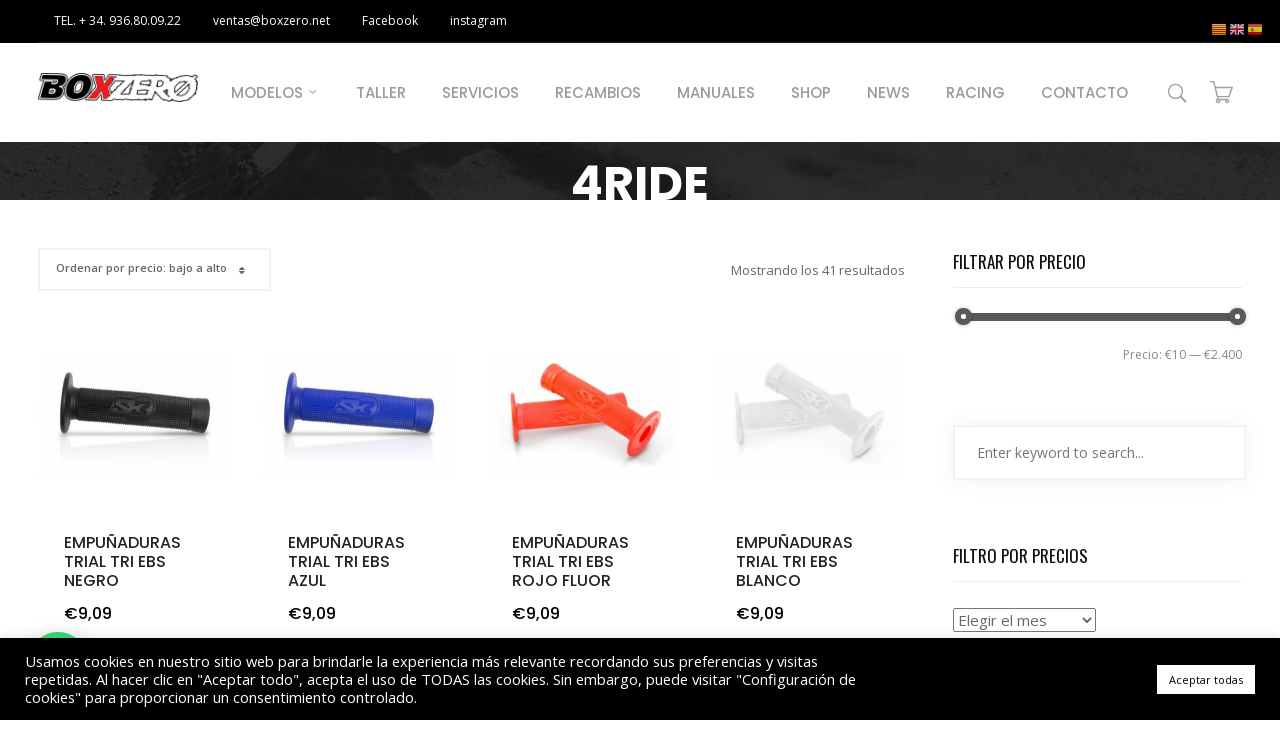

--- FILE ---
content_type: text/html; charset=UTF-8
request_url: https://www.boxzero.net/etiqueta-producto/4ride/
body_size: 55436
content:
<!doctype html>
<html lang="es">
<head>
	<meta charset="UTF-8">
	<meta name="viewport" content="width=device-width, initial-scale=1">
			<link rel="profile" href="http://gmpg.org/xfn/11">
	<link rel="pingback" href="https://www.boxzero.net/xmlrpc.php" />
	<meta name='robots' content='index, follow, max-image-preview:large, max-snippet:-1, max-video-preview:-1' />

	<!-- This site is optimized with the Yoast SEO plugin v20.8 - https://yoast.com/wordpress/plugins/seo/ -->
	<title>4RIDE archivos - https://www.boxzero.net/?v=da7f24de4c8e</title>
	<link rel="canonical" href="https://www.boxzero.net/etiqueta-producto/4ride/" />
	<meta property="og:locale" content="es_ES" />
	<meta property="og:type" content="article" />
	<meta property="og:title" content="4RIDE archivos - https://www.boxzero.net/?v=da7f24de4c8e" />
	<meta property="og:url" content="https://www.boxzero.net/etiqueta-producto/4ride/" />
	<meta property="og:site_name" content="https://www.boxzero.net/?v=da7f24de4c8e" />
	<meta property="og:image" content="https://www.boxzero.net/wp-content/uploads/2022/04/miniatura-youtube.jpg" />
	<meta property="og:image:width" content="176" />
	<meta property="og:image:height" content="176" />
	<meta property="og:image:type" content="image/jpeg" />
	<meta name="twitter:card" content="summary_large_image" />
	<script type="application/ld+json" class="yoast-schema-graph">{"@context":"https://schema.org","@graph":[{"@type":"CollectionPage","@id":"https://www.boxzero.net/etiqueta-producto/4ride/","url":"https://www.boxzero.net/etiqueta-producto/4ride/","name":"4RIDE archivos - https://www.boxzero.net/?v=da7f24de4c8e","isPartOf":{"@id":"https://www.boxzero.net/#website"},"primaryImageOfPage":{"@id":"https://www.boxzero.net/etiqueta-producto/4ride/#primaryimage"},"image":{"@id":"https://www.boxzero.net/etiqueta-producto/4ride/#primaryimage"},"thumbnailUrl":"https://www.boxzero.net/wp-content/uploads/2020/11/punos-trial-s3-material-tecnico.jpg","breadcrumb":{"@id":"https://www.boxzero.net/etiqueta-producto/4ride/#breadcrumb"},"inLanguage":"es"},{"@type":"ImageObject","inLanguage":"es","@id":"https://www.boxzero.net/etiqueta-producto/4ride/#primaryimage","url":"https://www.boxzero.net/wp-content/uploads/2020/11/punos-trial-s3-material-tecnico.jpg","contentUrl":"https://www.boxzero.net/wp-content/uploads/2020/11/punos-trial-s3-material-tecnico.jpg","width":800,"height":800},{"@type":"BreadcrumbList","@id":"https://www.boxzero.net/etiqueta-producto/4ride/#breadcrumb","itemListElement":[{"@type":"ListItem","position":1,"name":"Portada","item":"https://www.boxzero.net/"},{"@type":"ListItem","position":2,"name":"4RIDE"}]},{"@type":"WebSite","@id":"https://www.boxzero.net/#website","url":"https://www.boxzero.net/","name":"https://www.boxzero.net/?v=da7f24de4c8e","description":"https://www.boxzero.net/?v=da7f24de4c8e","publisher":{"@id":"https://www.boxzero.net/#organization"},"potentialAction":[{"@type":"SearchAction","target":{"@type":"EntryPoint","urlTemplate":"https://www.boxzero.net/?s={search_term_string}"},"query-input":"required name=search_term_string"}],"inLanguage":"es"},{"@type":"Organization","@id":"https://www.boxzero.net/#organization","name":"boxzero molins sl","url":"https://www.boxzero.net/","logo":{"@type":"ImageObject","inLanguage":"es","@id":"https://www.boxzero.net/#/schema/logo/image/","url":"https://www.boxzero.net/wp-content/uploads/2022/04/miniatura-youtube.jpg","contentUrl":"https://www.boxzero.net/wp-content/uploads/2022/04/miniatura-youtube.jpg","width":176,"height":176,"caption":"boxzero molins sl"},"image":{"@id":"https://www.boxzero.net/#/schema/logo/image/"},"sameAs":["https://www.facebook.com/boxzeroracing"]}]}</script>
	<!-- / Yoast SEO plugin. -->


<link rel='dns-prefetch' href='//www.boxzero.net' />
<link rel='dns-prefetch' href='//fonts.googleapis.com' />
<link rel="alternate" type="application/rss+xml" title="https://www.boxzero.net/?v=da7f24de4c8e &raquo; Feed" href="https://www.boxzero.net/feed/" />
<link rel="alternate" type="application/rss+xml" title="https://www.boxzero.net/?v=da7f24de4c8e &raquo; Feed de los comentarios" href="https://www.boxzero.net/comments/feed/" />
<link rel="alternate" type="application/rss+xml" title="https://www.boxzero.net/?v=da7f24de4c8e &raquo; 4RIDE Etiqueta Feed" href="https://www.boxzero.net/etiqueta-producto/4ride/feed/" />
		<!-- This site uses the Google Analytics by MonsterInsights plugin v8.15 - Using Analytics tracking - https://www.monsterinsights.com/ -->
							<script src="//www.googletagmanager.com/gtag/js?id=UA-183423181-1"  data-cfasync="false" data-wpfc-render="false" type="text/javascript" async></script>
			<script data-cfasync="false" data-wpfc-render="false" type="text/plain" data-cli-class="cli-blocker-script"  data-cli-script-type="analytics" data-cli-block="true"  data-cli-element-position="head">
				var mi_version = '8.15';
				var mi_track_user = true;
				var mi_no_track_reason = '';
				
								var disableStrs = [
															'ga-disable-UA-183423181-1',
									];

				/* Function to detect opted out users */
				function __gtagTrackerIsOptedOut() {
					for (var index = 0; index < disableStrs.length; index++) {
						if (document.cookie.indexOf(disableStrs[index] + '=true') > -1) {
							return true;
						}
					}

					return false;
				}

				/* Disable tracking if the opt-out cookie exists. */
				if (__gtagTrackerIsOptedOut()) {
					for (var index = 0; index < disableStrs.length; index++) {
						window[disableStrs[index]] = true;
					}
				}

				/* Opt-out function */
				function __gtagTrackerOptout() {
					for (var index = 0; index < disableStrs.length; index++) {
						document.cookie = disableStrs[index] + '=true; expires=Thu, 31 Dec 2099 23:59:59 UTC; path=/';
						window[disableStrs[index]] = true;
					}
				}

				if ('undefined' === typeof gaOptout) {
					function gaOptout() {
						__gtagTrackerOptout();
					}
				}
								window.dataLayer = window.dataLayer || [];

				window.MonsterInsightsDualTracker = {
					helpers: {},
					trackers: {},
				};
				if (mi_track_user) {
					function __gtagDataLayer() {
						dataLayer.push(arguments);
					}

					function __gtagTracker(type, name, parameters) {
						if (!parameters) {
							parameters = {};
						}

						if (parameters.send_to) {
							__gtagDataLayer.apply(null, arguments);
							return;
						}

						if (type === 'event') {
							
														parameters.send_to = monsterinsights_frontend.ua;
							__gtagDataLayer(type, name, parameters);
													} else {
							__gtagDataLayer.apply(null, arguments);
						}
					}

					__gtagTracker('js', new Date());
					__gtagTracker('set', {
						'developer_id.dZGIzZG': true,
											});
															__gtagTracker('config', 'UA-183423181-1', {"forceSSL":"true","link_attribution":"true"} );
										window.gtag = __gtagTracker;										(function () {
						/* https://developers.google.com/analytics/devguides/collection/analyticsjs/ */
						/* ga and __gaTracker compatibility shim. */
						var noopfn = function () {
							return null;
						};
						var newtracker = function () {
							return new Tracker();
						};
						var Tracker = function () {
							return null;
						};
						var p = Tracker.prototype;
						p.get = noopfn;
						p.set = noopfn;
						p.send = function () {
							var args = Array.prototype.slice.call(arguments);
							args.unshift('send');
							__gaTracker.apply(null, args);
						};
						var __gaTracker = function () {
							var len = arguments.length;
							if (len === 0) {
								return;
							}
							var f = arguments[len - 1];
							if (typeof f !== 'object' || f === null || typeof f.hitCallback !== 'function') {
								if ('send' === arguments[0]) {
									var hitConverted, hitObject = false, action;
									if ('event' === arguments[1]) {
										if ('undefined' !== typeof arguments[3]) {
											hitObject = {
												'eventAction': arguments[3],
												'eventCategory': arguments[2],
												'eventLabel': arguments[4],
												'value': arguments[5] ? arguments[5] : 1,
											}
										}
									}
									if ('pageview' === arguments[1]) {
										if ('undefined' !== typeof arguments[2]) {
											hitObject = {
												'eventAction': 'page_view',
												'page_path': arguments[2],
											}
										}
									}
									if (typeof arguments[2] === 'object') {
										hitObject = arguments[2];
									}
									if (typeof arguments[5] === 'object') {
										Object.assign(hitObject, arguments[5]);
									}
									if ('undefined' !== typeof arguments[1].hitType) {
										hitObject = arguments[1];
										if ('pageview' === hitObject.hitType) {
											hitObject.eventAction = 'page_view';
										}
									}
									if (hitObject) {
										action = 'timing' === arguments[1].hitType ? 'timing_complete' : hitObject.eventAction;
										hitConverted = mapArgs(hitObject);
										__gtagTracker('event', action, hitConverted);
									}
								}
								return;
							}

							function mapArgs(args) {
								var arg, hit = {};
								var gaMap = {
									'eventCategory': 'event_category',
									'eventAction': 'event_action',
									'eventLabel': 'event_label',
									'eventValue': 'event_value',
									'nonInteraction': 'non_interaction',
									'timingCategory': 'event_category',
									'timingVar': 'name',
									'timingValue': 'value',
									'timingLabel': 'event_label',
									'page': 'page_path',
									'location': 'page_location',
									'title': 'page_title',
								};
								for (arg in args) {
																		if (!(!args.hasOwnProperty(arg) || !gaMap.hasOwnProperty(arg))) {
										hit[gaMap[arg]] = args[arg];
									} else {
										hit[arg] = args[arg];
									}
								}
								return hit;
							}

							try {
								f.hitCallback();
							} catch (ex) {
							}
						};
						__gaTracker.create = newtracker;
						__gaTracker.getByName = newtracker;
						__gaTracker.getAll = function () {
							return [];
						};
						__gaTracker.remove = noopfn;
						__gaTracker.loaded = true;
						window['__gaTracker'] = __gaTracker;
					})();
									} else {
										console.log("");
					(function () {
						function __gtagTracker() {
							return null;
						}

						window['__gtagTracker'] = __gtagTracker;
						window['gtag'] = __gtagTracker;
					})();
									}
			</script>
				<!-- / Google Analytics by MonsterInsights -->
		<script type="text/javascript">
window._wpemojiSettings = {"baseUrl":"https:\/\/s.w.org\/images\/core\/emoji\/14.0.0\/72x72\/","ext":".png","svgUrl":"https:\/\/s.w.org\/images\/core\/emoji\/14.0.0\/svg\/","svgExt":".svg","source":{"concatemoji":"https:\/\/www.boxzero.net\/wp-includes\/js\/wp-emoji-release.min.js?ver=6.2.8"}};
/*! This file is auto-generated */
!function(e,a,t){var n,r,o,i=a.createElement("canvas"),p=i.getContext&&i.getContext("2d");function s(e,t){p.clearRect(0,0,i.width,i.height),p.fillText(e,0,0);e=i.toDataURL();return p.clearRect(0,0,i.width,i.height),p.fillText(t,0,0),e===i.toDataURL()}function c(e){var t=a.createElement("script");t.src=e,t.defer=t.type="text/javascript",a.getElementsByTagName("head")[0].appendChild(t)}for(o=Array("flag","emoji"),t.supports={everything:!0,everythingExceptFlag:!0},r=0;r<o.length;r++)t.supports[o[r]]=function(e){if(p&&p.fillText)switch(p.textBaseline="top",p.font="600 32px Arial",e){case"flag":return s("\ud83c\udff3\ufe0f\u200d\u26a7\ufe0f","\ud83c\udff3\ufe0f\u200b\u26a7\ufe0f")?!1:!s("\ud83c\uddfa\ud83c\uddf3","\ud83c\uddfa\u200b\ud83c\uddf3")&&!s("\ud83c\udff4\udb40\udc67\udb40\udc62\udb40\udc65\udb40\udc6e\udb40\udc67\udb40\udc7f","\ud83c\udff4\u200b\udb40\udc67\u200b\udb40\udc62\u200b\udb40\udc65\u200b\udb40\udc6e\u200b\udb40\udc67\u200b\udb40\udc7f");case"emoji":return!s("\ud83e\udef1\ud83c\udffb\u200d\ud83e\udef2\ud83c\udfff","\ud83e\udef1\ud83c\udffb\u200b\ud83e\udef2\ud83c\udfff")}return!1}(o[r]),t.supports.everything=t.supports.everything&&t.supports[o[r]],"flag"!==o[r]&&(t.supports.everythingExceptFlag=t.supports.everythingExceptFlag&&t.supports[o[r]]);t.supports.everythingExceptFlag=t.supports.everythingExceptFlag&&!t.supports.flag,t.DOMReady=!1,t.readyCallback=function(){t.DOMReady=!0},t.supports.everything||(n=function(){t.readyCallback()},a.addEventListener?(a.addEventListener("DOMContentLoaded",n,!1),e.addEventListener("load",n,!1)):(e.attachEvent("onload",n),a.attachEvent("onreadystatechange",function(){"complete"===a.readyState&&t.readyCallback()})),(e=t.source||{}).concatemoji?c(e.concatemoji):e.wpemoji&&e.twemoji&&(c(e.twemoji),c(e.wpemoji)))}(window,document,window._wpemojiSettings);
</script>
<style type="text/css">
img.wp-smiley,
img.emoji {
	display: inline !important;
	border: none !important;
	box-shadow: none !important;
	height: 1em !important;
	width: 1em !important;
	margin: 0 0.07em !important;
	vertical-align: -0.1em !important;
	background: none !important;
	padding: 0 !important;
}
</style>
	<link rel='stylesheet' id='sgr-css' href='https://www.boxzero.net/wp-content/plugins/simple-google-recaptcha/sgr.css?ver=1685367067' type='text/css' media='all' />
<link rel='stylesheet' id='premium-addons-css' href='https://www.boxzero.net/wp-content/plugins/premium-addons-for-elementor/assets/frontend/min-css/premium-addons.min.css?ver=4.9.57' type='text/css' media='all' />
<link rel='stylesheet' id='wp-block-library-css' href='https://www.boxzero.net/wp-includes/css/dist/block-library/style.min.css?ver=6.2.8' type='text/css' media='all' />
<link rel='stylesheet' id='wc-blocks-vendors-style-css' href='https://www.boxzero.net/wp-content/plugins/woocommerce/packages/woocommerce-blocks/build/wc-blocks-vendors-style.css?ver=10.0.4' type='text/css' media='all' />
<link rel='stylesheet' id='wc-blocks-style-css' href='https://www.boxzero.net/wp-content/plugins/woocommerce/packages/woocommerce-blocks/build/wc-blocks-style.css?ver=10.0.4' type='text/css' media='all' />
<style id='joinchat-button-style-inline-css' type='text/css'>
.wp-block-joinchat-button{border:none!important;text-align:center}.wp-block-joinchat-button figure{display:table;margin:0 auto;padding:0}.wp-block-joinchat-button figcaption{font:normal normal 400 .6em/2em var(--wp--preset--font-family--system-font,sans-serif);margin:0;padding:0}.wp-block-joinchat-button .joinchat-button__qr{background-color:#fff;border:6px solid #25d366;border-radius:30px;box-sizing:content-box;display:block;height:200px;margin:auto;overflow:hidden;padding:10px;width:200px}.wp-block-joinchat-button .joinchat-button__qr canvas,.wp-block-joinchat-button .joinchat-button__qr img{display:block;margin:auto}.wp-block-joinchat-button .joinchat-button__link{align-items:center;background-color:#25d366;border:6px solid #25d366;border-radius:30px;display:inline-flex;flex-flow:row nowrap;justify-content:center;line-height:1.25em;margin:0 auto;text-decoration:none}.wp-block-joinchat-button .joinchat-button__link:before{background:transparent var(--joinchat-ico) no-repeat center;background-size:100%;content:"";display:block;height:1.5em;margin:-.75em .75em -.75em 0;width:1.5em}.wp-block-joinchat-button figure+.joinchat-button__link{margin-top:10px}@media (orientation:landscape)and (min-height:481px),(orientation:portrait)and (min-width:481px){.wp-block-joinchat-button.joinchat-button--qr-only figure+.joinchat-button__link{display:none}}@media (max-width:480px),(orientation:landscape)and (max-height:480px){.wp-block-joinchat-button figure{display:none}}

</style>
<link rel='stylesheet' id='yith-wcan-shortcodes-css' href='https://www.boxzero.net/wp-content/plugins/yith-woocommerce-ajax-navigation/assets/css/shortcodes.css?ver=4.22.0' type='text/css' media='all' />
<style id='yith-wcan-shortcodes-inline-css' type='text/css'>
:root{
	--yith-wcan-filters_colors_titles: #434343;
	--yith-wcan-filters_colors_background: #FFFFFF;
	--yith-wcan-filters_colors_accent: #A7144C;
	--yith-wcan-filters_colors_accent_r: 167;
	--yith-wcan-filters_colors_accent_g: 20;
	--yith-wcan-filters_colors_accent_b: 76;
	--yith-wcan-color_swatches_border_radius: 100%;
	--yith-wcan-color_swatches_size: 30px;
	--yith-wcan-labels_style_background: #FFFFFF;
	--yith-wcan-labels_style_background_hover: #A7144C;
	--yith-wcan-labels_style_background_active: #A7144C;
	--yith-wcan-labels_style_text: #434343;
	--yith-wcan-labels_style_text_hover: #FFFFFF;
	--yith-wcan-labels_style_text_active: #FFFFFF;
	--yith-wcan-anchors_style_text: #434343;
	--yith-wcan-anchors_style_text_hover: #A7144C;
	--yith-wcan-anchors_style_text_active: #A7144C;
}
</style>
<link rel='stylesheet' id='classic-theme-styles-css' href='https://www.boxzero.net/wp-includes/css/classic-themes.min.css?ver=6.2.8' type='text/css' media='all' />
<style id='global-styles-inline-css' type='text/css'>
body{--wp--preset--color--black: #000000;--wp--preset--color--cyan-bluish-gray: #abb8c3;--wp--preset--color--white: #ffffff;--wp--preset--color--pale-pink: #f78da7;--wp--preset--color--vivid-red: #cf2e2e;--wp--preset--color--luminous-vivid-orange: #ff6900;--wp--preset--color--luminous-vivid-amber: #fcb900;--wp--preset--color--light-green-cyan: #7bdcb5;--wp--preset--color--vivid-green-cyan: #00d084;--wp--preset--color--pale-cyan-blue: #8ed1fc;--wp--preset--color--vivid-cyan-blue: #0693e3;--wp--preset--color--vivid-purple: #9b51e0;--wp--preset--gradient--vivid-cyan-blue-to-vivid-purple: linear-gradient(135deg,rgba(6,147,227,1) 0%,rgb(155,81,224) 100%);--wp--preset--gradient--light-green-cyan-to-vivid-green-cyan: linear-gradient(135deg,rgb(122,220,180) 0%,rgb(0,208,130) 100%);--wp--preset--gradient--luminous-vivid-amber-to-luminous-vivid-orange: linear-gradient(135deg,rgba(252,185,0,1) 0%,rgba(255,105,0,1) 100%);--wp--preset--gradient--luminous-vivid-orange-to-vivid-red: linear-gradient(135deg,rgba(255,105,0,1) 0%,rgb(207,46,46) 100%);--wp--preset--gradient--very-light-gray-to-cyan-bluish-gray: linear-gradient(135deg,rgb(238,238,238) 0%,rgb(169,184,195) 100%);--wp--preset--gradient--cool-to-warm-spectrum: linear-gradient(135deg,rgb(74,234,220) 0%,rgb(151,120,209) 20%,rgb(207,42,186) 40%,rgb(238,44,130) 60%,rgb(251,105,98) 80%,rgb(254,248,76) 100%);--wp--preset--gradient--blush-light-purple: linear-gradient(135deg,rgb(255,206,236) 0%,rgb(152,150,240) 100%);--wp--preset--gradient--blush-bordeaux: linear-gradient(135deg,rgb(254,205,165) 0%,rgb(254,45,45) 50%,rgb(107,0,62) 100%);--wp--preset--gradient--luminous-dusk: linear-gradient(135deg,rgb(255,203,112) 0%,rgb(199,81,192) 50%,rgb(65,88,208) 100%);--wp--preset--gradient--pale-ocean: linear-gradient(135deg,rgb(255,245,203) 0%,rgb(182,227,212) 50%,rgb(51,167,181) 100%);--wp--preset--gradient--electric-grass: linear-gradient(135deg,rgb(202,248,128) 0%,rgb(113,206,126) 100%);--wp--preset--gradient--midnight: linear-gradient(135deg,rgb(2,3,129) 0%,rgb(40,116,252) 100%);--wp--preset--duotone--dark-grayscale: url('#wp-duotone-dark-grayscale');--wp--preset--duotone--grayscale: url('#wp-duotone-grayscale');--wp--preset--duotone--purple-yellow: url('#wp-duotone-purple-yellow');--wp--preset--duotone--blue-red: url('#wp-duotone-blue-red');--wp--preset--duotone--midnight: url('#wp-duotone-midnight');--wp--preset--duotone--magenta-yellow: url('#wp-duotone-magenta-yellow');--wp--preset--duotone--purple-green: url('#wp-duotone-purple-green');--wp--preset--duotone--blue-orange: url('#wp-duotone-blue-orange');--wp--preset--font-size--small: 13px;--wp--preset--font-size--medium: 20px;--wp--preset--font-size--large: 36px;--wp--preset--font-size--x-large: 42px;--wp--preset--spacing--20: 0.44rem;--wp--preset--spacing--30: 0.67rem;--wp--preset--spacing--40: 1rem;--wp--preset--spacing--50: 1.5rem;--wp--preset--spacing--60: 2.25rem;--wp--preset--spacing--70: 3.38rem;--wp--preset--spacing--80: 5.06rem;--wp--preset--shadow--natural: 6px 6px 9px rgba(0, 0, 0, 0.2);--wp--preset--shadow--deep: 12px 12px 50px rgba(0, 0, 0, 0.4);--wp--preset--shadow--sharp: 6px 6px 0px rgba(0, 0, 0, 0.2);--wp--preset--shadow--outlined: 6px 6px 0px -3px rgba(255, 255, 255, 1), 6px 6px rgba(0, 0, 0, 1);--wp--preset--shadow--crisp: 6px 6px 0px rgba(0, 0, 0, 1);}:where(.is-layout-flex){gap: 0.5em;}body .is-layout-flow > .alignleft{float: left;margin-inline-start: 0;margin-inline-end: 2em;}body .is-layout-flow > .alignright{float: right;margin-inline-start: 2em;margin-inline-end: 0;}body .is-layout-flow > .aligncenter{margin-left: auto !important;margin-right: auto !important;}body .is-layout-constrained > .alignleft{float: left;margin-inline-start: 0;margin-inline-end: 2em;}body .is-layout-constrained > .alignright{float: right;margin-inline-start: 2em;margin-inline-end: 0;}body .is-layout-constrained > .aligncenter{margin-left: auto !important;margin-right: auto !important;}body .is-layout-constrained > :where(:not(.alignleft):not(.alignright):not(.alignfull)){max-width: var(--wp--style--global--content-size);margin-left: auto !important;margin-right: auto !important;}body .is-layout-constrained > .alignwide{max-width: var(--wp--style--global--wide-size);}body .is-layout-flex{display: flex;}body .is-layout-flex{flex-wrap: wrap;align-items: center;}body .is-layout-flex > *{margin: 0;}:where(.wp-block-columns.is-layout-flex){gap: 2em;}.has-black-color{color: var(--wp--preset--color--black) !important;}.has-cyan-bluish-gray-color{color: var(--wp--preset--color--cyan-bluish-gray) !important;}.has-white-color{color: var(--wp--preset--color--white) !important;}.has-pale-pink-color{color: var(--wp--preset--color--pale-pink) !important;}.has-vivid-red-color{color: var(--wp--preset--color--vivid-red) !important;}.has-luminous-vivid-orange-color{color: var(--wp--preset--color--luminous-vivid-orange) !important;}.has-luminous-vivid-amber-color{color: var(--wp--preset--color--luminous-vivid-amber) !important;}.has-light-green-cyan-color{color: var(--wp--preset--color--light-green-cyan) !important;}.has-vivid-green-cyan-color{color: var(--wp--preset--color--vivid-green-cyan) !important;}.has-pale-cyan-blue-color{color: var(--wp--preset--color--pale-cyan-blue) !important;}.has-vivid-cyan-blue-color{color: var(--wp--preset--color--vivid-cyan-blue) !important;}.has-vivid-purple-color{color: var(--wp--preset--color--vivid-purple) !important;}.has-black-background-color{background-color: var(--wp--preset--color--black) !important;}.has-cyan-bluish-gray-background-color{background-color: var(--wp--preset--color--cyan-bluish-gray) !important;}.has-white-background-color{background-color: var(--wp--preset--color--white) !important;}.has-pale-pink-background-color{background-color: var(--wp--preset--color--pale-pink) !important;}.has-vivid-red-background-color{background-color: var(--wp--preset--color--vivid-red) !important;}.has-luminous-vivid-orange-background-color{background-color: var(--wp--preset--color--luminous-vivid-orange) !important;}.has-luminous-vivid-amber-background-color{background-color: var(--wp--preset--color--luminous-vivid-amber) !important;}.has-light-green-cyan-background-color{background-color: var(--wp--preset--color--light-green-cyan) !important;}.has-vivid-green-cyan-background-color{background-color: var(--wp--preset--color--vivid-green-cyan) !important;}.has-pale-cyan-blue-background-color{background-color: var(--wp--preset--color--pale-cyan-blue) !important;}.has-vivid-cyan-blue-background-color{background-color: var(--wp--preset--color--vivid-cyan-blue) !important;}.has-vivid-purple-background-color{background-color: var(--wp--preset--color--vivid-purple) !important;}.has-black-border-color{border-color: var(--wp--preset--color--black) !important;}.has-cyan-bluish-gray-border-color{border-color: var(--wp--preset--color--cyan-bluish-gray) !important;}.has-white-border-color{border-color: var(--wp--preset--color--white) !important;}.has-pale-pink-border-color{border-color: var(--wp--preset--color--pale-pink) !important;}.has-vivid-red-border-color{border-color: var(--wp--preset--color--vivid-red) !important;}.has-luminous-vivid-orange-border-color{border-color: var(--wp--preset--color--luminous-vivid-orange) !important;}.has-luminous-vivid-amber-border-color{border-color: var(--wp--preset--color--luminous-vivid-amber) !important;}.has-light-green-cyan-border-color{border-color: var(--wp--preset--color--light-green-cyan) !important;}.has-vivid-green-cyan-border-color{border-color: var(--wp--preset--color--vivid-green-cyan) !important;}.has-pale-cyan-blue-border-color{border-color: var(--wp--preset--color--pale-cyan-blue) !important;}.has-vivid-cyan-blue-border-color{border-color: var(--wp--preset--color--vivid-cyan-blue) !important;}.has-vivid-purple-border-color{border-color: var(--wp--preset--color--vivid-purple) !important;}.has-vivid-cyan-blue-to-vivid-purple-gradient-background{background: var(--wp--preset--gradient--vivid-cyan-blue-to-vivid-purple) !important;}.has-light-green-cyan-to-vivid-green-cyan-gradient-background{background: var(--wp--preset--gradient--light-green-cyan-to-vivid-green-cyan) !important;}.has-luminous-vivid-amber-to-luminous-vivid-orange-gradient-background{background: var(--wp--preset--gradient--luminous-vivid-amber-to-luminous-vivid-orange) !important;}.has-luminous-vivid-orange-to-vivid-red-gradient-background{background: var(--wp--preset--gradient--luminous-vivid-orange-to-vivid-red) !important;}.has-very-light-gray-to-cyan-bluish-gray-gradient-background{background: var(--wp--preset--gradient--very-light-gray-to-cyan-bluish-gray) !important;}.has-cool-to-warm-spectrum-gradient-background{background: var(--wp--preset--gradient--cool-to-warm-spectrum) !important;}.has-blush-light-purple-gradient-background{background: var(--wp--preset--gradient--blush-light-purple) !important;}.has-blush-bordeaux-gradient-background{background: var(--wp--preset--gradient--blush-bordeaux) !important;}.has-luminous-dusk-gradient-background{background: var(--wp--preset--gradient--luminous-dusk) !important;}.has-pale-ocean-gradient-background{background: var(--wp--preset--gradient--pale-ocean) !important;}.has-electric-grass-gradient-background{background: var(--wp--preset--gradient--electric-grass) !important;}.has-midnight-gradient-background{background: var(--wp--preset--gradient--midnight) !important;}.has-small-font-size{font-size: var(--wp--preset--font-size--small) !important;}.has-medium-font-size{font-size: var(--wp--preset--font-size--medium) !important;}.has-large-font-size{font-size: var(--wp--preset--font-size--large) !important;}.has-x-large-font-size{font-size: var(--wp--preset--font-size--x-large) !important;}
.wp-block-navigation a:where(:not(.wp-element-button)){color: inherit;}
:where(.wp-block-columns.is-layout-flex){gap: 2em;}
.wp-block-pullquote{font-size: 1.5em;line-height: 1.6;}
</style>
<link rel='stylesheet' id='contact-form-7-css' href='https://www.boxzero.net/wp-content/plugins/contact-form-7/includes/css/styles.css?ver=5.7.6' type='text/css' media='all' />
<link rel='stylesheet' id='cookie-law-info-css' href='https://www.boxzero.net/wp-content/plugins/cookie-law-info/legacy/public/css/cookie-law-info-public.css?ver=3.0.9' type='text/css' media='all' />
<link rel='stylesheet' id='cookie-law-info-gdpr-css' href='https://www.boxzero.net/wp-content/plugins/cookie-law-info/legacy/public/css/cookie-law-info-gdpr.css?ver=3.0.9' type='text/css' media='all' />
<link rel='stylesheet' id='wcpa-frontend-css' href='https://www.boxzero.net/wp-content/plugins/woo-custom-product-addons/assets/css/frontend.min.css?ver=1.0.0' type='text/css' media='all' />
<link rel='stylesheet' id='woo-custom-related-products-css' href='https://www.boxzero.net/wp-content/plugins/woo-custom-related-products/public/css/woo-custom-related-products-public.css' type='text/css' media='all' />
<link rel='stylesheet' id='woocommerce-layout-css' href='https://www.boxzero.net/wp-content/plugins/woocommerce/assets/css/woocommerce-layout.css?ver=7.7.0' type='text/css' media='all' />
<link rel='stylesheet' id='woocommerce-smallscreen-css' href='https://www.boxzero.net/wp-content/plugins/woocommerce/assets/css/woocommerce-smallscreen.css?ver=7.7.0' type='text/css' media='only screen and (max-width: 768px)' />
<link rel='stylesheet' id='woocommerce-general-css' href='https://www.boxzero.net/wp-content/plugins/woocommerce/assets/css/woocommerce.css?ver=7.7.0' type='text/css' media='all' />
<style id='woocommerce-inline-inline-css' type='text/css'>
.woocommerce form .form-row .required { visibility: hidden; }
</style>
<link rel='stylesheet' id='social-menu-icons-css' href='https://www.boxzero.net/wp-content/plugins/social-menu-icons/css/main.min.css?ver=20180919' type='text/css' media='all' />
<link rel='stylesheet' id='yith-wcan-frontend-css' href='https://www.boxzero.net/wp-content/plugins/yith-woocommerce-ajax-navigation/assets/css/frontend.css?ver=4.22.0' type='text/css' media='all' />
<link rel='stylesheet' id='ywpi_css-css' href='https://www.boxzero.net/wp-content/plugins/yith-woocommerce-pdf-invoice-premium/assets/css/ywpi.css?ver=6.2.8' type='text/css' media='all' />
<link rel='stylesheet' id='motocross-progression-style-css' href='https://www.boxzero.net/wp-content/themes/motocross-progression/style.css?ver=6.2.8' type='text/css' media='all' />
<link rel='stylesheet' id='motocross-progression-google-fonts-css' href='//fonts.googleapis.com/css?family=Open+Sans%3A400%2C600%2C700%7COswald%3A300%2C400%2C500%2C600%2C700%7C%26subset%3Dlatin&#038;ver=1.0.0' type='text/css' media='all' />
<link rel='stylesheet' id='progression-studios-custom-style-css' href='https://www.boxzero.net/wp-content/themes/motocross-progression/css/progression_studios_custom_styles.css?ver=6.2.8' type='text/css' media='all' />
<style id='progression-studios-custom-style-inline-css' type='text/css'>

	
	
	
	
	body #logo-pro img {
		width:160px;
		padding-top:30px;
		padding-bottom:35px;
	}
	.woocommerce-shop-single .woocommerce-product-rating a.woocommerce-review-link:hover, #boxed-layout-pro #content-pro p.stars a, #boxed-layout-pro #content-pro p.stars a:hover, #boxed-layout-pro #content-pro .star-rating, #boxed-layout-pro ul.products li.product .star-rating, a {
		color:#1e73be;
	}
	a:hover {
		color:#a8a8a8;
	}
	#motocross-progression-header-top .sf-mega, header ul .sf-mega {margin-left:-886px; width:1772px;}
	body .elementor-section.elementor-section-boxed > .elementor-container {max-width:1772px;}
	.width-container-pro {  width:1772px; }
	
		 body.progression-studios-header-sidebar-before #progression-inline-icons .progression-studios-social-icons, body.progression-studios-header-sidebar-before:before, header#masthead-pro { background-color:#ffffff;
	}
	body.progression-studios-header-sidebar-before #progression-inline-icons .progression-studios-social-icons, body.progression-studios-header-sidebar-before:before, header#masthead-pro {
		
		background-repeat: no-repeat; background-position:center center; background-size: cover;
	}
	body {
		background-color:#ffffff;
		
		background-repeat: no-repeat; background-position:center center; background-size: cover; background-attachment: fixed;
	}
	#page-title-pro {
		background-color:#191919;
		background-image:url(https://www.boxzero.net/wp-content/themes/motocross-progression/images/page-title.jpg);
		padding-top:152px;
		padding-bottom:0px;
		background-repeat: no-repeat; background-position:center center; background-size: cover;
	}
	
	.sidebar h4.widget-title, .sidebar ul ul, .sidebar ul li, .widget .widget_shopping_cart_content p.buttons { border-color:#ebebeb; }
	
	/* START BLOG STYLES */	
	#page-title-pro.page-title-pro-post-page {
		background-color: #000000;
		background-image:url(https://www.boxzero.net/wp-content/themes/motocross-progression/images/page-title.jpg);
		background-repeat: no-repeat; background-position:center center; background-size: cover;
	}
	.progression-blog-content {
		
		background-color: #ffffff;
		border-color:#ffffff;
	}
	
	.progression-studios-feaured-image {background:;}
	.progression-studios-default-blog-overlay:hover a img, .progression-studios-feaured-image:hover a img { opacity:1;}
	h2.progression-blog-title a {color:#1f1f1f;}
	h2.progression-blog-title a:hover {color:#274edb;}
	/* END BLOG STYLES */
	
	/* START SHOP STYLES */
	.progression-studios-shop-index-content {
		background: #ffffff;
	}
	.progression-studios-shop-index-container {
		border-color:#ffffff;
		
	}
	ul.products li.product .progression-studios-shop-index-content .star-rating {display:none;}	
	/* END SHOP STYLES */
	
	/* START BUTTON STYLES */
	.post-password-form input, #boxed-layout-pro .woocommerce form.woocommerce-ordering:before, .search-form input.search-field, .wpcf7 select, #respond textarea, #respond input, .wpcf7-form input, .wpcf7-form textarea {
		background:#ffffff;
		border-color:#f2f2f2;
	}
	
	.wp-block-button a.wp-block-button__link,
	#boxed-layout-pro .progression-woocommerce-product-short-summary button.button,
	#boxed-layout-pro .progression-woocommerce-product-short-summary a.button,
	.post-password-form input[type=submit], #respond input.submit, .wpcf7-form input.wpcf7-submit {
		font-size:13px;
	}
	#boxed-layout-pro .woocommerce .shop_table input.button, #boxed-layout-pro .form-submit input#submit, #boxed-layout-pro input.button, #boxed-layout-pro #customer_login input.button, #boxed-layout-pro .woocommerce-checkout-payment input.button, #boxed-layout-pro button.button, #boxed-layout-pro a.button  {
		font-size:12px;
	}
	.wp-block-button a.wp-block-button__link,
	#progression-checkout-basket a.cart-button-header-cart, .search-form input.search-field, .wpcf7 select, .post-password-form input, #respond textarea, #respond input, .wpcf7-form input, .wpcf7-form textarea {
		border-radius:0px;
	}
	.progression-page-nav a:hover, .progression-page-nav span, #content-pro ul.page-numbers li a:hover, #content-pro ul.page-numbers li span.current {
		color:#ffffff;
		background:#1e73be;
	}
	#woocomerce-tabs-container-progression-studios .woocommerce-tabs ul.wc-tabs li.active a {
		color:#1e73be;
	}

	#woocomerce-tabs-container-progression-studios .woocommerce-tabs ul.wc-tabs li.active {
		border-top-color:#1e73be;
	}

	#progression-checkout-basket a.cart-button-header-cart, .flex-direction-nav a:hover, #boxed-layout-pro .woocommerce-shop-single .summary button.button,
	#boxed-layout-pro .woocommerce-shop-single .summary a.button,
	.mc4wp-form input[type='submit'] {
		color:#ffffff;
		background:#595959;
	}
	.wp-block-button a.wp-block-button__link,
	.sidebar ul.progression-studios-social-widget li a,
	footer#site-footer .tagcloud a, .tagcloud a, body .woocommerce nav.woocommerce-MyAccount-navigation li.is-active a,
	.post-password-form input[type=submit], #respond input.submit, .wpcf7-form input.wpcf7-submit,
	#boxed-layout-pro .woocommerce .shop_table input.button, #boxed-layout-pro .form-submit input#submit, #boxed-layout-pro input.button, #boxed-layout-pro #customer_login input.button, #boxed-layout-pro .woocommerce-checkout-payment input.button, #boxed-layout-pro button.button, #boxed-layout-pro a.button {
		color:#ffffff;
		background:#595959;
		border-radius:0px;
		letter-spacing:0.03em;
	}
	#boxed-layout-pro .woocommerce-shop-single .summary button.button,
	#boxed-layout-pro .woocommerce-shop-single .summary a.button {
		letter-spacing:0.03em;
	}
	body .woocommerce nav.woocommerce-MyAccount-navigation li.is-active a {
	border-radius:0px;
	}
	#panel-search-progression .search-form input.search-field:focus, blockquote.alignleft, blockquote.alignright, body .woocommerce-shop-single table.variations td.value select:focus, .woocommerce input:focus, #content-pro .woocommerce table.shop_table .coupon input#coupon_code:focus, body #content-pro .woocommerce table.shop_table input:focus, body #content-pro .woocommerce form.checkout.woocommerce-checkout input.input-text:focus, body #content-pro .woocommerce form.checkout.woocommerce-checkout textarea.input-text:focus, form.checkout.woocommerce-checkout input.input-text:focus, form#mc-embedded-subscribe-form  .mc-field-group input:focus, .wpcf7-form select:focus, blockquote, .post-password-form input:focus, .search-form input.search-field:focus, #respond textarea:focus, #respond input:focus, .wpcf7-form input:focus, .wpcf7-form textarea:focus,
	.widget.widget_price_filter form .price_slider_wrapper .price_slider .ui-slider-handle,
	body .woocommerce .woocommerce-MyAccount-content {
		border-color:#595959;
	}
	.widget.widget_price_filter form .price_slider_wrapper .price_slider .ui-slider-range {
		background:#595959;
	}
	.wp-block-button a.wp-block-button__link:hover,
	.mc4wp-form input[type='submit'],
	.tags-progression a:hover,
	body #progression-checkout-basket a.cart-button-header-cart:hover, #boxed-layout-pro .woocommerce-shop-single .summary button.button:hover,
	#boxed-layout-pro .woocommerce-shop-single .summary a.button:hover, .mc4wp-form input[type='submit']:hover, .progression-studios-blog-cat-overlay a, .progression-studios-blog-cat-overlay a:hover,
	.sidebar ul.progression-studios-social-widget li a:hover,
	footer#site-footer .tagcloud a:hover, .tagcloud a:hover, #boxed-layout-pro .woocommerce .shop_table input.button:hover, #boxed-layout-pro .form-submit input#submit:hover, #boxed-layout-pro input.button:hover, #boxed-layout-pro #customer_login input.button:hover, #boxed-layout-pro .woocommerce-checkout-payment input.button:hover, #boxed-layout-pro button.button:hover, #boxed-layout-pro a.button:hover, .post-password-form input[type=submit]:hover, #respond input.submit:hover, .wpcf7-form input.wpcf7-submit:hover {
		color:#ffffff;
		background:#1e73be;
	}
	/* END BUTTON STYLES */
	
	/* START Sticky Nav Styles */
	.progression-studios-transparent-header .progression-sticky-scrolled header#masthead-pro, .progression-sticky-scrolled header#masthead-pro, #progression-sticky-header.progression-sticky-scrolled { background-color:#ffffff; }
	body .progression-sticky-scrolled #logo-pro img {
		
		
		
	}
	
	
			.progression_studios_force_dark_navigation_color .progression-sticky-scrolled #progression-shopping-cart-count a.progression-count-icon-nav i.shopping-cart-header-icon,
			.progression_studios_force_light_navigation_color .progression-sticky-scrolled #progression-shopping-cart-count a.progression-count-icon-nav i.shopping-cart-header-icon,
			.progression-sticky-scrolled #progression-shopping-cart-count a.progression-count-icon-nav i.shopping-cart-header-icon,
			.progression-sticky-scrolled .active-mobile-icon-pro .mobile-menu-icon-pro, .progression-sticky-scrolled .mobile-menu-icon-pro,  .progression-sticky-scrolled .mobile-menu-icon-pro:hover,
	.progression-sticky-scrolled #progression-studios-header-search-icon i.pe-7s-search,
	.progression-sticky-scrolled #progression-inline-icons .progression-studios-social-icons a, .progression-sticky-scrolled .sf-menu a {
		color:#ffffff;
	}	
	
	
	/* END Sticky Nav Styles */
	/* START Main Navigation Customizer Styles */
	#progression-shopping-cart-count a.progression-count-icon-nav, nav#site-navigation { letter-spacing: 0em; }
	#progression-inline-icons .progression-studios-social-icons a {
		color:#9b9b9b;
		padding-top:39px;
		padding-bottom:39px;
		font-size:18px;
	}
	.mobile-menu-icon-pro {
		min-width:21px;
		color:#9b9b9b;
		padding-top:39px;
		padding-bottom:37px;
		font-size:21px;
	}
	.mobile-menu-icon-pro:hover, .active-mobile-icon-pro .mobile-menu-icon-pro {
		color:#a8a8a8;
	}
	.mobile-menu-icon-pro span.progression-mobile-menu-text {
		font-size:15px;
	}
	#progression-shopping-cart-count span.progression-cart-count {
		top:41px;
	}
	#progression-shopping-cart-count a.progression-count-icon-nav i.shopping-cart-header-icon {
		color:#9b9b9b;
		padding-top:37px;
		padding-bottom:37px;
		font-size:25px;
	}
	.progression-sticky-scrolled #progression-shopping-cart-count a.progression-count-icon-nav i.shopping-cart-header-icon {
		color:#9b9b9b;
	}
	.progression-sticky-scrolled  #progression-shopping-cart-count a.progression-count-icon-nav i.shopping-cart-header-icon:hover,
	.progression-sticky-scrolled  .activated-class #progression-shopping-cart-count a.progression-count-icon-nav i.shopping-cart-header-icon,
	#progression-shopping-cart-count a.progression-count-icon-nav i.shopping-cart-header-icon:hover,
	.activated-class #progression-shopping-cart-count a.progression-count-icon-nav i.shopping-cart-header-icon { 
		color:#a8a8a8;
	}
	
	#progression-studios-header-search-icon i.pe-7s-search {
		color:#9b9b9b;
		padding-top:38px;
		padding-bottom:38px;
		font-size:23px;
	}
	.sf-menu a {
		color:#9b9b9b;
		padding-top:42px;
		padding-bottom:42px;
		font-size:15px;
		background:#ffffff;
	}
	.progression_studios_force_light_navigation_color .progression-sticky-scrolled  #progression-inline-icons .progression-studios-social-icons a,
	.progression_studios_force_dark_navigation_color .progression-sticky-scrolled  #progression-inline-icons .progression-studios-social-icons a,
	.progression_studios_force_dark_navigation_color .progression-sticky-scrolled #progression-studios-header-search-icon i.pe-7s-search, 
	.progression_studios_force_dark_navigation_color .progression-sticky-scrolled .sf-menu a,
	.progression_studios_force_light_navigation_color .progression-sticky-scrolled #progression-studios-header-search-icon i.pe-7s-search, 
	.progression_studios_force_light_navigation_color .progression-sticky-scrolled .sf-menu a  {
		color:#9b9b9b;
	}
	
		.sf-menu a:before {
			background:#000000;
		}
		.sf-menu a:hover:before, .sf-menu li.sfHover a:before, .sf-menu li.current-menu-item a:before {
			opacity:1;
			background:#000000;
		}
		.progression_studios_force_dark_navigation_color .progression-sticky-scrolled .sf-menu a:before, 
		.progression_studios_force_dark_navigation_color .progression-sticky-scrolled .sf-menu a:hover:before, 
		.progression_studios_force_dark_navigation_color .progression-sticky-scrolled .sf-menu li.sfHover a:before, 
		.progression_studios_force_dark_navigation_color .progression-sticky-scrolled .sf-menu li.current-menu-item a:before,
	
		.progression_studios_force_light_navigation_color .progression-sticky-scrolled .sf-menu a:before, 
		.progression_studios_force_light_navigation_color .progression-sticky-scrolled .sf-menu a:hover:before, 
		.progression_studios_force_light_navigation_color .progression-sticky-scrolled .sf-menu li.sfHover a:before, 
		.progression_studios_force_light_navigation_color .progression-sticky-scrolled .sf-menu li.current-menu-item a:before {
			background:#000000;
		}
			
	.progression_studios_force_light_navigation_color .progression-sticky-scrolled  #progression-inline-icons .progression-studios-social-icons a:hover,
	.progression_studios_force_dark_navigation_color .progression-sticky-scrolled  #progression-inline-icons .progression-studios-social-icons a:hover,
	.progression_studios_force_dark_navigation_color .progression-sticky-scrolled #progression-studios-header-search-icon:hover i.pe-7s-search, 
	.progression_studios_force_dark_navigation_color .progression-sticky-scrolled #progression-studios-header-search-icon.active-search-icon-pro i.pe-7s-search, 
	.progression_studios_force_dark_navigation_color .progression-sticky-scrolled #progression-inline-icons .progression-studios-social-icons a:hover, 
	.progression_studios_force_dark_navigation_color .progression-sticky-scrolled #progression-shopping-cart-count a.progression-count-icon-nav:hover, 
	.progression_studios_force_dark_navigation_color .progression-sticky-scrolled .sf-menu a:hover, 
	.progression_studios_force_dark_navigation_color .progression-sticky-scrolled .sf-menu li.sfHover a, 
	.progression_studios_force_dark_navigation_color .progression-sticky-scrolled .sf-menu li.current-menu-item a,
	.progression_studios_force_light_navigation_color .progression-sticky-scrolled #progression-studios-header-search-icon:hover i.pe-7s-search, 
	.progression_studios_force_light_navigation_color .progression-sticky-scrolled #progression-studios-header-search-icon.active-search-icon-pro i.pe-7s-search, 
	.progression_studios_force_light_navigation_color .progression-sticky-scrolled #progression-inline-icons .progression-studios-social-icons a:hover, 
	.progression_studios_force_light_navigation_color .progression-sticky-scrolled #progression-shopping-cart-count a.progression-count-icon-nav:hover, 
	.progression_studios_force_light_navigation_color .progression-sticky-scrolled .sf-menu a:hover, 
	.progression_studios_force_light_navigation_color .progression-sticky-scrolled .sf-menu li.sfHover a, 
	.progression_studios_force_light_navigation_color .progression-sticky-scrolled .sf-menu li.current-menu-item a,
	#progression-studios-header-search-icon:hover i.pe-7s-search, #progression-studios-header-search-icon.active-search-icon-pro i.pe-7s-search, #progression-inline-icons .progression-studios-social-icons a:hover, #progression-shopping-cart-count a.progression-count-icon-nav:hover, .sf-menu a:hover, .sf-menu li.sfHover a, .sf-menu li.current-menu-item a {
		color:#a8a8a8;
	}
	#progression-checkout-basket, #panel-search-progression, .sf-menu ul {
		background:#000000;
	}
	#motocross-progression-header-top .sf-menu ul {border-top:3px solid #e5e5e5; }
	#progression-checkout-basket, #panel-search-progression, .sf-menu ul {border-top:3px solid #1900a8; }
	#main-nav-mobile { background:#000000; }
	ul.mobile-menu-pro li a { color:#ffffff; }
	ul.mobile-menu-pro .sf-mega .sf-mega-section li a, ul.mobile-menu-pro .sf-mega .sf-mega-section, ul.mobile-menu-pro.collapsed li a {border-color:#ffffff;}
	ul.mobile-menu-pro li a {
		letter-spacing:0.03em;
	}
	.sf-menu li li a { 
		letter-spacing:0.03em;
		font-size:13px;
	}
	#progression-checkout-basket .progression-sub-total {
		font-size:13px;
	}
	#panel-search-progression input, #progression-checkout-basket ul#progression-cart-small li.empty { 
		font-size:13px;
	}
	.progression-sticky-scrolled #progression-checkout-basket, .progression-sticky-scrolled #progression-checkout-basket a, .progression-sticky-scrolled .sf-menu li.sfHover li a, .progression-sticky-scrolled .sf-menu li.sfHover li.sfHover li a, .progression-sticky-scrolled .sf-menu li.sfHover li.sfHover li.sfHover li a, .progression-sticky-scrolled .sf-menu li.sfHover li.sfHover li.sfHover li.sfHover li a, .progression-sticky-scrolled .sf-menu li.sfHover li.sfHover li.sfHover li.sfHover li.sfHover li a, #panel-search-progression .search-form input.search-field, .progression_studios_force_dark_navigation_color .progression-sticky-scrolled .sf-menu li.sfHover li a, .progression_studios_force_dark_navigation_color .progression-sticky-scrolled .sf-menu li.sfHover li.sfHover li a, .progression_studios_force_dark_navigation_color .progression-sticky-scrolled .sf-menu li.sfHover li.sfHover li.sfHover li a, .progression_studios_force_dark_navigation_color .progression-sticky-scrolled .sf-menu li.sfHover li.sfHover li.sfHover li.sfHover li a, .progression_studios_force_dark_navigation_color .progression-sticky-scrolled .sf-menu li.sfHover li.sfHover li.sfHover li.sfHover li.sfHover li a, .progression_studios_force_dark_navigation_color .sf-menu li.sfHover li a, .progression_studios_force_dark_navigation_color .sf-menu li.sfHover li.sfHover li a, .progression_studios_force_dark_navigation_color .sf-menu li.sfHover li.sfHover li.sfHover li a, .progression_studios_force_dark_navigation_color .sf-menu li.sfHover li.sfHover li.sfHover li.sfHover li a, .progression_studios_force_dark_navigation_color .sf-menu li.sfHover li.sfHover li.sfHover li.sfHover li.sfHover li a, .progression_studios_force_light_navigation_color .progression-sticky-scrolled .sf-menu li.sfHover li a, .progression_studios_force_light_navigation_color .progression-sticky-scrolled .sf-menu li.sfHover li.sfHover li a, .progression_studios_force_light_navigation_color .progression-sticky-scrolled .sf-menu li.sfHover li.sfHover li.sfHover li a, .progression_studios_force_light_navigation_color .progression-sticky-scrolled .sf-menu li.sfHover li.sfHover li.sfHover li.sfHover li a, .progression_studios_force_light_navigation_color .progression-sticky-scrolled .sf-menu li.sfHover li.sfHover li.sfHover li.sfHover li.sfHover li a, .progression_studios_force_light_navigation_color .sf-menu li.sfHover li a, .progression_studios_force_light_navigation_color .sf-menu li.sfHover li.sfHover li a, .progression_studios_force_light_navigation_color .sf-menu li.sfHover li.sfHover li.sfHover li a, .progression_studios_force_light_navigation_color .sf-menu li.sfHover li.sfHover li.sfHover li.sfHover li a, .progression_studios_force_light_navigation_color .sf-menu li.sfHover li.sfHover li.sfHover li.sfHover li.sfHover li a, .sf-menu li.sfHover.highlight-button li a, .sf-menu li.current-menu-item.highlight-button li a, .progression-sticky-scrolled #progression-checkout-basket a.checkout-button-header-cart:hover, #progression-checkout-basket a.checkout-button-header-cart:hover, #progression-checkout-basket, #progression-checkout-basket a, .sf-menu li.sfHover li a, .sf-menu li.sfHover li.sfHover li a, .sf-menu li.sfHover li.sfHover li.sfHover li a, .sf-menu li.sfHover li.sfHover li.sfHover li.sfHover li a, .sf-menu li.sfHover li.sfHover li.sfHover li.sfHover li.sfHover li a {
		color:#ffffff;
	}
	.progression-sticky-scrolled .sf-menu li li a:hover,  .progression-sticky-scrolled .sf-menu li.sfHover li a, .progression-sticky-scrolled .sf-menu li.current-menu-item li a, .sf-menu li.sfHover li a, .sf-menu li.sfHover li.sfHover li a, .sf-menu li.sfHover li.sfHover li.sfHover li a, .sf-menu li.sfHover li.sfHover li.sfHover li.sfHover li a, .sf-menu li.sfHover li.sfHover li.sfHover li.sfHover li.sfHover li a { 
		background:none;
	}
	.progression-sticky-scrolled #progression-checkout-basket a:hover, .progression-sticky-scrolled #progression-checkout-basket ul#progression-cart-small li h6, .progression-sticky-scrolled #progression-checkout-basket .progression-sub-total span.total-number-add, .progression-sticky-scrolled .sf-menu li.sfHover li a:hover, .progression-sticky-scrolled .sf-menu li.sfHover li.sfHover a, .progression-sticky-scrolled .sf-menu li.sfHover li li a:hover, .progression-sticky-scrolled .sf-menu li.sfHover li.sfHover li.sfHover a, .progression-sticky-scrolled .sf-menu li.sfHover li li li a:hover, .progression-sticky-scrolled .sf-menu li.sfHover li.sfHover li.sfHover a:hover, .progression-sticky-scrolled .sf-menu li.sfHover li.sfHover li.sfHover li.sfHover a, .progression-sticky-scrolled .sf-menu li.sfHover li li li li a:hover, .progression-sticky-scrolled .sf-menu li.sfHover li.sfHover li.sfHover li.sfHover a:hover, .progression-sticky-scrolled .sf-menu li.sfHover li.sfHover li.sfHover li.sfHover li.sfHover a, .progression-sticky-scrolled .sf-menu li.sfHover li li li li li a:hover, .progression-sticky-scrolled .sf-menu li.sfHover li.sfHover li.sfHover li.sfHover li.sfHover a:hover, .progression-sticky-scrolled .sf-menu li.sfHover li.sfHover li.sfHover li.sfHover li.sfHover li.sfHover a, .progression_studios_force_dark_navigation_color .progression-sticky-scrolled .sf-menu li.sfHover li a:hover, .progression_studios_force_dark_navigation_color .progression-sticky-scrolled .sf-menu li.sfHover li.sfHover a, .progression_studios_force_dark_navigation_color .progression-sticky-scrolled .sf-menu li.sfHover li li a:hover, .progression_studios_force_dark_navigation_color .progression-sticky-scrolled .sf-menu li.sfHover li.sfHover li.sfHover a, .progression_studios_force_dark_navigation_color .progression-sticky-scrolled .sf-menu li.sfHover li li li a:hover, .progression_studios_force_dark_navigation_color .progression-sticky-scrolled .sf-menu li.sfHover li.sfHover li.sfHover a:hover, .progression_studios_force_dark_navigation_color .progression-sticky-scrolled .sf-menu li.sfHover li.sfHover li.sfHover li.sfHover a, .progression_studios_force_dark_navigation_color .progression-sticky-scrolled .sf-menu li.sfHover li li li li a:hover, .progression_studios_force_dark_navigation_color .progression-sticky-scrolled .sf-menu li.sfHover li.sfHover li.sfHover li.sfHover a:hover, .progression_studios_force_dark_navigation_color .progression-sticky-scrolled .sf-menu li.sfHover li.sfHover li.sfHover li.sfHover li.sfHover a, .progression_studios_force_dark_navigation_color .progression-sticky-scrolled .sf-menu li.sfHover li li li li li a:hover, .progression_studios_force_dark_navigation_color .progression-sticky-scrolled .sf-menu li.sfHover li.sfHover li.sfHover li.sfHover li.sfHover a:hover, .progression_studios_force_dark_navigation_color .progression-sticky-scrolled .sf-menu li.sfHover li.sfHover li.sfHover li.sfHover li.sfHover li.sfHover a, .progression_studios_force_dark_navigation_color .sf-menu li.sfHover li a:hover, .progression_studios_force_dark_navigation_color .sf-menu li.sfHover li.sfHover a, .progression_studios_force_dark_navigation_color .sf-menu li.sfHover li li a:hover, .progression_studios_force_dark_navigation_color .sf-menu li.sfHover li.sfHover li.sfHover a, .progression_studios_force_dark_navigation_color .sf-menu li.sfHover li li li a:hover, .progression_studios_force_dark_navigation_color .sf-menu li.sfHover li.sfHover li.sfHover a:hover, .progression_studios_force_dark_navigation_color .sf-menu li.sfHover li.sfHover li.sfHover li.sfHover a, .progression_studios_force_dark_navigation_color .sf-menu li.sfHover li li li li a:hover, .progression_studios_force_dark_navigation_color .sf-menu li.sfHover li.sfHover li.sfHover li.sfHover a:hover, .progression_studios_force_dark_navigation_color .sf-menu li.sfHover li.sfHover li.sfHover li.sfHover li.sfHover a, .progression_studios_force_dark_navigation_color .sf-menu li.sfHover li li li li li a:hover, .progression_studios_force_dark_navigation_color .sf-menu li.sfHover li.sfHover li.sfHover li.sfHover li.sfHover a:hover, .progression_studios_force_dark_navigation_color .sf-menu li.sfHover li.sfHover li.sfHover li.sfHover li.sfHover li.sfHover a, .progression_studios_force_light_navigation_color .progression-sticky-scrolled .sf-menu li.sfHover li a:hover, .progression_studios_force_light_navigation_color .progression-sticky-scrolled .sf-menu li.sfHover li.sfHover a, .progression_studios_force_light_navigation_color .progression-sticky-scrolled .sf-menu li.sfHover li li a:hover, .progression_studios_force_light_navigation_color .progression-sticky-scrolled .sf-menu li.sfHover li.sfHover li.sfHover a, .progression_studios_force_light_navigation_color .progression-sticky-scrolled .sf-menu li.sfHover li li li a:hover, .progression_studios_force_light_navigation_color .progression-sticky-scrolled .sf-menu li.sfHover li.sfHover li.sfHover a:hover, .progression_studios_force_light_navigation_color .progression-sticky-scrolled .sf-menu li.sfHover li.sfHover li.sfHover li.sfHover a, .progression_studios_force_light_navigation_color .progression-sticky-scrolled .sf-menu li.sfHover li li li li a:hover, .progression_studios_force_light_navigation_color .progression-sticky-scrolled .sf-menu li.sfHover li.sfHover li.sfHover li.sfHover a:hover, .progression_studios_force_light_navigation_color .progression-sticky-scrolled .sf-menu li.sfHover li.sfHover li.sfHover li.sfHover li.sfHover a, .progression_studios_force_light_navigation_color .progression-sticky-scrolled .sf-menu li.sfHover li li li li li a:hover, .progression_studios_force_light_navigation_color .progression-sticky-scrolled .sf-menu li.sfHover li.sfHover li.sfHover li.sfHover li.sfHover a:hover, .progression_studios_force_light_navigation_color .progression-sticky-scrolled .sf-menu li.sfHover li.sfHover li.sfHover li.sfHover li.sfHover li.sfHover a, .progression_studios_force_light_navigation_color .sf-menu li.sfHover li a:hover, .progression_studios_force_light_navigation_color .sf-menu li.sfHover li.sfHover a, .progression_studios_force_light_navigation_color .sf-menu li.sfHover li li a:hover, .progression_studios_force_light_navigation_color .sf-menu li.sfHover li.sfHover li.sfHover a, .progression_studios_force_light_navigation_color .sf-menu li.sfHover li li li a:hover, .progression_studios_force_light_navigation_color .sf-menu li.sfHover li.sfHover li.sfHover a:hover, .progression_studios_force_light_navigation_color .sf-menu li.sfHover li.sfHover li.sfHover li.sfHover a, .progression_studios_force_light_navigation_color .sf-menu li.sfHover li li li li a:hover, .progression_studios_force_light_navigation_color .sf-menu li.sfHover li.sfHover li.sfHover li.sfHover a:hover, .progression_studios_force_light_navigation_color .sf-menu li.sfHover li.sfHover li.sfHover li.sfHover li.sfHover a, .progression_studios_force_light_navigation_color .sf-menu li.sfHover li li li li li a:hover, .progression_studios_force_light_navigation_color .sf-menu li.sfHover li.sfHover li.sfHover li.sfHover li.sfHover a:hover, .progression_studios_force_light_navigation_color .sf-menu li.sfHover li.sfHover li.sfHover li.sfHover li.sfHover li.sfHover a, .sf-menu li.sfHover.highlight-button li a:hover, .sf-menu li.current-menu-item.highlight-button li a:hover, #progression-checkout-basket a.checkout-button-header-cart, #progression-checkout-basket a:hover, #progression-checkout-basket ul#progression-cart-small li h6, #progression-checkout-basket .progression-sub-total span.total-number-add, .sf-menu li.sfHover li a:hover, .sf-menu li.sfHover li.sfHover a, .sf-menu li.sfHover li li a:hover, .sf-menu li.sfHover li.sfHover li.sfHover a, .sf-menu li.sfHover li li li a:hover, .sf-menu li.sfHover li.sfHover li.sfHover a:hover, .sf-menu li.sfHover li.sfHover li.sfHover li.sfHover a, .sf-menu li.sfHover li li li li a:hover, .sf-menu li.sfHover li.sfHover li.sfHover li.sfHover a:hover, .sf-menu li.sfHover li.sfHover li.sfHover li.sfHover li.sfHover a, .sf-menu li.sfHover li li li li li a:hover, .sf-menu li.sfHover li.sfHover li.sfHover li.sfHover li.sfHover a:hover, .sf-menu li.sfHover li.sfHover li.sfHover li.sfHover li.sfHover li.sfHover a { 
		color:#e8e8e8;
	}
	
	.progression_studios_force_dark_navigation_color .progression-sticky-scrolled #progression-shopping-cart-count span.progression-cart-count,
	.progression_studios_force_light_navigation_color .progression-sticky-scrolled #progression-shopping-cart-count span.progression-cart-count,
	#progression-shopping-cart-count span.progression-cart-count { 
		background:#ffffff; 
		color:#1e0800;
	}
	.progression-sticky-scrolled .sf-menu .progression-mini-banner-icon,
	.progression-mini-banner-icon {
		background:#ffffff; 
		color:#000000;
	}
	.progression-mini-banner-icon {
		top:23px;
		right:11px; 
	}
	.sf-menu ul {
		margin-left:7.3333333333333px; 
	}
	.progression_studios_force_light_navigation_color .progression-sticky-scrolled .sf-menu li.highlight-button a:hover:before,  .progression_studios_force_dark_navigation_color .progression-sticky-scrolled .sf-menu li.highlight-button a:hover:before {
		background:#d11110; 
	}
	
	.progression_studios_force_light_navigation_color .progression-sticky-scrolled .sf-menu li.highlight-button a:hover, .progression_studios_force_dark_navigation_color .progression-sticky-scrolled .sf-menu li.highlight-button a:hover, .sf-menu li.sfHover.highlight-button a, .sf-menu li.current-menu-item.highlight-button a, .sf-menu li.highlight-button a, .sf-menu li.highlight-button a:hover {
		color:#ffffff; 
	}
	.sf-menu li.highlight-button a:hover {
		color:#ffffff; 
	}
	.progression_studios_force_light_navigation_color .progression-sticky-scrolled .sf-menu li.highlight-button a:before,  .progression_studios_force_dark_navigation_color .progression-sticky-scrolled .sf-menu li.highlight-button a:before, .sf-menu li.current-menu-item.highlight-button a:before, .sf-menu li.highlight-button a:before {
		color:#ffffff; 
		background:#ff1b18;  opacity:1; width:100%;	
	}
	.progression_studios_force_light_navigation_color .progression-sticky-scrolled .sf-menu li.current-menu-item.highlight-button a:hover:before, .progression_studios_force_light_navigation_color .progression-sticky-scrolled .sf-menu li.highlight-button a:hover:before, .sf-menu li.current-menu-item.highlight-button a:hover:before, .sf-menu li.highlight-button a:hover:before {
		background:#d11110; 
		width:100%;
	}
	
	#progression-checkout-basket ul#progression-cart-small li, #progression-checkout-basket .progression-sub-total, #panel-search-progression .search-form input.search-field, .sf-mega li:last-child li a, body header .sf-mega li:last-child li a, .sf-menu li li a, .sf-mega h2.mega-menu-heading, .sf-mega ul, body .sf-mega ul, #progression-checkout-basket .progression-sub-total, #progression-checkout-basket ul#progression-cart-small li { 
		border-color:#ffffff;
	}
	
	.sf-menu a:before {
		margin-left:22px;
	}
	.sf-menu a:before, .sf-menu a:hover:before, .sf-menu li.sfHover a:before, .sf-menu li.current-menu-item a:before {
	   width: -moz-calc(100% - 44px);
	   width: -webkit-calc(100% - 44px);
	   width: calc(100% - 44px);
	}
	#progression-inline-icons .progression-studios-social-icons a {
		padding-left:15px;
		padding-right:15px;
	}
	#progression-inline-icons .progression-studios-social-icons {
		padding-right:15px;
	}
	.sf-menu a {
		padding-left:22px;
		padding-right:22px;
	}
	
	.sf-menu li.highlight-button { 
		margin-right:15px;
		margin-left:15px;
	}
	.sf-arrows .sf-with-ul {
		padding-right:37px;
	}
	.sf-arrows .sf-with-ul:after { 
		right:31px;
	}
	
	.rtl .sf-arrows .sf-with-ul {
		padding-right:22px;
		padding-left:37px;
	}
	.rtl  .sf-arrows .sf-with-ul:after { 
		right:auto;
		left:31px;
	}
	
	@media only screen and (min-width: 960px) and (max-width: 1300px) {
		.sf-menu ul {
			margin-left:18px; 
		}
		.sf-menu a:before {
			margin-left:18px;
		}
		.sf-menu a:before, .sf-menu a:hover:before, .sf-menu li.sfHover a:before, .sf-menu li.current-menu-item a:before {
		   width: -moz-calc(100% - 38px);
		   width: -webkit-calc(100% - 38px);
		   width: calc(100% - 38px);
		}
		.sf-menu a {
			padding-left:18px;
			padding-right:18px;
		}
		.sf-menu li.highlight-button { 
			margin-right:10px;
			margin-left:10px;
		}
		.sf-arrows .sf-with-ul {
			padding-right:35px;
		}
		.sf-arrows .sf-with-ul:after { 
			right:29px;
		}
		.rtl .sf-arrows .sf-with-ul {
			padding-left:22px;
			padding-left:35px;
		}
		.rtl .sf-arrows .sf-with-ul:after { 
			right:auto;
			left:29px;
		}
		#progression-inline-icons .progression-studios-social-icons a {
			padding-left:10px;
			padding-right:10px;
		}
		#progression-inline-icons .progression-studios-social-icons {
			padding-right:10px;
		}
	}
	
	.sf-menu a:hover, .sf-menu li.sfHover a, .sf-menu li.current-menu-item a { background:#ffffff; }
		
	
	.progression_studios_force_dark_navigation_color .progression-sticky-scrolled #progression-inline-icons .progression-studios-social-icons a, .progression_studios_force_dark_navigation_color .progression-sticky-scrolled #progression-studios-header-search-icon i.pe-7s-search, .progression_studios_force_dark_navigation_color .progression-sticky-scrolled .sf-menu a, .progression_studios_force_light_navigation_color .progression-sticky-scrolled #progression-inline-icons .progression-studios-social-icons a, .progression_studios_force_light_navigation_color .progression-sticky-scrolled #progression-studios-header-search-icon i.pe-7s-search, .progression_studios_force_light_navigation_color .progression-sticky-scrolled .sf-menu a {
		color:#ffffff;
	}	
	
	
	
	
	/* END Main Navigation Customizer Styles */
	/* START Top Header Top Styles */
	#motocross-progression-header-top {
		font-size:12px;
		
	}
	#motocross-progression-header-top .sf-menu a {
		font-size:12px;
	}
	.progression-studios-header-left .widget, .progression-studios-header-right .widget {
		padding-top:15px;
		padding-bottom:14px;
	}
	#motocross-progression-header-top .sf-menu a {
		padding-top:15px;
		padding-bottom:15px;
	}
	#motocross-progression-header-top  .progression-studios-social-icons a {
		font-size:12px;
		min-width:13px;
		padding:14px 12px;
		
		color:#bbbbbb;
		border-right:1px solid #585752;
	}
	#motocross-progression-header-top .progression-studios-social-icons a:hover {
		color:#ffffff;
	}
	#motocross-progression-header-top  .progression-studios-social-icons a:nth-child(1) {
		border-left:1px solid #585752;
	}
	#main-nav-mobile .progression-studios-social-icons a {
		background:#444444;
		color:#bbbbbb;
	}
	#motocross-progression-header-top a, #motocross-progression-header-top .sf-menu a, #motocross-progression-header-top {
		color:#ffffff;
	}
	#motocross-progression-header-top a:hover, #motocross-progression-header-top .sf-menu a:hover, #motocross-progression-header-top .sf-menu li.sfHover a {
		color:#ffffff;
	}

	#motocross-progression-header-top .sf-menu ul {
		background:#ffffff;
	}
	#motocross-progression-header-top .sf-menu ul li a { 
		border-color:#ffffff;
	}

	.progression_studios_force_dark_top_header_color #motocross-progression-header-top .sf-menu li.sfHover li a, .progression_studios_force_dark_top_header_color #motocross-progression-header-top .sf-menu li.sfHover li.sfHover li a, .progression_studios_force_dark_top_header_color #motocross-progression-header-top .sf-menu li.sfHover li.sfHover li.sfHover li a, .progression_studios_force_dark_top_header_color #motocross-progression-header-top .sf-menu li.sfHover li.sfHover li.sfHover li.sfHover li a, .progression_studios_force_dark_top_header_color #motocross-progression-header-top .sf-menu li.sfHover li.sfHover li.sfHover li.sfHover li.sfHover li a, .progression_studios_force_light_top_header_color #motocross-progression-header-top .sf-menu li.sfHover li a, .progression_studios_force_light_top_header_color #motocross-progression-header-top .sf-menu li.sfHover li.sfHover li a, .progression_studios_force_light_top_header_color #motocross-progression-header-top .sf-menu li.sfHover li.sfHover li.sfHover li a, .progression_studios_force_light_top_header_color #motocross-progression-header-top .sf-menu li.sfHover li.sfHover li.sfHover li.sfHover li a, .progression_studios_force_light_top_header_color #motocross-progression-header-top .sf-menu li.sfHover li.sfHover li.sfHover li.sfHover li.sfHover li a, #motocross-progression-header-top .sf-menu li.sfHover li a, #motocross-progression-header-top .sf-menu li.sfHover li.sfHover li a, #motocross-progression-header-top .sf-menu li.sfHover li.sfHover li.sfHover li a, #motocross-progression-header-top .sf-menu li.sfHover li.sfHover li.sfHover li.sfHover li a, #motocross-progression-header-top .sf-menu li.sfHover li.sfHover li.sfHover li.sfHover li.sfHover li a {
		color:#f4f4f4; }
	.progression_studios_force_light_top_header_color #motocross-progression-header-top .sf-menu li.sfHover li a:hover, .progression_studios_force_light_top_header_color #motocross-progression-header-top .sf-menu li.sfHover li.sfHover a, .progression_studios_force_light_top_header_color #motocross-progression-header-top .sf-menu li.sfHover li li a:hover, .progression_studios_force_light_top_header_color #motocross-progression-header-top  .sf-menu li.sfHover li.sfHover li.sfHover a, .progression_studios_force_light_top_header_color #motocross-progression-header-top .sf-menu li.sfHover li li li a:hover, .progression_studios_force_light_top_header_color #motocross-progression-header-top .sf-menu li.sfHover li.sfHover li.sfHover a:hover, .progression_studios_force_light_top_header_color #motocross-progression-header-top .sf-menu li.sfHover li.sfHover li.sfHover li.sfHover a, .progression_studios_force_light_top_header_color #motocross-progression-header-top .sf-menu li.sfHover li li li li a:hover, .progression_studios_force_light_top_header_color #motocross-progression-header-top .sf-menu li.sfHover li.sfHover li.sfHover li.sfHover a:hover, .progression_studios_force_light_top_header_color #motocross-progression-header-top .sf-menu li.sfHover li.sfHover li.sfHover li.sfHover li.sfHover a, .progression_studios_force_light_top_header_color #motocross-progression-header-top .sf-menu li.sfHover li li li li li a:hover, .progression_studios_force_light_top_header_color #motocross-progression-header-top .sf-menu li.sfHover li.sfHover li.sfHover li.sfHover li.sfHover a:hover, .progression_studios_force_light_top_header_color #motocross-progression-header-top .sf-menu li.sfHover li.sfHover li.sfHover li.sfHover li.sfHover li.sfHover a, .progression_studios_force_dark_top_header_color #motocross-progression-header-top .sf-menu li.sfHover li a:hover, .progression_studios_force_dark_top_header_color #motocross-progression-header-top .sf-menu li.sfHover li.sfHover a, .progression_studios_force_dark_top_header_color #motocross-progression-header-top .sf-menu li.sfHover li li a:hover, .progression_studios_force_dark_top_header_color #motocross-progression-header-top  .sf-menu li.sfHover li.sfHover li.sfHover a, .progression_studios_force_dark_top_header_color #motocross-progression-header-top .sf-menu li.sfHover li li li a:hover, .progression_studios_force_dark_top_header_color #motocross-progression-header-top .sf-menu li.sfHover li.sfHover li.sfHover a:hover, .progression_studios_force_dark_top_header_color #motocross-progression-header-top .sf-menu li.sfHover li.sfHover li.sfHover li.sfHover a, .progression_studios_force_dark_top_header_color #motocross-progression-header-top .sf-menu li.sfHover li li li li a:hover, .progression_studios_force_dark_top_header_color #motocross-progression-header-top .sf-menu li.sfHover li.sfHover li.sfHover li.sfHover a:hover, .progression_studios_force_dark_top_header_color #motocross-progression-header-top .sf-menu li.sfHover li.sfHover li.sfHover li.sfHover li.sfHover a, .progression_studios_force_dark_top_header_color #motocross-progression-header-top .sf-menu li.sfHover li li li li li a:hover, .progression_studios_force_dark_top_header_color #motocross-progression-header-top .sf-menu li.sfHover li.sfHover li.sfHover li.sfHover li.sfHover a:hover, .progression_studios_force_dark_top_header_color #motocross-progression-header-top .sf-menu li.sfHover li.sfHover li.sfHover li.sfHover li.sfHover li.sfHover a, #motocross-progression-header-top .sf-menu li.sfHover li a:hover, #motocross-progression-header-top .sf-menu li.sfHover li.sfHover a, #motocross-progression-header-top .sf-menu li.sfHover li li a:hover, #motocross-progression-header-top  .sf-menu li.sfHover li.sfHover li.sfHover a, #motocross-progression-header-top .sf-menu li.sfHover li li li a:hover, #motocross-progression-header-top .sf-menu li.sfHover li.sfHover li.sfHover a:hover, #motocross-progression-header-top .sf-menu li.sfHover li.sfHover li.sfHover li.sfHover a, #motocross-progression-header-top .sf-menu li.sfHover li li li li a:hover, #motocross-progression-header-top .sf-menu li.sfHover li.sfHover li.sfHover li.sfHover a:hover, #motocross-progression-header-top .sf-menu li.sfHover li.sfHover li.sfHover li.sfHover li.sfHover a, #motocross-progression-header-top .sf-menu li.sfHover li li li li li a:hover, #motocross-progression-header-top .sf-menu li.sfHover li.sfHover li.sfHover li.sfHover li.sfHover a:hover, #motocross-progression-header-top .sf-menu li.sfHover li.sfHover li.sfHover li.sfHover li.sfHover li.sfHover a {
		color:#fcfcfc;
	}
	#motocross-progression-header-top {
		background:#000000;
	}
	#motocross-progression-header-top .width-container-pro {
		border-bottom:1px solid rgba(255,255,255, 0.11);
	}
	/* END Top Header Top Styles */
	/* START FOOTER STYLES */
	footer#site-footer {
		background: #000000;
		background-image:url(https://nou.boxzero.net/wp-content/uploads/2020/05/FOOTER-IMAGE-.jpg);
		background-repeat: no-repeat; background-position:center center; background-size: cover;
	}
	#pro-scroll-top:hover {   color: #ffffff;    background: #2b5a99;  }
	footer#site-footer #progression-studios-copyright a {  color: #ffffff;}
	footer#site-footer #progression-studios-copyright a:hover { color: #ffffff; }
	#progression-studios-copyright { 
		background:#000000; 
	}
	footer#site-footer #progression-studios-copyright ul.progression-studios-footer-nav-container-class li:after,
	footer#site-footer ul.progression-studios-footer-nav-container-class li:after { margin-left: 101px; margin-right: 101px;}
	#copyright-divider-top {background:#ffffff; height:1px;} 
	#pro-scroll-top {  color:#ffffff;  background: #7c7c7c;  }
	#progression-studios-lower-widget-container .widget, #widget-area-progression .widget { padding:40px 0px 40px 0px; }
	#copyright-text { padding:10px 0px 61px 0px; }
	#progression-studios-footer-logo { max-width:250px; padding-top:45px; padding-bottom:0px; padding-right:0px; padding-left:0px; }
	/* END FOOTER STYLES */
	@media only screen and (max-width: 959px) { 

		
		 body.progression-studios-header-sidebar-before #progression-inline-icons .progression-studios-social-icons, body.progression-studios-header-sidebar-before:before, header#masthead-pro { background-color:#ffffff;
	}
		.progression-studios-transparent-header header#masthead-pro {
			
			background-repeat: no-repeat; background-position:center center; background-size: cover;
		}
		.progression-studios-transparent-header header#masthead-pro, header#masthead-pro {background:#000000;  }
		
		
		
	}
	@media only screen and (max-width: 959px) {
		#progression-studios-lower-widget-container .widget, #widget-area-progression .widget { padding:30px 0px 30px 0px; }
		footer#site-footer #progression-studios-copyright ul.progression-studios-footer-nav-container-class li:after,
		footer#site-footer ul.progression-studios-footer-nav-container-class li:after { margin-left: 91px; margin-right: 91px;}
	}
	@media only screen and (min-width: 960px) and (max-width: 1872px) {
		#progression-shopping-cart-count a.progression-count-icon-nav {
			margin-left:4px;
		}
		.width-container-pro {
			width:94%;
			position:relative;
			padding:0px;
		}
		.progression-studios-header-full-width #progression-studios-header-width header#masthead-pro .width-container-pro,
		.progression-studios-header-full-width-no-gap #motocross-progression-header-top .width-container-pro,
		footer#site-footer.progression-studios-footer-full-width .width-container-pro,
		.progression-studios-page-title-full-width #page-title-pro .width-container-pro,
		.progression-studios-header-full-width #motocross-progression-header-top .width-container-pro {
			width:94%; 
			position:relative;
			padding:0px;
		}
		.progression-studios-header-full-width-no-gap.progression-studios-header-cart-width-adjustment header#masthead-pro .width-container-pro,
		.progression-studios-header-full-width.progression-studios-header-cart-width-adjustment header#masthead-pro .width-container-pro {
			width:98%;
			margin-left:2%;
			padding-right:0;
		}
		#motocross-progression-header-top ul .sf-mega,
		header ul .sf-mega {
			margin-right:2%;
			width:98%; 
			left:0px;
			margin-left:auto;
		}
	}
	.progression-studios-spinner { border-left-color:#ededed;  border-right-color:#ededed; border-bottom-color: #ededed;  border-top-color: #cccccc; }
	.sk-folding-cube .sk-cube:before, .sk-circle .sk-child:before, .sk-rotating-plane, .sk-double-bounce .sk-child, .sk-wave .sk-rect, .sk-wandering-cubes .sk-cube, .sk-spinner-pulse, .sk-chasing-dots .sk-child, .sk-three-bounce .sk-child, .sk-fading-circle .sk-circle:before, .sk-cube-grid .sk-cube{ 
		background-color:#cccccc;
	}
	#page-loader-pro {
		background:#ffffff;
		color:#cccccc; 
	}
	
	::-moz-selection {color:#1e73be;background:#707070;}
	::selection {color:#1e73be;background:#707070;}
	
</style>
<link rel='stylesheet' id='elementor-icons-ekiticons-css' href='https://www.boxzero.net/wp-content/plugins/elementskit-lite/modules/elementskit-icon-pack/assets/css/ekiticons.css?ver=2.8.8' type='text/css' media='all' />
<link rel='stylesheet' id='joinchat-css' href='https://www.boxzero.net/wp-content/plugins/creame-whatsapp-me/public/css/joinchat-btn.min.css?ver=4.5.20' type='text/css' media='all' />
<link rel='stylesheet' id='ekit-widget-styles-css' href='https://www.boxzero.net/wp-content/plugins/elementskit-lite/widgets/init/assets/css/widget-styles.css?ver=2.8.8' type='text/css' media='all' />
<link rel='stylesheet' id='ekit-responsive-css' href='https://www.boxzero.net/wp-content/plugins/elementskit-lite/widgets/init/assets/css/responsive.css?ver=2.8.8' type='text/css' media='all' />
<link rel='stylesheet' id='elementor-frontend-css' href='https://www.boxzero.net/wp-content/plugins/elementor/assets/css/frontend.min.css?ver=3.23.4' type='text/css' media='all' />
<link rel='stylesheet' id='eael-general-css' href='https://www.boxzero.net/wp-content/plugins/essential-addons-for-elementor-lite/assets/front-end/css/view/general.min.css?ver=5.7.3' type='text/css' media='all' />
<script type='text/javascript' id='sgr-js-extra'>
/* <![CDATA[ */
var sgr = {"sgr_site_key":""};
/* ]]> */
</script>
<script type='text/javascript' src='https://www.boxzero.net/wp-content/plugins/simple-google-recaptcha/sgr.js?ver=1685367067' id='sgr-js'></script>
<script type="text/plain" data-cli-class="cli-blocker-script"  data-cli-script-type="analytics" data-cli-block="true"  data-cli-element-position="head" src='https://www.boxzero.net/wp-content/plugins/google-analytics-for-wordpress/assets/js/frontend-gtag.min.js?ver=8.15' id='monsterinsights-frontend-script-js'></script>
<script data-cfasync="false" data-wpfc-render="false" type="text/javascript" id='monsterinsights-frontend-script-js-extra'>/* <![CDATA[ */
var monsterinsights_frontend = {"js_events_tracking":"true","download_extensions":"doc,pdf,ppt,zip,xls,docx,pptx,xlsx","inbound_paths":"[{\"path\":\"boxzeroparts.net\\\/es\\\/\",\"label\":\"affiliate\"},{\"path\":\"\\\/recommend\\\/\",\"label\":\"affiliate\"}]","home_url":"https:\/\/www.boxzero.net","hash_tracking":"false","ua":"UA-183423181-1","v4_id":""};/* ]]> */
</script>
<script type='text/javascript' src='https://www.boxzero.net/wp-includes/js/jquery/jquery.min.js?ver=3.6.4' id='jquery-core-js'></script>
<script type='text/javascript' src='https://www.boxzero.net/wp-includes/js/jquery/jquery-migrate.min.js?ver=3.4.0' id='jquery-migrate-js'></script>
<script type='text/javascript' id='cookie-law-info-js-extra'>
/* <![CDATA[ */
var Cli_Data = {"nn_cookie_ids":[],"cookielist":[],"non_necessary_cookies":[],"ccpaEnabled":"","ccpaRegionBased":"","ccpaBarEnabled":"","strictlyEnabled":["necessary","obligatoire"],"ccpaType":"gdpr","js_blocking":"1","custom_integration":"","triggerDomRefresh":"","secure_cookies":""};
var cli_cookiebar_settings = {"animate_speed_hide":"500","animate_speed_show":"500","background":"#000000","border":"#b1a6a6c2","border_on":"","button_1_button_colour":"#61a229","button_1_button_hover":"#4e8221","button_1_link_colour":"#fff","button_1_as_button":"1","button_1_new_win":"","button_2_button_colour":"#333","button_2_button_hover":"#292929","button_2_link_colour":"#444","button_2_as_button":"","button_2_hidebar":"","button_3_button_colour":"#dedfe0","button_3_button_hover":"#b2b2b3","button_3_link_colour":"#333333","button_3_as_button":"1","button_3_new_win":"","button_4_button_colour":"#dedfe0","button_4_button_hover":"#b2b2b3","button_4_link_colour":"#333333","button_4_as_button":"1","button_7_button_colour":"#ffffff","button_7_button_hover":"#cccccc","button_7_link_colour":"#000000","button_7_as_button":"1","button_7_new_win":"","font_family":"inherit","header_fix":"","notify_animate_hide":"1","notify_animate_show":"","notify_div_id":"#cookie-law-info-bar","notify_position_horizontal":"right","notify_position_vertical":"bottom","scroll_close":"","scroll_close_reload":"","accept_close_reload":"","reject_close_reload":"","showagain_tab":"","showagain_background":"#fff","showagain_border":"#000","showagain_div_id":"#cookie-law-info-again","showagain_x_position":"100px","text":"#ffffff","show_once_yn":"","show_once":"10000","logging_on":"","as_popup":"","popup_overlay":"1","bar_heading_text":"","cookie_bar_as":"banner","popup_showagain_position":"bottom-right","widget_position":"left"};
var log_object = {"ajax_url":"https:\/\/www.boxzero.net\/wp-admin\/admin-ajax.php"};
/* ]]> */
</script>
<script type='text/javascript' src='https://www.boxzero.net/wp-content/plugins/cookie-law-info/legacy/public/js/cookie-law-info-public.js?ver=3.0.9' id='cookie-law-info-js'></script>
<script type='text/javascript' src='https://www.boxzero.net/wp-content/plugins/woo-custom-related-products/public/js/woo-custom-related-products-public.js' id='woo-custom-related-products-js'></script>
<link rel="https://api.w.org/" href="https://www.boxzero.net/wp-json/" /><link rel="alternate" type="application/json" href="https://www.boxzero.net/wp-json/wp/v2/product_tag/346" /><link rel="EditURI" type="application/rsd+xml" title="RSD" href="https://www.boxzero.net/xmlrpc.php?rsd" />
<link rel="wlwmanifest" type="application/wlwmanifest+xml" href="https://www.boxzero.net/wp-includes/wlwmanifest.xml" />
<meta name="generator" content="WordPress 6.2.8" />
<meta name="generator" content="WooCommerce 7.7.0" />
	<link rel="preconnect" href="https://fonts.googleapis.com">
	<link rel="preconnect" href="https://fonts.gstatic.com">
	<link href='https://fonts.googleapis.com/css2?display=swap&family=Poppins:wght@100;500;600;700' rel='stylesheet'><script language="javascript" type="text/javascript">
			 var style = document.createElement("style");
			 style.type = "text/css";
			 style.id = "antiClickjack";
			 if ("cssText" in style){
			   style.cssText = "body{display:none !important;}";
			 }else{
			   style.innerHTML = "body{display:none !important;}";
			}
			document.getElementsByTagName("head")[0].appendChild(style);

			if (top === self) {
			 var antiClickjack = document.getElementById("antiClickjack");
			 antiClickjack.parentNode.removeChild(antiClickjack);
			} else {
			 top.location = self.location;
			}
		  </script>	<noscript><style>.woocommerce-product-gallery{ opacity: 1 !important; }</style></noscript>
	<meta name="generator" content="Elementor 3.23.4; features: additional_custom_breakpoints, e_lazyload; settings: css_print_method-external, google_font-enabled, font_display-auto">
<style type="text/css">.recentcomments a{display:inline !important;padding:0 !important;margin:0 !important;}</style>						<style>
							.related.products {
								display: none !important;
							}
						</style>
									<style>
				.e-con.e-parent:nth-of-type(n+4):not(.e-lazyloaded):not(.e-no-lazyload),
				.e-con.e-parent:nth-of-type(n+4):not(.e-lazyloaded):not(.e-no-lazyload) * {
					background-image: none !important;
				}
				@media screen and (max-height: 1024px) {
					.e-con.e-parent:nth-of-type(n+3):not(.e-lazyloaded):not(.e-no-lazyload),
					.e-con.e-parent:nth-of-type(n+3):not(.e-lazyloaded):not(.e-no-lazyload) * {
						background-image: none !important;
					}
				}
				@media screen and (max-height: 640px) {
					.e-con.e-parent:nth-of-type(n+2):not(.e-lazyloaded):not(.e-no-lazyload),
					.e-con.e-parent:nth-of-type(n+2):not(.e-lazyloaded):not(.e-no-lazyload) * {
						background-image: none !important;
					}
				}
			</style>
			<link rel="icon" href="https://www.boxzero.net/wp-content/uploads/2020/12/cropped-logo-e1606929138773-32x32.png" sizes="32x32" />
<link rel="icon" href="https://www.boxzero.net/wp-content/uploads/2020/12/cropped-logo-e1606929138773-192x192.png" sizes="192x192" />
<link rel="apple-touch-icon" href="https://www.boxzero.net/wp-content/uploads/2020/12/cropped-logo-e1606929138773-180x180.png" />
<meta name="msapplication-TileImage" content="https://www.boxzero.net/wp-content/uploads/2020/12/cropped-logo-e1606929138773-270x270.png" />
		<style type="text/css" id="wp-custom-css">
			.woocommerce a.button,
.woocommerce button.button,
.woocommerce input.button,
.woocommerce .add_to_cart_button {
    display: none !important;
}
		</style>
			<style id="egf-frontend-styles" type="text/css">
		footer#site-footer {} footer#site-footer a {background-color: #ffffff;color: #ffffff;} #copyright-text {color: #ffffff;} ul.products li.product .progression-studios-shop-index-content a:hover h2.woocommerce-loop-product__title, 
ul.products li.product .progression-studios-shop-index-content a:hover h2.woocommerce-loop-category__title {display: inline-block;color: #686868;font-family: 'Poppins', sans-serif;font-style: normal;font-weight: 600;text-decoration: none;} .woocommerce-shop-single p.price del span.woocommerce-Price-amount, .woocommerce-shop-single p.price del, .woocommerce-shop-single p.price span.woocommerce-Price-amount, .woocommerce-shop-single p.price span.wceb-price-format, .woocommerce-shop-single .price span.woocommerce-Price-amount {color: #0a0a0a;font-family: 'Poppins', sans-serif;font-style: normal;font-weight: 500;text-decoration: none;} ul.products li.product .progression-studios-shop-index-content span.price del, ul.products li.product .progression-studios-shop-index-content span.price del span.woocommerce-Price-amount, ul.products li.product .progression-studios-shop-index-content span.price ins span.woocommerce-Price-amount, ul.products li.product .progression-studios-shop-index-content span.price span.woocommerce-Price-amount {background-color: #ffffff;color: #000000;font-family: 'Poppins', sans-serif;font-style: normal;font-weight: 500;text-decoration: none;} #page-title-pro h1 {font-family: 'Poppins', sans-serif;font-size: 48px;font-style: normal;font-weight: 700;} ul.products li.product .progression-studios-shop-index-content a h2.woocommerce-loop-product__title, 
ul.products li.product .progression-studios-shop-index-content a h2.woocommerce-loop-category__title {color: #232323;font-family: 'Poppins', sans-serif;font-size: 16px;font-style: normal;font-weight: 500;text-decoration: none;} .progression-studios-shop-index-content h6 {color: #f7f7f7;font-family: 'Poppins', sans-serif;font-style: normal;font-weight: 500;text-decoration: none;} body #content-pro .woocommerce-shop-single .summary h1.product_title {color: #7a7a7a;font-family: 'Poppins', sans-serif;font-size: 20px;font-style: normal;font-weight: 500;text-decoration: none;text-transform: uppercase;} body #content-pro .woocommerce-shop-single .summary h2#product_sub_title {color: #000000;font-family: 'Poppins', sans-serif;font-style: normal;font-weight: 500;text-decoration: none;} h2.progression-blog-title {font-family: 'Poppins', sans-serif;font-style: normal;font-weight: 100;} nav#site-navigation, nav#progression-studios-right-navigation {font-family: 'Poppins', sans-serif;font-style: normal;font-weight: 500;} .sf-menu ul, #main-nav-mobile, ul.mobile-menu-pro li a {font-family: 'Poppins', sans-serif;font-style: normal;font-weight: 500;} #motocross-progression-header-top {} body #progression-sticky-header header ul.mobile-menu-pro h2.mega-menu-heading a,
body header ul.mobile-menu-pro .sf-mega h2.mega-menu-heading a, ul.mobile-menu-pro .sf-mega h2.mega-menu-heading a, ul.mobile-menu-pro .sf-mega h2.mega-menu-heading, .sf-mega h2.mega-menu-heading, body #progression-sticky-header header .sf-mega h2.mega-menu-heading a, body header .sf-mega h2.mega-menu-heading a {} body,  body input, body textarea, select {} h1 {text-decoration: none;} h2 {text-decoration: none;} h3 {text-decoration: none;} h4 {text-decoration: none;} h5 {text-decoration: none;} h6 {text-decoration: none;} #page-title-pro h4 {} footer#site-footer a:hover {} footer#site-footer #progression-studios-copyright ul.progression-studios-footer-nav-container-class a, footer#site-footer ul.progression-studios-footer-nav-container-class a {} footer#site-footer #progression-studios-copyright ul.progression-studios-footer-nav-container-class li.current-menu-item a, footer#site-footer  #progression-studios-copyright ul.progression-studios-footer-nav-container-class a:hover, footer#site-footer ul.progression-studios-footer-nav-container-class li.current-menu-item a, footer#site-footer ul.progression-studios-footer-nav-container-class a:hover {} footer#site-footer h4.widget-title {} ul.progression-post-meta li, ul.progression-post-meta li a {} ul.progression-post-meta li a:hover {} a.more-link {} a.more-link:hover {} .sidebar {text-decoration: none;} .sidebar h4.widget-title {text-decoration: none;} .sidebar a {text-decoration: none;} .sidebar ul li.current-cat, .sidebar ul li.current-cat a, .sidebar a:hover {text-decoration: none;} .tagcloud a, body .woocommerce nav.woocommerce-MyAccount-navigation li.is-active a, .post-password-form input[type=submit], #respond input.submit, .wpcf7-form input.wpcf7-submit, #boxed-layout-pro .woocommerce .shop_table input.button, #boxed-layout-pro .form-submit input#submit, #boxed-layout-pro input.button, #boxed-layout-pro #customer_login input.button, #boxed-layout-pro .woocommerce-checkout-payment input.button, #boxed-layout-pro button.button, #boxed-layout-pro a.button {text-decoration: none;} 	</style>
	</head>
<body class="archive tax-product_tag term-4ride term-346 theme-motocross-progression woocommerce woocommerce-page woocommerce-no-js yith-wcan-free elementor-default elementor-kit-2010">
			<div id="boxed-layout-pro" 	class="
								progression-studios-header-full-width 
		progression-studios-logo-position-left 
		 
						
											progression-studios-one-page-nav-off			"
>
		
		<div id="progression-studios-header-position">
		<div id="motocross-progression-header-top" class="progression_studios_hide_top_left_bar progression_studios_hide_top_left_right">
	<div class="width-container-pro">
		
		<div class="progression-studios-header-left">
			<div id="progression-header-top-left-container" class="menu-top-menu-container"><ul id="menu-top-menu" class="sf-menu"><li class=" menu-item menu-item-type-custom menu-item-object-custom menu-item-17581"><a    href="#"><span class="progression-studios-menu-title">TEL. + 34. 936.80.09.22</span></a></li>
<li class="normal-item-pro  menu-item menu-item-type-custom menu-item-object-custom menu-item-17591"><a    href="mailto:ventas@boxzero.net"><span class="progression-studios-menu-title">ventas@boxzero.net</span></a></li>
<li class="normal-item-pro  menu-item menu-item-type-custom menu-item-object-custom menu-item-17592"><a title="do follow"   href="https://es-la.facebook.com/boxzeroracing/"><span class="progression-studios-menu-title">Facebook</span></a></li>
<li class="normal-item-pro  menu-item menu-item-type-custom menu-item-object-custom menu-item-17593"><a title="do follow"   href="https://www.instagram.com/boxzeromolins/"><span class="progression-studios-menu-title">instagram</span></a></li>
</ul></div>						<div class="clearfix-pro"></div>
		</div>

		<div class="progression-studios-header-right">
									<div class="clearfix-pro"></div>
		</div>
		
		<div class="clearfix-pro"></div>
	</div>
</div><!-- close #header-top -->		
		<div id="progression-studios-header-width">
		
		<div id="progression-sticky-header">				<header id="masthead-pro" class="progression-studios-site-header progression-studios-nav-center">
					<div id="progression-studios-sidebar-sticky-header">					
						<div id="logo-nav-pro">
						
							<div class="width-container-pro progression-studios-logo-container">
								<h1 id="logo-pro" class="logo-inside-nav-pro noselect">	<a href="https://www.boxzero.net/" title="https://www.boxzero.net/?v=da7f24de4c8e" rel="home">		
		
	
		
			<img src="https://www.boxzero.net/wp-content/uploads/2019/12/logo.png" alt="https://www.boxzero.net/?v=da7f24de4c8e" class="progression-studios-default-logo	">
		
		</a>
</h1>
							</div><!-- close .width-container-pro -->
						
								
		
	<div class="width-container-pro optional-centered-area-on-mobile">

				<div id="progression-shopping-cart-toggle">
		<div id="progression-shopping-cart-count">
		
			<a href="https://www.boxzero.net/carrito/" class="progression-count-icon-nav noselect"><i class="pe-7s-cart shopping-cart-header-icon"></i></a>
		
			<div id="progression-checkout-basket">
				<div id="progression-check-out-basket-container">
					<div class="ajax-cart-header">
					
						<ul id="progression-cart-small">

															<li class="empty">No products in the cart.</li>
							
						</ul><!-- end product list -->
						
						<div class="cleafix-pro"></div>
						
						<a href="https://www.boxzero.net/carrito/" class="cart-button-header-cart">View Cart <i class="fa fa-shopping-cart" aria-hidden="true"></i></a>
						
						<div class="progression-sub-total">Subtotal: <span class="total-number-add"><span class="woocommerce-Price-amount amount"><span class="woocommerce-Price-currencySymbol">&euro;</span>0,00</span></span> </div>
						<div class="clearfix-pro"></div>

					</div>
				
				
				<div class="clearfix-pro"></div>
				</div><!-- close #progression-check-out-basket-container -->
			</div><!-- close #progression-checkout-basket -->
		
		</div>
	</div>
		
	
		<div class="mobile-menu-icon-pro noselect"><i class="fa fa-bars"></i><span class="progression-mobile-menu-text">Menu</span></div>
		
		<div id="progression-studios-header-search-icon" class="noselect">
			<i class="pe-7s-search"></i>
			<div id="panel-search-progression">
				<form method="get" class="search-form" action="https://www.boxzero.net/">
	<label>
		<span class="screen-reader-text">Search for:</span>
		<input type="search" class="search-field" placeholder="Enter keyword to search..." value="" name="s">
	</label>
	<input type="submit" class="search-submit" value="Submit">
	<div class="clearfix-pro"></div>
</form><div class="clearfix-pro"></div>
			</div>
		</div>
		

		
		<div id="progression-inline-icons"></div>		
		<div id="progression-nav-container">
			<nav id="site-navigation" class="main-navigation">
				<div class="menu-menu-personalizado-container"><ul id="menu-menu-personalizado" class="sf-menu"><li class="normal-item-pro  menu-item menu-item-type-custom menu-item-object-custom menu-item-has-children menu-item-18193"><a    href="#"><span class="progression-studios-menu-title">MODELOS</span></a>
<ul class="menu-pro sub-menu">
	<li class="normal-item-pro  menu-item menu-item-type-custom menu-item-object-custom menu-item-18194"><a  target="_blank"  href="https://www.kawasaki.es/es/products"><span class="progression-studios-menu-title">KAWASAKI</span></a></li>
	<li class="normal-item-pro  menu-item menu-item-type-custom menu-item-object-custom menu-item-18195"><a  target="_blank"  href="https://www.kymco.es/"><span class="progression-studios-menu-title">KYMCO</span></a></li>
	<li class="normal-item-pro  menu-item menu-item-type-custom menu-item-object-custom menu-item-18196"><a  target="_blank"  href="https://www.honda.es/motorcycles.html"><span class="progression-studios-menu-title">HONDA</span></a></li>
	<li class="normal-item-pro  menu-item menu-item-type-custom menu-item-object-custom menu-item-18197"><a  target="_blank"  href="https://www.montesa.com/es/"><span class="progression-studios-menu-title">MONTESA</span></a></li>
</ul>
</li>
<li class=" menu-item menu-item-type-post_type menu-item-object-page menu-item-75"><a    href="https://www.boxzero.net/taller/"><span class="progression-studios-menu-title">TALLER</span></a></li>
<li class=" menu-item menu-item-type-post_type menu-item-object-page menu-item-48"><a    href="https://www.boxzero.net/servicios/"><span class="progression-studios-menu-title">SERVICIOS</span></a></li>
<li class="normal-item-pro  menu-item menu-item-type-post_type menu-item-object-page menu-item-81"><a    href="https://www.boxzero.net/recambios/"><span class="progression-studios-menu-title">RECAMBIOS</span></a></li>
<li class="normal-item-pro  menu-item menu-item-type-post_type menu-item-object-page menu-item-18198"><a    href="https://www.boxzero.net/manuales/"><span class="progression-studios-menu-title">MANUALES</span></a></li>
<li class="normal-item-pro  menu-item menu-item-type-post_type menu-item-object-page menu-item-8730"><a    href="https://www.boxzero.net/tienda/"><span class="progression-studios-menu-title">SHOP</span></a></li>
<li class="normal-item-pro  menu-item menu-item-type-post_type menu-item-object-page menu-item-16821"><a    href="https://www.boxzero.net/news/"><span class="progression-studios-menu-title">NEWS</span></a></li>
<li class="normal-item-pro  menu-item menu-item-type-post_type menu-item-object-page menu-item-77"><a    href="https://www.boxzero.net/boxzero-racing/"><span class="progression-studios-menu-title">RACING</span></a></li>
<li class="normal-item-pro  menu-item menu-item-type-post_type menu-item-object-page menu-item-17642"><a    href="https://www.boxzero.net/contacto/"><span class="progression-studios-menu-title">contacto</span></a></li>
</ul></div><div class="clearfix-pro"></div>
			</nav>
			<div class="clearfix-pro"></div>
		</div><!-- close #progression-nav-container -->
		

		
		<div class="clearfix-pro"></div>
	</div><!-- close .width-container-pro -->
	
			
						
						</div><!-- close #logo-nav-pro -->
						
		<div id="main-nav-mobile">
			
			<div class="progression-studios-social-icons">
	
																																																																	
																																	
					
				<div class="clearfix-pro"></div>
			</div><!-- close .progression-studios-social-icons -->
			
							<div class="menu-menu-personalizado-container"><ul id="menu-menu-personalizado-1" class="mobile-menu-pro"><li class="normal-item-pro  menu-item menu-item-type-custom menu-item-object-custom menu-item-has-children menu-item-18193"><a    href="#"><span class="progression-studios-menu-title">MODELOS</span></a>
<ul class="menu-pro sub-menu">
	<li class="normal-item-pro  menu-item menu-item-type-custom menu-item-object-custom menu-item-18194"><a  target="_blank"  href="https://www.kawasaki.es/es/products"><span class="progression-studios-menu-title">KAWASAKI</span></a></li>
	<li class="normal-item-pro  menu-item menu-item-type-custom menu-item-object-custom menu-item-18195"><a  target="_blank"  href="https://www.kymco.es/"><span class="progression-studios-menu-title">KYMCO</span></a></li>
	<li class="normal-item-pro  menu-item menu-item-type-custom menu-item-object-custom menu-item-18196"><a  target="_blank"  href="https://www.honda.es/motorcycles.html"><span class="progression-studios-menu-title">HONDA</span></a></li>
	<li class="normal-item-pro  menu-item menu-item-type-custom menu-item-object-custom menu-item-18197"><a  target="_blank"  href="https://www.montesa.com/es/"><span class="progression-studios-menu-title">MONTESA</span></a></li>
</ul>
</li>
<li class=" menu-item menu-item-type-post_type menu-item-object-page menu-item-75"><a    href="https://www.boxzero.net/taller/"><span class="progression-studios-menu-title">TALLER</span></a></li>
<li class=" menu-item menu-item-type-post_type menu-item-object-page menu-item-48"><a    href="https://www.boxzero.net/servicios/"><span class="progression-studios-menu-title">SERVICIOS</span></a></li>
<li class="normal-item-pro  menu-item menu-item-type-post_type menu-item-object-page menu-item-81"><a    href="https://www.boxzero.net/recambios/"><span class="progression-studios-menu-title">RECAMBIOS</span></a></li>
<li class="normal-item-pro  menu-item menu-item-type-post_type menu-item-object-page menu-item-18198"><a    href="https://www.boxzero.net/manuales/"><span class="progression-studios-menu-title">MANUALES</span></a></li>
<li class="normal-item-pro  menu-item menu-item-type-post_type menu-item-object-page menu-item-8730"><a    href="https://www.boxzero.net/tienda/"><span class="progression-studios-menu-title">SHOP</span></a></li>
<li class="normal-item-pro  menu-item menu-item-type-post_type menu-item-object-page menu-item-16821"><a    href="https://www.boxzero.net/news/"><span class="progression-studios-menu-title">NEWS</span></a></li>
<li class="normal-item-pro  menu-item menu-item-type-post_type menu-item-object-page menu-item-77"><a    href="https://www.boxzero.net/boxzero-racing/"><span class="progression-studios-menu-title">RACING</span></a></li>
<li class="normal-item-pro  menu-item menu-item-type-post_type menu-item-object-page menu-item-17642"><a    href="https://www.boxzero.net/contacto/"><span class="progression-studios-menu-title">contacto</span></a></li>
</ul></div>						
			<div class="sidebar progression-studios-mobile-sidebar"><div id="woocommerce_price_filter-12" class="sidebar-item widget woocommerce widget_price_filter"><h4 class="widget-title">Filtrar por precio</h4>
<form method="get" action="https://www.boxzero.net/etiqueta-producto/4ride/">
	<div class="price_slider_wrapper">
		<div class="price_slider" style="display:none;"></div>
		<div class="price_slider_amount" data-step="10">
			<label class="screen-reader-text" for="min_price">Precio mínimo</label>
			<input type="text" id="min_price" name="min_price" value="10" data-min="10" placeholder="Precio mínimo" />
			<label class="screen-reader-text" for="max_price">Precio máximo</label>
			<input type="text" id="max_price" name="max_price" value="2400" data-max="2400" placeholder="Precio máximo" />
						<button type="submit" class="button wp-element-button">Filtrar</button>
			<div class="price_label" style="display:none;">
				Precio: <span class="from"></span> &mdash; <span class="to"></span>
			</div>
						<div class="clear"></div>
		</div>
	</div>
</form>

<div class="sidebar-divider-pro"></div></div><div id="woocommerce_layered_nav-12" class="sidebar-item widget woocommerce widget_layered_nav woocommerce-widget-layered-nav"><h4 class="widget-title">Filtrar por</h4><form method="get" action="https://www.boxzero.net/etiqueta-producto/4ride/" class="woocommerce-widget-layered-nav-dropdown"><select class="woocommerce-widget-layered-nav-dropdown dropdown_layered_nav_color"><option value="">Cualquier color</option><option value="azul" >azul</option><option value="naranja" >naranja</option><option value="negro" >negro</option><option value="rojo" >rojo</option></select><input type="hidden" name="filter_color" value="" /></form><div class="sidebar-divider-pro"></div></div><div id="woocommerce_layered_nav-13" class="sidebar-item widget woocommerce widget_layered_nav woocommerce-widget-layered-nav"><ul class="woocommerce-widget-layered-nav-list"><li class="woocommerce-widget-layered-nav-list__item wc-layered-nav-term "><a rel="nofollow" href="https://www.boxzero.net/etiqueta-producto/4ride/?filter_color=azul">azul</a> <span class="count">(5)</span></li><li class="woocommerce-widget-layered-nav-list__item wc-layered-nav-term "><a rel="nofollow" href="https://www.boxzero.net/etiqueta-producto/4ride/?filter_color=naranja">naranja</a> <span class="count">(5)</span></li><li class="woocommerce-widget-layered-nav-list__item wc-layered-nav-term "><a rel="nofollow" href="https://www.boxzero.net/etiqueta-producto/4ride/?filter_color=negro">negro</a> <span class="count">(5)</span></li><li class="woocommerce-widget-layered-nav-list__item wc-layered-nav-term "><a rel="nofollow" href="https://www.boxzero.net/etiqueta-producto/4ride/?filter_color=rojo">rojo</a> <span class="count">(5)</span></li></ul><div class="sidebar-divider-pro"></div></div></div>
			
			<div class="clearfix-pro"></div>
		</div><!-- close #mobile-menu-container -->				
					</div><!-- close #progression-studios-sidebar-sticky-header -->				</header>
		</div><!-- close #progression-sticky-header -->			</div><!-- close #progression-studios-header-width -->
			
		</div><!-- close #progression-studios-header-position -->

	<nav class="woocommerce-breadcrumb"><a href="https://www.boxzero.net">Inicio</a>&nbsp;&#47;&nbsp;Productos etiquetados &ldquo;4RIDE&rdquo;</nav>				
					<div id="page-title-pro">
					<div id="progression-studios-page-title-container">
						<div class="width-container-pro">
						<h1 class="page-title">4RIDE</h1>
												</div><!-- close .width-container-pro -->
					</div><!-- close #progression-studios-page-title-container -->
					<div class="clearfix-pro"></div>
					<div id="page-title-overlay-image"></div>
			</div><!-- #page-title-pro -->
					
		<div id="content-pro">
				<div class="width-container-pro">
					<div id="main-container-pro">				
					<div class="woocommerce columns-4">
					
						
						
							<div class="woocommerce-notices-wrapper"></div><p class="woocommerce-result-count">
	Mostrando los 41 resultados</p>
<form class="woocommerce-ordering" method="get">
	<select name="orderby" class="orderby" aria-label="Shop order">
					<option value="popularity" >Ordenar por popularidad</option>
					<option value="date" >Ordenar por los últimos</option>
					<option value="price"  selected='selected'>Ordenar por precio: bajo a alto</option>
					<option value="price-desc" >Ordenar por precio: alto a bajo</option>
			</select>
	<input type="hidden" name="paged" value="1" />
	</form>


<div class="clearfix-pro"></div>
<div id="progression-studios-sorting-divider"></div>
							<ul class="products columns-4">

															
								
									<li class="product type-product post-9963 status-publish first instock product_cat-acc-manillar product_cat-beta product_cat-complementos-montesa product_cat-complementos product_cat-accesorios-montesa-4ride-enduro product_cat-accesorios-para-montesa-cota-4rt product_cat-customizacion-a-montesa-txas-by-boxzero product_cat-gas-gas product_cat-montesa product_cat-partes-manillar-s3 product_cat-sherco product_cat-yamaha product_tag-4ride product_tag-empunadura product_tag-gas product_tag-goma product_tag-jotagas product_tag-montesa product_tag-puno product_tag-sherco product_tag-trial has-post-thumbnail taxable shipping-taxable purchasable product-type-simple">
	<div class="progression-studios-shop-index-container">
		
		<a href="https://www.boxzero.net/producto/empunaduras-trial-tri-ebs-negro/" class="woocommerce-LoopProduct-link woocommerce-loop-product__link">		<img width="300" height="300" src="https://www.boxzero.net/wp-content/uploads/2020/11/punos-trial-s3-material-tecnico-300x300.jpg" class="attachment-woocommerce_thumbnail size-woocommerce_thumbnail" alt="" decoding="async" srcset="https://www.boxzero.net/wp-content/uploads/2020/11/punos-trial-s3-material-tecnico-300x300.jpg 300w, https://www.boxzero.net/wp-content/uploads/2020/11/punos-trial-s3-material-tecnico-150x150.jpg 150w, https://www.boxzero.net/wp-content/uploads/2020/11/punos-trial-s3-material-tecnico-768x768.jpg 768w, https://www.boxzero.net/wp-content/uploads/2020/11/punos-trial-s3-material-tecnico-496x496.jpg 496w, https://www.boxzero.net/wp-content/uploads/2020/11/punos-trial-s3-material-tecnico-100x100.jpg 100w, https://www.boxzero.net/wp-content/uploads/2020/11/punos-trial-s3-material-tecnico.jpg 800w" sizes="(max-width: 300px) 100vw, 300px" />		
		</a>
		<div class="progression-studios-shop-index-content">
			<a href="https://www.boxzero.net/producto/empunaduras-trial-tri-ebs-negro/">
			<h2 class="woocommerce-loop-product__title">Empuñaduras Trial TRI EBS Negro</h2>			
	<span class="price"><span class="woocommerce-Price-amount amount"><bdi><span class="woocommerce-Price-currencySymbol">&euro;</span>9,09</bdi></span></span>
			

			</a><a href="?add-to-cart=9963" data-quantity="1" class="button wp-element-button product_type_simple add_to_cart_button ajax_add_to_cart" data-product_id="9963" data-product_sku="GR-TRI-B" aria-label="Añade &ldquo;Empuñaduras Trial TRI EBS Negro&rdquo; a tu carrito" rel="nofollow">Añadir al carrito</a>			
		</div><!-- close .progression-studios-shop-index-content -->
		
		
	</div><!-- close .progression-studios-shop-index-container -->
</li>
								
									<li class="product type-product post-9966 status-publish instock product_cat-acc-manillar product_cat-beta product_cat-complementos-montesa product_cat-complementos product_cat-accesorios-montesa-4ride-enduro product_cat-accesorios-para-montesa-cota-4rt product_cat-customizacion-a-montesa-txas-by-boxzero product_cat-gas-gas product_cat-montesa product_cat-partes-manillar-s3 product_cat-sherco product_cat-yamaha product_tag-4ride product_tag-empunadura product_tag-gas product_tag-goma product_tag-jotagas product_tag-montesa product_tag-puno product_tag-sherco product_tag-trial has-post-thumbnail taxable shipping-taxable purchasable product-type-simple">
	<div class="progression-studios-shop-index-container">
		
		<a href="https://www.boxzero.net/producto/empunaduras-trial-tri-ebs-azul/" class="woocommerce-LoopProduct-link woocommerce-loop-product__link">		<img width="300" height="300" src="https://www.boxzero.net/wp-content/uploads/2020/11/punos-trial-s3-material-tecnico-2-300x300.jpg" class="attachment-woocommerce_thumbnail size-woocommerce_thumbnail" alt="" decoding="async" srcset="https://www.boxzero.net/wp-content/uploads/2020/11/punos-trial-s3-material-tecnico-2-300x300.jpg 300w, https://www.boxzero.net/wp-content/uploads/2020/11/punos-trial-s3-material-tecnico-2-150x150.jpg 150w, https://www.boxzero.net/wp-content/uploads/2020/11/punos-trial-s3-material-tecnico-2-768x768.jpg 768w, https://www.boxzero.net/wp-content/uploads/2020/11/punos-trial-s3-material-tecnico-2-496x496.jpg 496w, https://www.boxzero.net/wp-content/uploads/2020/11/punos-trial-s3-material-tecnico-2-100x100.jpg 100w, https://www.boxzero.net/wp-content/uploads/2020/11/punos-trial-s3-material-tecnico-2.jpg 800w" sizes="(max-width: 300px) 100vw, 300px" />		
		</a>
		<div class="progression-studios-shop-index-content">
			<a href="https://www.boxzero.net/producto/empunaduras-trial-tri-ebs-azul/">
			<h2 class="woocommerce-loop-product__title">Empuñaduras Trial TRI EBS Azul</h2>			
	<span class="price"><span class="woocommerce-Price-amount amount"><bdi><span class="woocommerce-Price-currencySymbol">&euro;</span>9,09</bdi></span></span>
			

			</a><a href="?add-to-cart=9966" data-quantity="1" class="button wp-element-button product_type_simple add_to_cart_button ajax_add_to_cart" data-product_id="9966" data-product_sku="GR-TRI-U" aria-label="Añade &ldquo;Empuñaduras Trial TRI EBS Azul&rdquo; a tu carrito" rel="nofollow">Añadir al carrito</a>			
		</div><!-- close .progression-studios-shop-index-content -->
		
		
	</div><!-- close .progression-studios-shop-index-container -->
</li>
								
									<li class="product type-product post-9969 status-publish instock product_cat-acc-manillar product_cat-beta product_cat-complementos-montesa product_cat-complementos product_cat-accesorios-para-montesa-cota-4rt product_cat-customizacion-a-montesa-txas-by-boxzero product_cat-gas-gas product_cat-husqvarna product_cat-ktm product_cat-montesa product_cat-partes-manillar-s3 product_cat-sherco product_cat-suzuki product_cat-yamaha product_tag-4ride product_tag-empunadura product_tag-gas product_tag-goma product_tag-jotagas product_tag-montesa product_tag-puno product_tag-sherco product_tag-trial has-post-thumbnail taxable shipping-taxable purchasable product-type-simple">
	<div class="progression-studios-shop-index-container">
		
		<a href="https://www.boxzero.net/producto/empunaduras-trial-tri-ebs-rojo-fluor/" class="woocommerce-LoopProduct-link woocommerce-loop-product__link">		<img loading="lazy" width="300" height="300" src="https://www.boxzero.net/wp-content/uploads/2020/11/punos-trial-s3-material-tecnico-3-300x300.jpg" class="attachment-woocommerce_thumbnail size-woocommerce_thumbnail" alt="" decoding="async" srcset="https://www.boxzero.net/wp-content/uploads/2020/11/punos-trial-s3-material-tecnico-3-300x300.jpg 300w, https://www.boxzero.net/wp-content/uploads/2020/11/punos-trial-s3-material-tecnico-3-150x150.jpg 150w, https://www.boxzero.net/wp-content/uploads/2020/11/punos-trial-s3-material-tecnico-3-768x768.jpg 768w, https://www.boxzero.net/wp-content/uploads/2020/11/punos-trial-s3-material-tecnico-3-496x496.jpg 496w, https://www.boxzero.net/wp-content/uploads/2020/11/punos-trial-s3-material-tecnico-3-100x100.jpg 100w, https://www.boxzero.net/wp-content/uploads/2020/11/punos-trial-s3-material-tecnico-3.jpg 800w" sizes="(max-width: 300px) 100vw, 300px" />		
		</a>
		<div class="progression-studios-shop-index-content">
			<a href="https://www.boxzero.net/producto/empunaduras-trial-tri-ebs-rojo-fluor/">
			<h2 class="woocommerce-loop-product__title">Empuñaduras Trial TRI EBS Rojo Fluor</h2>			
	<span class="price"><span class="woocommerce-Price-amount amount"><bdi><span class="woocommerce-Price-currencySymbol">&euro;</span>9,09</bdi></span></span>
			

			</a><a href="?add-to-cart=9969" data-quantity="1" class="button wp-element-button product_type_simple add_to_cart_button ajax_add_to_cart" data-product_id="9969" data-product_sku="GR-TRI-FR" aria-label="Añade &ldquo;Empuñaduras Trial TRI EBS Rojo Fluor&rdquo; a tu carrito" rel="nofollow">Añadir al carrito</a>			
		</div><!-- close .progression-studios-shop-index-content -->
		
		
	</div><!-- close .progression-studios-shop-index-container -->
</li>
								
									<li class="product type-product post-9972 status-publish last instock product_cat-acc-manillar product_cat-beta product_cat-customizacion-a-montesa-txas-by-boxzero product_cat-gas-gas product_cat-honda product_cat-husqvarna product_cat-kawasaki product_cat-ktm product_cat-partes-manillar-s3 product_cat-sherco product_cat-suzuki product_cat-yamaha product_tag-4ride product_tag-empunadura product_tag-gas product_tag-goma product_tag-jotagas product_tag-montesa product_tag-puno product_tag-sherco product_tag-trial has-post-thumbnail taxable shipping-taxable purchasable product-type-simple">
	<div class="progression-studios-shop-index-container">
		
		<a href="https://www.boxzero.net/producto/empunaduras-trial-tri-ebs-blanco/" class="woocommerce-LoopProduct-link woocommerce-loop-product__link">		<img loading="lazy" width="300" height="300" src="https://www.boxzero.net/wp-content/uploads/2020/11/punos-trial-s3-material-tecnico-1-300x300.jpg" class="attachment-woocommerce_thumbnail size-woocommerce_thumbnail" alt="" decoding="async" srcset="https://www.boxzero.net/wp-content/uploads/2020/11/punos-trial-s3-material-tecnico-1-300x300.jpg 300w, https://www.boxzero.net/wp-content/uploads/2020/11/punos-trial-s3-material-tecnico-1-150x150.jpg 150w, https://www.boxzero.net/wp-content/uploads/2020/11/punos-trial-s3-material-tecnico-1-768x768.jpg 768w, https://www.boxzero.net/wp-content/uploads/2020/11/punos-trial-s3-material-tecnico-1-496x496.jpg 496w, https://www.boxzero.net/wp-content/uploads/2020/11/punos-trial-s3-material-tecnico-1-100x100.jpg 100w, https://www.boxzero.net/wp-content/uploads/2020/11/punos-trial-s3-material-tecnico-1.jpg 800w" sizes="(max-width: 300px) 100vw, 300px" />		
		</a>
		<div class="progression-studios-shop-index-content">
			<a href="https://www.boxzero.net/producto/empunaduras-trial-tri-ebs-blanco/">
			<h2 class="woocommerce-loop-product__title">Empuñaduras Trial TRI EBS Blanco</h2>			
	<span class="price"><span class="woocommerce-Price-amount amount"><bdi><span class="woocommerce-Price-currencySymbol">&euro;</span>9,09</bdi></span></span>
			

			</a><a href="?add-to-cart=9972" data-quantity="1" class="button wp-element-button product_type_simple add_to_cart_button ajax_add_to_cart" data-product_id="9972" data-product_sku="GR-TRI-W" aria-label="Añade &ldquo;Empuñaduras Trial TRI EBS Blanco&rdquo; a tu carrito" rel="nofollow">Añadir al carrito</a>			
		</div><!-- close .progression-studios-shop-index-content -->
		
		
	</div><!-- close .progression-studios-shop-index-container -->
</li>
								
									<li class="product type-product post-8958 status-publish first instock product_cat-accesorios-y-modificaciones-para-motor-montesa-4rt product_cat-juntas product_cat-mantenimiento-montesa product_cat-montesa product_cat-motor product_tag-4ride product_tag-4rt product_tag-alternador product_tag-cota product_tag-junta product_tag-montesa product_tag-motor product_tag-oem product_tag-tapa has-post-thumbnail taxable shipping-taxable purchasable product-type-simple">
	<div class="progression-studios-shop-index-container">
		
		<a href="https://www.boxzero.net/producto/junta-alternador-montesa-4rt-4ride-txas/" class="woocommerce-LoopProduct-link woocommerce-loop-product__link">		<img loading="lazy" width="300" height="300" src="https://www.boxzero.net/wp-content/uploads/2020/09/Captura3-300x300.jpg" class="attachment-woocommerce_thumbnail size-woocommerce_thumbnail" alt="" decoding="async" srcset="https://www.boxzero.net/wp-content/uploads/2020/09/Captura3-300x300.jpg 300w, https://www.boxzero.net/wp-content/uploads/2020/09/Captura3-150x150.jpg 150w, https://www.boxzero.net/wp-content/uploads/2020/09/Captura3-768x768.jpg 768w, https://www.boxzero.net/wp-content/uploads/2020/09/Captura3-496x496.jpg 496w, https://www.boxzero.net/wp-content/uploads/2020/09/Captura3-100x100.jpg 100w, https://www.boxzero.net/wp-content/uploads/2020/09/Captura3.jpg 900w" sizes="(max-width: 300px) 100vw, 300px" />		
		</a>
		<div class="progression-studios-shop-index-content">
			<a href="https://www.boxzero.net/producto/junta-alternador-montesa-4rt-4ride-txas/">
			<h2 class="woocommerce-loop-product__title">JUNTA ALTERNADOR Montesa 4RT/4Ride/TXAS</h2>			
	<span class="price"><span class="woocommerce-Price-amount amount"><bdi><span class="woocommerce-Price-currencySymbol">&euro;</span>12,40</bdi></span></span>
			

			</a><a href="?add-to-cart=8958" data-quantity="1" class="button wp-element-button product_type_simple add_to_cart_button ajax_add_to_cart" data-product_id="8958" data-product_sku="11395-NN4-000" aria-label="Añade &ldquo;JUNTA ALTERNADOR Montesa 4RT/4Ride/TXAS&rdquo; a tu carrito" rel="nofollow">Añadir al carrito</a>			
		</div><!-- close .progression-studios-shop-index-content -->
		
		
	</div><!-- close .progression-studios-shop-index-container -->
</li>
								
									<li class="product type-product post-9504 status-publish instock product_cat-bujias product_cat-mantenimiento-montesa product_cat-mantenimiento-4rt product_cat-motor product_tag-4ride product_tag-4rt product_tag-bujia product_tag-montesa product_tag-ngk product_tag-trial has-post-thumbnail taxable shipping-taxable purchasable product-type-simple">
	<div class="progression-studios-shop-index-container">
		
		<a href="https://www.boxzero.net/producto/bujia-ngk-cr6eh-9/" class="woocommerce-LoopProduct-link woocommerce-loop-product__link">		<img loading="lazy" width="300" height="300" src="https://www.boxzero.net/wp-content/uploads/2020/10/bujia-ngk-br9hs-300x300.jpg" class="attachment-woocommerce_thumbnail size-woocommerce_thumbnail" alt="" decoding="async" srcset="https://www.boxzero.net/wp-content/uploads/2020/10/bujia-ngk-br9hs-300x300.jpg 300w, https://www.boxzero.net/wp-content/uploads/2020/10/bujia-ngk-br9hs-150x150.jpg 150w, https://www.boxzero.net/wp-content/uploads/2020/10/bujia-ngk-br9hs-100x100.jpg 100w, https://www.boxzero.net/wp-content/uploads/2020/10/bujia-ngk-br9hs.jpg 458w" sizes="(max-width: 300px) 100vw, 300px" />		
		</a>
		<div class="progression-studios-shop-index-content">
			<a href="https://www.boxzero.net/producto/bujia-ngk-cr6eh-9/">
			<h2 class="woocommerce-loop-product__title">BUJIA NGK CR6EH-9</h2>			
	<span class="price"><span class="woocommerce-Price-amount amount"><bdi><span class="woocommerce-Price-currencySymbol">&euro;</span>14,05</bdi></span></span>
			

			</a><a href="?add-to-cart=9504" data-quantity="1" class="button wp-element-button product_type_simple add_to_cart_button ajax_add_to_cart" data-product_id="9504" data-product_sku="V7080099" aria-label="Añade &ldquo;BUJIA NGK CR6EH-9&rdquo; a tu carrito" rel="nofollow">Añadir al carrito</a>			
		</div><!-- close .progression-studios-shop-index-content -->
		
		
	</div><!-- close .progression-studios-shop-index-container -->
</li>
								
									<li class="product type-product post-9257 status-publish instock product_cat-complementos-montesa product_cat-embrague-de-volante-de-inercia product_cat-montesa product_cat-partes-manillar-s3 product_tag-4ride product_tag-4rt product_tag-embrague product_tag-maneta product_tag-montesa product_tag-txas has-post-thumbnail taxable shipping-taxable purchasable product-type-simple">
	<div class="progression-studios-shop-index-container">
		
		<a href="https://www.boxzero.net/producto/maneta-embrague-s3-digit-gris-braktec-ajp/" class="woocommerce-LoopProduct-link woocommerce-loop-product__link">		<img loading="lazy" width="300" height="300" src="https://www.boxzero.net/wp-content/uploads/2020/10/236-S-300x300.jpg" class="attachment-woocommerce_thumbnail size-woocommerce_thumbnail" alt="" decoding="async" srcset="https://www.boxzero.net/wp-content/uploads/2020/10/236-S-300x300.jpg 300w, https://www.boxzero.net/wp-content/uploads/2020/10/236-S-150x150.jpg 150w, https://www.boxzero.net/wp-content/uploads/2020/10/236-S-768x768.jpg 768w, https://www.boxzero.net/wp-content/uploads/2020/10/236-S-496x496.jpg 496w, https://www.boxzero.net/wp-content/uploads/2020/10/236-S-100x100.jpg 100w, https://www.boxzero.net/wp-content/uploads/2020/10/236-S.jpg 900w" sizes="(max-width: 300px) 100vw, 300px" />		
		</a>
		<div class="progression-studios-shop-index-content">
			<a href="https://www.boxzero.net/producto/maneta-embrague-s3-digit-gris-braktec-ajp/">
			<h2 class="woocommerce-loop-product__title">MANETA EMBRAGUE S3 DIGIT GRIS BRAKTEC/AJP</h2>			
	<span class="price"><span class="woocommerce-Price-amount amount"><bdi><span class="woocommerce-Price-currencySymbol">&euro;</span>16,53</bdi></span></span>
			

			</a><a href="?add-to-cart=9257" data-quantity="1" class="button wp-element-button product_type_simple add_to_cart_button ajax_add_to_cart" data-product_id="9257" data-product_sku="MC-LE-236-S" aria-label="Añade &ldquo;MANETA EMBRAGUE S3 DIGIT GRIS BRAKTEC/AJP&rdquo; a tu carrito" rel="nofollow">Añadir al carrito</a>			
		</div><!-- close .progression-studios-shop-index-content -->
		
		
	</div><!-- close .progression-studios-shop-index-container -->
</li>
								
									<li class="product type-product post-9261 status-publish last instock product_cat-complementos-montesa product_cat-embrague-de-volante-de-inercia product_cat-montesa product_cat-partes-manillar-s3 product_tag-4ride product_tag-4rt product_tag-embrague product_tag-maneta product_tag-montesa product_tag-txas has-post-thumbnail taxable shipping-taxable purchasable product-type-simple">
	<div class="progression-studios-shop-index-container">
		
		<a href="https://www.boxzero.net/producto/maneta-embrague-s3-digit-negro-braktec-ajp/" class="woocommerce-LoopProduct-link woocommerce-loop-product__link">		<img loading="lazy" width="300" height="300" src="https://www.boxzero.net/wp-content/uploads/2020/10/236-B-300x300.jpg" class="attachment-woocommerce_thumbnail size-woocommerce_thumbnail" alt="" decoding="async" srcset="https://www.boxzero.net/wp-content/uploads/2020/10/236-B-300x300.jpg 300w, https://www.boxzero.net/wp-content/uploads/2020/10/236-B-150x150.jpg 150w, https://www.boxzero.net/wp-content/uploads/2020/10/236-B-768x768.jpg 768w, https://www.boxzero.net/wp-content/uploads/2020/10/236-B-496x496.jpg 496w, https://www.boxzero.net/wp-content/uploads/2020/10/236-B-100x100.jpg 100w, https://www.boxzero.net/wp-content/uploads/2020/10/236-B.jpg 900w" sizes="(max-width: 300px) 100vw, 300px" />		
		</a>
		<div class="progression-studios-shop-index-content">
			<a href="https://www.boxzero.net/producto/maneta-embrague-s3-digit-negro-braktec-ajp/">
			<h2 class="woocommerce-loop-product__title">MANETA EMBRAGUE S3 DIGIT NEGRO BRAKTEC/AJP</h2>			
	<span class="price"><span class="woocommerce-Price-amount amount"><bdi><span class="woocommerce-Price-currencySymbol">&euro;</span>16,53</bdi></span></span>
			

			</a><a href="?add-to-cart=9261" data-quantity="1" class="button wp-element-button product_type_simple add_to_cart_button ajax_add_to_cart" data-product_id="9261" data-product_sku="MC-LE-236-B" aria-label="Añade &ldquo;MANETA EMBRAGUE S3 DIGIT NEGRO BRAKTEC/AJP&rdquo; a tu carrito" rel="nofollow">Añadir al carrito</a>			
		</div><!-- close .progression-studios-shop-index-content -->
		
		
	</div><!-- close .progression-studios-shop-index-container -->
</li>
								
									<li class="product type-product post-9264 status-publish first instock product_cat-complementos-montesa product_cat-embrague-de-volante-de-inercia product_cat-montesa product_cat-partes-manillar-s3 product_tag-4ride product_tag-4rt product_tag-embrague product_tag-maneta product_tag-montesa product_tag-txas has-post-thumbnail taxable shipping-taxable purchasable product-type-simple">
	<div class="progression-studios-shop-index-container">
		
		<a href="https://www.boxzero.net/producto/maneta-embrague-s3-digit-rojo-braktec-ajp/" class="woocommerce-LoopProduct-link woocommerce-loop-product__link">		<img loading="lazy" width="300" height="300" src="https://www.boxzero.net/wp-content/uploads/2020/10/236-R-300x300.jpg" class="attachment-woocommerce_thumbnail size-woocommerce_thumbnail" alt="" decoding="async" srcset="https://www.boxzero.net/wp-content/uploads/2020/10/236-R-300x300.jpg 300w, https://www.boxzero.net/wp-content/uploads/2020/10/236-R-150x150.jpg 150w, https://www.boxzero.net/wp-content/uploads/2020/10/236-R-768x768.jpg 768w, https://www.boxzero.net/wp-content/uploads/2020/10/236-R-496x496.jpg 496w, https://www.boxzero.net/wp-content/uploads/2020/10/236-R-100x100.jpg 100w, https://www.boxzero.net/wp-content/uploads/2020/10/236-R.jpg 900w" sizes="(max-width: 300px) 100vw, 300px" />		
		</a>
		<div class="progression-studios-shop-index-content">
			<a href="https://www.boxzero.net/producto/maneta-embrague-s3-digit-rojo-braktec-ajp/">
			<h2 class="woocommerce-loop-product__title">MANETA EMBRAGUE S3 DIGIT ROJO BRAKTEC/AJP</h2>			
	<span class="price"><span class="woocommerce-Price-amount amount"><bdi><span class="woocommerce-Price-currencySymbol">&euro;</span>16,53</bdi></span></span>
			

			</a><a href="?add-to-cart=9264" data-quantity="1" class="button wp-element-button product_type_simple add_to_cart_button ajax_add_to_cart" data-product_id="9264" data-product_sku="MC-LE-236-R" aria-label="Añade &ldquo;MANETA EMBRAGUE S3 DIGIT ROJO BRAKTEC/AJP&rdquo; a tu carrito" rel="nofollow">Añadir al carrito</a>			
		</div><!-- close .progression-studios-shop-index-content -->
		
		
	</div><!-- close .progression-studios-shop-index-container -->
</li>
								
									<li class="product type-product post-9954 status-publish instock product_cat-acc-manillar product_cat-beta product_cat-complementos product_cat-complementos-montesa product_cat-accesorios-montesa-4ride-enduro product_cat-accesorios-para-montesa-cota-4rt product_cat-customizacion-a-montesa-txas-by-boxzero product_cat-gas-gas product_cat-montesa product_cat-partes-manillar-s3 product_cat-sherco product_cat-yamaha product_tag-4ride product_tag-4rt product_tag-empunadura product_tag-gas product_tag-goma product_tag-montesa product_tag-puno product_tag-sherco product_tag-trial has-post-thumbnail taxable shipping-taxable purchasable product-type-simple">
	<div class="progression-studios-shop-index-container">
		
		<a href="https://www.boxzero.net/producto/empunaduras-trial-s3-trifix/" class="woocommerce-LoopProduct-link woocommerce-loop-product__link">		<img loading="lazy" width="300" height="300" src="https://www.boxzero.net/wp-content/uploads/2020/11/punos-trial-s3-tri-fix-300x300.jpg" class="attachment-woocommerce_thumbnail size-woocommerce_thumbnail" alt="" decoding="async" srcset="https://www.boxzero.net/wp-content/uploads/2020/11/punos-trial-s3-tri-fix-300x300.jpg 300w, https://www.boxzero.net/wp-content/uploads/2020/11/punos-trial-s3-tri-fix-150x150.jpg 150w, https://www.boxzero.net/wp-content/uploads/2020/11/punos-trial-s3-tri-fix-768x768.jpg 768w, https://www.boxzero.net/wp-content/uploads/2020/11/punos-trial-s3-tri-fix-496x496.jpg 496w, https://www.boxzero.net/wp-content/uploads/2020/11/punos-trial-s3-tri-fix-100x100.jpg 100w, https://www.boxzero.net/wp-content/uploads/2020/11/punos-trial-s3-tri-fix.jpg 800w" sizes="(max-width: 300px) 100vw, 300px" />		
		</a>
		<div class="progression-studios-shop-index-content">
			<a href="https://www.boxzero.net/producto/empunaduras-trial-s3-trifix/">
			<h2 class="woocommerce-loop-product__title">Empuñaduras Trial S3 TriFix</h2>			
	<span class="price"><span class="woocommerce-Price-amount amount"><bdi><span class="woocommerce-Price-currencySymbol">&euro;</span>16,53</bdi></span></span>
			

			</a><a href="?add-to-cart=9954" data-quantity="1" class="button wp-element-button product_type_simple add_to_cart_button ajax_add_to_cart" data-product_id="9954" data-product_sku="GR-TRIFIX-B" aria-label="Añade &ldquo;Empuñaduras Trial S3 TriFix&rdquo; a tu carrito" rel="nofollow">Añadir al carrito</a>			
		</div><!-- close .progression-studios-shop-index-content -->
		
		
	</div><!-- close .progression-studios-shop-index-container -->
</li>
								
									<li class="product type-product post-7207 status-publish instock product_cat-productos-by-boxzero product_cat-customizacion-a-montesa-txas-by-boxzero product_cat-montesa product_cat-transmision product_tag-4ride product_tag-4rt product_tag-corona product_tag-montesa product_tag-plato product_tag-transmision product_tag-txas has-post-thumbnail taxable shipping-taxable purchasable product-type-simple">
	<div class="progression-studios-shop-index-container">
		
		<a href="https://www.boxzero.net/producto/corona-33d/" class="woocommerce-LoopProduct-link woocommerce-loop-product__link">		<img loading="lazy" width="300" height="300" src="https://www.boxzero.net/wp-content/uploads/2020/06/Captura-corona-300x300.jpg" class="attachment-woocommerce_thumbnail size-woocommerce_thumbnail" alt="" decoding="async" srcset="https://www.boxzero.net/wp-content/uploads/2020/06/Captura-corona-300x300.jpg 300w, https://www.boxzero.net/wp-content/uploads/2020/06/Captura-corona-150x150.jpg 150w, https://www.boxzero.net/wp-content/uploads/2020/06/Captura-corona-768x768.jpg 768w, https://www.boxzero.net/wp-content/uploads/2020/06/Captura-corona-496x496.jpg 496w, https://www.boxzero.net/wp-content/uploads/2020/06/Captura-corona-100x100.jpg 100w, https://www.boxzero.net/wp-content/uploads/2020/06/Captura-corona.jpg 900w" sizes="(max-width: 300px) 100vw, 300px" />		
		</a>
		<div class="progression-studios-shop-index-content">
			<a href="https://www.boxzero.net/producto/corona-33d/">
			<h2 class="woocommerce-loop-product__title">Corona 33D, MONTESA 4RIDE/4RT/Texas</h2>			
	<span class="price"><span class="woocommerce-Price-amount amount"><bdi><span class="woocommerce-Price-currencySymbol">&euro;</span>41,32</bdi></span></span>
			

			</a><a href="?add-to-cart=7207" data-quantity="1" class="button wp-element-button product_type_simple add_to_cart_button ajax_add_to_cart" data-product_id="7207" data-product_sku="BZ0105-33" aria-label="Añade &ldquo;Corona 33D, MONTESA 4RIDE/4RT/Texas&rdquo; a tu carrito" rel="nofollow">Añadir al carrito</a>			
		</div><!-- close .progression-studios-shop-index-content -->
		
		
	</div><!-- close .progression-studios-shop-index-container -->
</li>
								
									<li class="product type-product post-7210 status-publish last outofstock product_cat-customizacion-a-montesa-txas-by-boxzero product_cat-montesa product_cat-transmision product_cat-transmision-neumaticos product_tag-4ride product_tag-4rt product_tag-corona product_tag-montesa product_tag-plato product_tag-transmision product_tag-txas has-post-thumbnail taxable shipping-taxable purchasable product-type-simple">
	<div class="progression-studios-shop-index-container">
		
		<a href="https://www.boxzero.net/producto/corona-36d/" class="woocommerce-LoopProduct-link woocommerce-loop-product__link">		<img loading="lazy" width="300" height="300" src="https://www.boxzero.net/wp-content/uploads/2020/06/DSC_4849-corona-36-d-txas-1-300x300.jpg" class="attachment-woocommerce_thumbnail size-woocommerce_thumbnail" alt="" decoding="async" srcset="https://www.boxzero.net/wp-content/uploads/2020/06/DSC_4849-corona-36-d-txas-1-300x300.jpg 300w, https://www.boxzero.net/wp-content/uploads/2020/06/DSC_4849-corona-36-d-txas-1-150x150.jpg 150w, https://www.boxzero.net/wp-content/uploads/2020/06/DSC_4849-corona-36-d-txas-1-768x768.jpg 768w, https://www.boxzero.net/wp-content/uploads/2020/06/DSC_4849-corona-36-d-txas-1-496x496.jpg 496w, https://www.boxzero.net/wp-content/uploads/2020/06/DSC_4849-corona-36-d-txas-1-100x100.jpg 100w, https://www.boxzero.net/wp-content/uploads/2020/06/DSC_4849-corona-36-d-txas-1.jpg 900w" sizes="(max-width: 300px) 100vw, 300px" />		
		</a>
		<div class="progression-studios-shop-index-content">
			<a href="https://www.boxzero.net/producto/corona-36d/">
			<h2 class="woocommerce-loop-product__title">Corona 36D, Montesa 4Ride/4rt/texas</h2>			
	<span class="price"><span class="woocommerce-Price-amount amount"><bdi><span class="woocommerce-Price-currencySymbol">&euro;</span>41,32</bdi></span></span>
			

			</a><a href="https://www.boxzero.net/producto/corona-36d/" data-quantity="1" class="button wp-element-button product_type_simple" data-product_id="7210" data-product_sku="BZ0105-36" aria-label="Lee más sobre &ldquo;Corona 36D, Montesa 4Ride/4rt/texas&rdquo;" rel="nofollow">Leer más</a>			
		</div><!-- close .progression-studios-shop-index-content -->
		
		
	</div><!-- close .progression-studios-shop-index-container -->
</li>
								
									<li class="product type-product post-16731 status-publish first instock product_cat-complementos-montesa product_cat-accesorios-montesa-4ride-enduro product_cat-customizacion-a-montesa-txas-by-boxzero product_tag-4ride product_tag-combustible product_tag-gasolina product_tag-llave product_tag-montesa product_tag-tanque product_tag-tapon product_tag-txas has-post-thumbnail taxable shipping-taxable purchasable product-type-simple">
	<div class="progression-studios-shop-index-container">
		
		<a href="https://www.boxzero.net/producto/kit-tapon-con-llave-adaptable-txas/" class="woocommerce-LoopProduct-link woocommerce-loop-product__link">		<img loading="lazy" width="300" height="199" src="https://www.boxzero.net/wp-content/uploads/2021/06/065218-300x199.jpg" class="attachment-woocommerce_thumbnail size-woocommerce_thumbnail" alt="" decoding="async" srcset="https://www.boxzero.net/wp-content/uploads/2021/06/065218-300x199.jpg 300w, https://www.boxzero.net/wp-content/uploads/2021/06/065218-768x509.jpg 768w, https://www.boxzero.net/wp-content/uploads/2021/06/065218-496x329.jpg 496w, https://www.boxzero.net/wp-content/uploads/2021/06/065218.jpg 800w" sizes="(max-width: 300px) 100vw, 300px" />		
		</a>
		<div class="progression-studios-shop-index-content">
			<a href="https://www.boxzero.net/producto/kit-tapon-con-llave-adaptable-txas/">
			<h2 class="woocommerce-loop-product__title">KIT TAPON GASOLINA CON LLAVE ADAPTABLE A KIT TXAS</h2>			
	<span class="price"><span class="woocommerce-Price-amount amount"><bdi><span class="woocommerce-Price-currencySymbol">&euro;</span>41,32</bdi></span></span>
			

			</a><a href="?add-to-cart=16731" data-quantity="1" class="button wp-element-button product_type_simple add_to_cart_button ajax_add_to_cart" data-product_id="16731" data-product_sku="7240159" aria-label="Añade &ldquo;KIT TAPON GASOLINA CON LLAVE ADAPTABLE A KIT TXAS&rdquo; a tu carrito" rel="nofollow">Añadir al carrito</a>			
		</div><!-- close .progression-studios-shop-index-content -->
		
		
	</div><!-- close .progression-studios-shop-index-container -->
</li>
								
									<li class="product type-product post-2612 status-publish instock product_cat-productos-by-boxzero product_cat-complementos-montesa product_cat-accesorios-montesa-4ride-enduro product_cat-filtro-de-aire product_cat-montesa product_tag-4ride product_tag-filtro-aire product_tag-montesa product_tag-tapa-filtro has-post-thumbnail taxable shipping-taxable purchasable product-type-simple">
	<div class="progression-studios-shop-index-container">
		
		<a href="https://www.boxzero.net/producto/air-filter-door-4-ride/" class="woocommerce-LoopProduct-link woocommerce-loop-product__link">		<img loading="lazy" width="300" height="300" src="https://www.boxzero.net/wp-content/uploads/2020/04/admin-ajax-27-300x300.jpg" class="attachment-woocommerce_thumbnail size-woocommerce_thumbnail" alt="" decoding="async" srcset="https://www.boxzero.net/wp-content/uploads/2020/04/admin-ajax-27-300x300.jpg 300w, https://www.boxzero.net/wp-content/uploads/2020/04/admin-ajax-27-150x150.jpg 150w, https://www.boxzero.net/wp-content/uploads/2020/04/admin-ajax-27-768x768.jpg 768w, https://www.boxzero.net/wp-content/uploads/2020/04/admin-ajax-27-496x496.jpg 496w, https://www.boxzero.net/wp-content/uploads/2020/04/admin-ajax-27-100x100.jpg 100w, https://www.boxzero.net/wp-content/uploads/2020/04/admin-ajax-27.jpg 900w" sizes="(max-width: 300px) 100vw, 300px" />		
		</a>
		<div class="progression-studios-shop-index-content">
			<a href="https://www.boxzero.net/producto/air-filter-door-4-ride/">
			<h2 class="woocommerce-loop-product__title">TAPA FILTRO AIRE RAPIDA MONTESA 4Ride</h2>			
	<span class="price"><span class="woocommerce-Price-amount amount"><bdi><span class="woocommerce-Price-currencySymbol">&euro;</span>45,04</bdi></span></span>
			

			</a><a href="?add-to-cart=2612" data-quantity="1" class="button wp-element-button product_type_simple add_to_cart_button ajax_add_to_cart" data-product_id="2612" data-product_sku="V-MP1000CT" aria-label="Añade &ldquo;TAPA FILTRO AIRE RAPIDA MONTESA 4Ride&rdquo; a tu carrito" rel="nofollow">Añadir al carrito</a>			
		</div><!-- close .progression-studios-shop-index-content -->
		
		
	</div><!-- close .progression-studios-shop-index-container -->
</li>
								
									<li class="product type-product post-16711 status-publish instock product_cat-cross product_cat-accesorios-montesa-4ride-enduro product_cat-estribos product_cat-recambios-por-marcas product_cat-trial product_tag-4ride product_tag-estribera product_tag-estribo product_tag-montesa has-post-thumbnail taxable shipping-taxable purchasable product-type-simple">
	<div class="progression-studios-shop-index-container">
		
		<a href="https://www.boxzero.net/producto/jgo-estriberas-acero-montesa-4-ride-no-4rt/" class="woocommerce-LoopProduct-link woocommerce-loop-product__link">		<img loading="lazy" width="300" height="200" src="https://www.boxzero.net/wp-content/uploads/2021/06/CC-300x200.png" class="attachment-woocommerce_thumbnail size-woocommerce_thumbnail" alt="" decoding="async" srcset="https://www.boxzero.net/wp-content/uploads/2021/06/CC-300x200.png 300w, https://www.boxzero.net/wp-content/uploads/2021/06/CC-496x330.png 496w, https://www.boxzero.net/wp-content/uploads/2021/06/CC.png 577w" sizes="(max-width: 300px) 100vw, 300px" />		
		</a>
		<div class="progression-studios-shop-index-content">
			<a href="https://www.boxzero.net/producto/jgo-estriberas-acero-montesa-4-ride-no-4rt/">
			<h2 class="woocommerce-loop-product__title">JGO ESTRIBERAS ACERO MONTESA 4 RIDE (NO 4RT)</h2>			
	<span class="price"><span class="woocommerce-Price-amount amount"><bdi><span class="woocommerce-Price-currencySymbol">&euro;</span>59,50</bdi></span></span>
			

			</a><a href="?add-to-cart=16711" data-quantity="1" class="button wp-element-button product_type_simple add_to_cart_button ajax_add_to_cart" data-product_id="16711" data-product_sku="ESK-569-T" aria-label="Añade &ldquo;JGO ESTRIBERAS ACERO MONTESA 4 RIDE (NO 4RT)&rdquo; a tu carrito" rel="nofollow">Añadir al carrito</a>			
		</div><!-- close .progression-studios-shop-index-content -->
		
		
	</div><!-- close .progression-studios-shop-index-container -->
</li>
								
									<li class="product type-product post-16278 status-publish last instock product_cat-accesorios-montesa-4ride-enduro product_cat-customizacion-a-montesa-txas-by-boxzero product_cat-mantenimiento-montesa product_cat-mantenimiento-4rt product_cat-suspension-direccion product_tag-395 product_tag-4ride product_tag-4rt product_tag-basculante product_tag-cojinete product_tag-kit product_tag-montesa product_tag-swing product_tag-trial has-post-thumbnail taxable shipping-taxable purchasable product-type-simple">
	<div class="progression-studios-shop-index-container">
		
		<a href="https://www.boxzero.net/producto/kit-reparacion-cojinetes-basculante-cota-315-4rt-97-21/" class="woocommerce-LoopProduct-link woocommerce-loop-product__link">		<img loading="lazy" width="300" height="300" src="https://www.boxzero.net/wp-content/uploads/2021/03/AB281190_0-300x300.jpg" class="attachment-woocommerce_thumbnail size-woocommerce_thumbnail" alt="" decoding="async" srcset="https://www.boxzero.net/wp-content/uploads/2021/03/AB281190_0-300x300.jpg 300w, https://www.boxzero.net/wp-content/uploads/2021/03/AB281190_0-150x150.jpg 150w, https://www.boxzero.net/wp-content/uploads/2021/03/AB281190_0-496x496.jpg 496w, https://www.boxzero.net/wp-content/uploads/2021/03/AB281190_0-100x100.jpg 100w, https://www.boxzero.net/wp-content/uploads/2021/03/AB281190_0.jpg 600w" sizes="(max-width: 300px) 100vw, 300px" />		
		</a>
		<div class="progression-studios-shop-index-content">
			<a href="https://www.boxzero.net/producto/kit-reparacion-cojinetes-basculante-cota-315-4rt-97-21/">
			<h2 class="woocommerce-loop-product__title">KIT REPARACION COJINETES BASCULANTE COTA 315/4RT 97-21</h2>			
	<span class="price"><span class="woocommerce-Price-amount amount"><bdi><span class="woocommerce-Price-currencySymbol">&euro;</span>60,33</bdi></span></span>
			

			</a><a href="?add-to-cart=16278" data-quantity="1" class="button wp-element-button product_type_simple add_to_cart_button ajax_add_to_cart" data-product_id="16278" data-product_sku="28-1190" aria-label="Añade &ldquo;KIT REPARACION COJINETES BASCULANTE COTA 315/4RT 97-21&rdquo; a tu carrito" rel="nofollow">Añadir al carrito</a>			
		</div><!-- close .progression-studios-shop-index-content -->
		
		
	</div><!-- close .progression-studios-shop-index-container -->
</li>
								
									<li class="product type-product post-7235 status-publish first onbackorder product_cat-productos-by-boxzero product_cat-complementos product_cat-complementos-montesa product_cat-accesorios-montesa-4ride-enduro product_cat-customizacion-a-montesa-txas-by-boxzero product_cat-montesa product_cat-suspension-direccion product_tag-4ride product_tag-4rt product_tag-alza product_tag-brida product_tag-direccion product_tag-manillar product_tag-montesa has-post-thumbnail taxable shipping-taxable purchasable product-type-simple">
	<div class="progression-studios-shop-index-container">
		
		<a href="https://www.boxzero.net/producto/alzas-brida-manillar-para-montesa-4ride-o-4rt/" class="woocommerce-LoopProduct-link woocommerce-loop-product__link">		<img loading="lazy" width="300" height="300" src="https://www.boxzero.net/wp-content/uploads/2020/06/DSC-BZ0109-alzas-manillar-28-montesa4ride-2016-1-1-300x300.jpg" class="attachment-woocommerce_thumbnail size-woocommerce_thumbnail" alt="" decoding="async" srcset="https://www.boxzero.net/wp-content/uploads/2020/06/DSC-BZ0109-alzas-manillar-28-montesa4ride-2016-1-1-300x300.jpg 300w, https://www.boxzero.net/wp-content/uploads/2020/06/DSC-BZ0109-alzas-manillar-28-montesa4ride-2016-1-1-150x150.jpg 150w, https://www.boxzero.net/wp-content/uploads/2020/06/DSC-BZ0109-alzas-manillar-28-montesa4ride-2016-1-1-768x768.jpg 768w, https://www.boxzero.net/wp-content/uploads/2020/06/DSC-BZ0109-alzas-manillar-28-montesa4ride-2016-1-1-496x496.jpg 496w, https://www.boxzero.net/wp-content/uploads/2020/06/DSC-BZ0109-alzas-manillar-28-montesa4ride-2016-1-1-100x100.jpg 100w, https://www.boxzero.net/wp-content/uploads/2020/06/DSC-BZ0109-alzas-manillar-28-montesa4ride-2016-1-1.jpg 900w" sizes="(max-width: 300px) 100vw, 300px" />		
		</a>
		<div class="progression-studios-shop-index-content">
			<a href="https://www.boxzero.net/producto/alzas-brida-manillar-para-montesa-4ride-o-4rt/">
			<h2 class="woocommerce-loop-product__title">Brida Manillar Montesa 4Ride, 4Rt y Txas</h2>			
	<span class="price"><span class="woocommerce-Price-amount amount"><bdi><span class="woocommerce-Price-currencySymbol">&euro;</span>64,46</bdi></span></span>
			

			</a><a href="?add-to-cart=7235" data-quantity="1" class="button wp-element-button product_type_simple add_to_cart_button ajax_add_to_cart" data-product_id="7235" data-product_sku="BZ0109" aria-label="Añade &ldquo;Brida Manillar Montesa 4Ride, 4Rt y Txas&rdquo; a tu carrito" rel="nofollow">Añadir al carrito</a>			
		</div><!-- close .progression-studios-shop-index-content -->
		
		
	</div><!-- close .progression-studios-shop-index-container -->
</li>
								
									<li class="product type-product post-7245 status-publish instock product_cat-llantas product_cat-mat-trial product_cat-montesa product_cat-outlet-y-vehiculos-de-ocasion product_cat-transmision-montesa-cota-4rt product_cat-transmision-neumaticos product_tag-4ride product_tag-4rt product_tag-aro product_tag-llanta product_tag-montesa product_tag-rueda has-post-thumbnail sale taxable shipping-taxable purchasable product-type-simple">
	<div class="progression-studios-shop-index-container">
		
		<a href="https://www.boxzero.net/producto/aro-llanta-montesa-4ride-4rt/" class="woocommerce-LoopProduct-link woocommerce-loop-product__link">		
	<span class="onsale">¡Oferta!</span>
	<img loading="lazy" width="300" height="300" src="https://www.boxzero.net/wp-content/uploads/2020/06/admin-ajax-15-300x300.jpg" class="attachment-woocommerce_thumbnail size-woocommerce_thumbnail" alt="" decoding="async" srcset="https://www.boxzero.net/wp-content/uploads/2020/06/admin-ajax-15-300x300.jpg 300w, https://www.boxzero.net/wp-content/uploads/2020/06/admin-ajax-15-150x150.jpg 150w, https://www.boxzero.net/wp-content/uploads/2020/06/admin-ajax-15-768x768.jpg 768w, https://www.boxzero.net/wp-content/uploads/2020/06/admin-ajax-15-496x496.jpg 496w, https://www.boxzero.net/wp-content/uploads/2020/06/admin-ajax-15-100x100.jpg 100w, https://www.boxzero.net/wp-content/uploads/2020/06/admin-ajax-15.jpg 900w" sizes="(max-width: 300px) 100vw, 300px" />		
		</a>
		<div class="progression-studios-shop-index-content">
			<a href="https://www.boxzero.net/producto/aro-llanta-montesa-4ride-4rt/">
			<h2 class="woocommerce-loop-product__title">Aro llanta Montesa 4Ride/4Rt</h2>			
	<span class="price"><del aria-hidden="true"><span class="woocommerce-Price-amount amount"><bdi><span class="woocommerce-Price-currencySymbol">&euro;</span>157,02</bdi></span></del> <ins><span class="woocommerce-Price-amount amount"><bdi><span class="woocommerce-Price-currencySymbol">&euro;</span>70,25</bdi></span></ins></span>
			

			</a><a href="?add-to-cart=7245" data-quantity="1" class="button wp-element-button product_type_simple add_to_cart_button ajax_add_to_cart" data-product_id="7245" data-product_sku="44701-NN4-J10" aria-label="Añade &ldquo;Aro llanta Montesa 4Ride/4Rt&rdquo; a tu carrito" rel="nofollow">Añadir al carrito</a>			
		</div><!-- close .progression-studios-shop-index-content -->
		
		
	</div><!-- close .progression-studios-shop-index-container -->
</li>
								
									<li class="product type-product post-8042 status-publish instock product_cat-llantas product_cat-mat-trial product_cat-montesa product_cat-outlet-y-vehiculos-de-ocasion product_cat-transmision-montesa-cota-4rt product_cat-transmision-neumaticos product_tag-4ride product_tag-4rt product_tag-aro product_tag-llanta product_tag-montesa product_tag-rueda has-post-thumbnail sale taxable shipping-taxable purchasable product-type-simple">
	<div class="progression-studios-shop-index-container">
		
		<a href="https://www.boxzero.net/producto/aro-llanta-dorado-montesa-4ride-4rt/" class="woocommerce-LoopProduct-link woocommerce-loop-product__link">		
	<span class="onsale">¡Oferta!</span>
	<img loading="lazy" width="300" height="300" src="https://www.boxzero.net/wp-content/uploads/2020/08/Captura-aro-2-300x300.jpg" class="attachment-woocommerce_thumbnail size-woocommerce_thumbnail" alt="" decoding="async" srcset="https://www.boxzero.net/wp-content/uploads/2020/08/Captura-aro-2-300x300.jpg 300w, https://www.boxzero.net/wp-content/uploads/2020/08/Captura-aro-2-150x150.jpg 150w, https://www.boxzero.net/wp-content/uploads/2020/08/Captura-aro-2-768x768.jpg 768w, https://www.boxzero.net/wp-content/uploads/2020/08/Captura-aro-2-496x496.jpg 496w, https://www.boxzero.net/wp-content/uploads/2020/08/Captura-aro-2-100x100.jpg 100w, https://www.boxzero.net/wp-content/uploads/2020/08/Captura-aro-2.jpg 900w" sizes="(max-width: 300px) 100vw, 300px" />		
		</a>
		<div class="progression-studios-shop-index-content">
			<a href="https://www.boxzero.net/producto/aro-llanta-dorado-montesa-4ride-4rt/">
			<h2 class="woocommerce-loop-product__title">Aro llanta dorado Montesa 4Ride/4Rt</h2>			
	<span class="price"><del aria-hidden="true"><span class="woocommerce-Price-amount amount"><bdi><span class="woocommerce-Price-currencySymbol">&euro;</span>157,02</bdi></span></del> <ins><span class="woocommerce-Price-amount amount"><bdi><span class="woocommerce-Price-currencySymbol">&euro;</span>70,25</bdi></span></ins></span>
			

			</a><a href="?add-to-cart=8042" data-quantity="1" class="button wp-element-button product_type_simple add_to_cart_button ajax_add_to_cart" data-product_id="8042" data-product_sku="44701-NN4-J10-1" aria-label="Añade &ldquo;Aro llanta dorado Montesa 4Ride/4Rt&rdquo; a tu carrito" rel="nofollow">Añadir al carrito</a>			
		</div><!-- close .progression-studios-shop-index-content -->
		
		
	</div><!-- close .progression-studios-shop-index-container -->
</li>
								
									<li class="product type-product post-16701 status-publish last instock product_cat-accesorios-montesa-4ride-enduro product_cat-estriberas-s3 product_cat-estribos product_cat-customizacion-a-montesa-txas-by-boxzero product_tag-4ride product_tag-acero product_tag-estribera product_tag-estribo product_tag-montesa product_tag-punk has-post-thumbnail taxable shipping-taxable purchasable product-type-simple">
	<div class="progression-studios-shop-index-container">
		
		<a href="https://www.boxzero.net/producto/jgo-estribera-punk-acero-rojo-4ride-no-4rt/" class="woocommerce-LoopProduct-link woocommerce-loop-product__link">		<img loading="lazy" width="300" height="300" src="https://www.boxzero.net/wp-content/uploads/2021/05/reposes-pieds-4ride-no-4tr-4-300x300.jpg" class="attachment-woocommerce_thumbnail size-woocommerce_thumbnail" alt="" decoding="async" srcset="https://www.boxzero.net/wp-content/uploads/2021/05/reposes-pieds-4ride-no-4tr-4-300x300.jpg 300w, https://www.boxzero.net/wp-content/uploads/2021/05/reposes-pieds-4ride-no-4tr-4-150x150.jpg 150w, https://www.boxzero.net/wp-content/uploads/2021/05/reposes-pieds-4ride-no-4tr-4-768x768.jpg 768w, https://www.boxzero.net/wp-content/uploads/2021/05/reposes-pieds-4ride-no-4tr-4-496x496.jpg 496w, https://www.boxzero.net/wp-content/uploads/2021/05/reposes-pieds-4ride-no-4tr-4-100x100.jpg 100w, https://www.boxzero.net/wp-content/uploads/2021/05/reposes-pieds-4ride-no-4tr-4.jpg 800w" sizes="(max-width: 300px) 100vw, 300px" />		
		</a>
		<div class="progression-studios-shop-index-content">
			<a href="https://www.boxzero.net/producto/jgo-estribera-punk-acero-rojo-4ride-no-4rt/">
			<h2 class="woocommerce-loop-product__title">JGO ESTRIBERA PUNK ACERO ROJO 4RIDE (NO 4RT)</h2>			
	<span class="price"><span class="woocommerce-Price-amount amount"><bdi><span class="woocommerce-Price-currencySymbol">&euro;</span>75,21</bdi></span></span>
			

			</a><a href="?add-to-cart=16701" data-quantity="1" class="button wp-element-button product_type_simple add_to_cart_button ajax_add_to_cart" data-product_id="16701" data-product_sku="ESK-1232-R" aria-label="Añade &ldquo;JGO ESTRIBERA PUNK ACERO ROJO 4RIDE (NO 4RT)&rdquo; a tu carrito" rel="nofollow">Añadir al carrito</a>			
		</div><!-- close .progression-studios-shop-index-content -->
		
		
	</div><!-- close .progression-studios-shop-index-container -->
</li>
								
									<li class="product type-product post-16705 status-publish first instock product_cat-accesorios-montesa-4ride-enduro product_cat-estriberas-s3 product_cat-estribos product_cat-customizacion-a-montesa-txas-by-boxzero product_tag-4ride product_tag-acero product_tag-estribera product_tag-estribo product_tag-montesa product_tag-punk has-post-thumbnail taxable shipping-taxable purchasable product-type-simple">
	<div class="progression-studios-shop-index-container">
		
		<a href="https://www.boxzero.net/producto/jgo-estribera-punk-acero-negro-4ride-no-4rt/" class="woocommerce-LoopProduct-link woocommerce-loop-product__link">		<img loading="lazy" width="300" height="300" src="https://www.boxzero.net/wp-content/uploads/2021/05/reposes-pieds-4ride-no-4tr-2-300x300.jpg" class="attachment-woocommerce_thumbnail size-woocommerce_thumbnail" alt="" decoding="async" srcset="https://www.boxzero.net/wp-content/uploads/2021/05/reposes-pieds-4ride-no-4tr-2-300x300.jpg 300w, https://www.boxzero.net/wp-content/uploads/2021/05/reposes-pieds-4ride-no-4tr-2-150x150.jpg 150w, https://www.boxzero.net/wp-content/uploads/2021/05/reposes-pieds-4ride-no-4tr-2-768x768.jpg 768w, https://www.boxzero.net/wp-content/uploads/2021/05/reposes-pieds-4ride-no-4tr-2-496x496.jpg 496w, https://www.boxzero.net/wp-content/uploads/2021/05/reposes-pieds-4ride-no-4tr-2-100x100.jpg 100w, https://www.boxzero.net/wp-content/uploads/2021/05/reposes-pieds-4ride-no-4tr-2.jpg 800w" sizes="(max-width: 300px) 100vw, 300px" />		
		</a>
		<div class="progression-studios-shop-index-content">
			<a href="https://www.boxzero.net/producto/jgo-estribera-punk-acero-negro-4ride-no-4rt/">
			<h2 class="woocommerce-loop-product__title">JGO ESTRIBERA PUNK ACERO NEGRO 4RIDE (NO 4RT)</h2>			
	<span class="price"><span class="woocommerce-Price-amount amount"><bdi><span class="woocommerce-Price-currencySymbol">&euro;</span>75,21</bdi></span></span>
			

			</a><a href="?add-to-cart=16705" data-quantity="1" class="button wp-element-button product_type_simple add_to_cart_button ajax_add_to_cart" data-product_id="16705" data-product_sku="ESK-1232-B" aria-label="Añade &ldquo;JGO ESTRIBERA PUNK ACERO NEGRO 4RIDE (NO 4RT)&rdquo; a tu carrito" rel="nofollow">Añadir al carrito</a>			
		</div><!-- close .progression-studios-shop-index-content -->
		
		
	</div><!-- close .progression-studios-shop-index-container -->
</li>
								
									<li class="product type-product post-16708 status-publish instock product_cat-accesorios-montesa-4ride-enduro product_cat-estriberas-s3 product_cat-estribos product_cat-customizacion-a-montesa-txas-by-boxzero product_tag-4ride product_tag-acero product_tag-estribera product_tag-estribo product_tag-montesa product_tag-punk has-post-thumbnail taxable shipping-taxable purchasable product-type-simple">
	<div class="progression-studios-shop-index-container">
		
		<a href="https://www.boxzero.net/producto/jgo-estribera-punk-acero-plata-4ride-no-4rt/" class="woocommerce-LoopProduct-link woocommerce-loop-product__link">		<img loading="lazy" width="300" height="300" src="https://www.boxzero.net/wp-content/uploads/2021/05/reposes-pieds-4ride-no-4tr-3-300x300.jpg" class="attachment-woocommerce_thumbnail size-woocommerce_thumbnail" alt="" decoding="async" srcset="https://www.boxzero.net/wp-content/uploads/2021/05/reposes-pieds-4ride-no-4tr-3-300x300.jpg 300w, https://www.boxzero.net/wp-content/uploads/2021/05/reposes-pieds-4ride-no-4tr-3-150x150.jpg 150w, https://www.boxzero.net/wp-content/uploads/2021/05/reposes-pieds-4ride-no-4tr-3-768x768.jpg 768w, https://www.boxzero.net/wp-content/uploads/2021/05/reposes-pieds-4ride-no-4tr-3-496x496.jpg 496w, https://www.boxzero.net/wp-content/uploads/2021/05/reposes-pieds-4ride-no-4tr-3-100x100.jpg 100w, https://www.boxzero.net/wp-content/uploads/2021/05/reposes-pieds-4ride-no-4tr-3.jpg 800w" sizes="(max-width: 300px) 100vw, 300px" />		
		</a>
		<div class="progression-studios-shop-index-content">
			<a href="https://www.boxzero.net/producto/jgo-estribera-punk-acero-plata-4ride-no-4rt/">
			<h2 class="woocommerce-loop-product__title">JGO ESTRIBERA PUNK ACERO PLATA 4RIDE (NO 4RT)</h2>			
	<span class="price"><span class="woocommerce-Price-amount amount"><bdi><span class="woocommerce-Price-currencySymbol">&euro;</span>75,21</bdi></span></span>
			

			</a><a href="?add-to-cart=16708" data-quantity="1" class="button wp-element-button product_type_simple add_to_cart_button ajax_add_to_cart" data-product_id="16708" data-product_sku="ESK-1232-S" aria-label="Añade &ldquo;JGO ESTRIBERA PUNK ACERO PLATA 4RIDE (NO 4RT)&rdquo; a tu carrito" rel="nofollow">Añadir al carrito</a>			
		</div><!-- close .progression-studios-shop-index-content -->
		
		
	</div><!-- close .progression-studios-shop-index-container -->
</li>
								
									<li class="product type-product post-7220 status-publish outofstock product_cat-productos-by-boxzero product_cat-complementos-montesa product_cat-accesorios-montesa-4ride-enduro product_cat-accesorios-plastica-por-marcas product_cat-montesa-plasticas product_cat-montesa product_cat-plastica-montesa-j-marcas product_tag-4ride product_tag-4rt product_tag-cota product_tag-guardabarro product_tag-kit product_tag-montesa has-post-thumbnail taxable shipping-taxable purchasable product-type-simple">
	<div class="progression-studios-shop-index-container">
		
		<a href="https://www.boxzero.net/producto/kit-guardabarros-alto-off-road-montesa-cota-y-montesa-4ride/" class="woocommerce-LoopProduct-link woocommerce-loop-product__link">		<img loading="lazy" width="300" height="300" src="https://www.boxzero.net/wp-content/uploads/2020/06/admin-ajax-17-300x300.jpg" class="attachment-woocommerce_thumbnail size-woocommerce_thumbnail" alt="" decoding="async" srcset="https://www.boxzero.net/wp-content/uploads/2020/06/admin-ajax-17-300x300.jpg 300w, https://www.boxzero.net/wp-content/uploads/2020/06/admin-ajax-17-150x150.jpg 150w, https://www.boxzero.net/wp-content/uploads/2020/06/admin-ajax-17-768x768.jpg 768w, https://www.boxzero.net/wp-content/uploads/2020/06/admin-ajax-17-496x496.jpg 496w, https://www.boxzero.net/wp-content/uploads/2020/06/admin-ajax-17-100x100.jpg 100w, https://www.boxzero.net/wp-content/uploads/2020/06/admin-ajax-17.jpg 900w" sizes="(max-width: 300px) 100vw, 300px" />		
		</a>
		<div class="progression-studios-shop-index-content">
			<a href="https://www.boxzero.net/producto/kit-guardabarros-alto-off-road-montesa-cota-y-montesa-4ride/">
			<h2 class="woocommerce-loop-product__title">Guardabarros alto Off-road Montesa 4Ride</h2>			
	<span class="price"><span class="woocommerce-Price-amount amount"><bdi><span class="woocommerce-Price-currencySymbol">&euro;</span>77,69</bdi></span></span>
			

			</a><a href="https://www.boxzero.net/producto/kit-guardabarros-alto-off-road-montesa-cota-y-montesa-4ride/" data-quantity="1" class="button wp-element-button product_type_simple" data-product_id="7220" data-product_sku="BZ0108" aria-label="Lee más sobre &ldquo;Guardabarros alto Off-road Montesa 4Ride&rdquo;" rel="nofollow">Leer más</a>			
		</div><!-- close .progression-studios-shop-index-content -->
		
		
	</div><!-- close .progression-studios-shop-index-container -->
</li>
								
									<li class="product type-product post-16598 status-publish last onbackorder product_cat-accesorios-y-modificaciones-para-motor-montesa-4rt product_cat-complementos-montesa product_cat-motor product_tag-4ride product_tag-4rt product_tag-carbono product_tag-montesa product_tag-protector product_tag-tapa product_tag-txas has-post-thumbnail taxable shipping-taxable purchasable product-type-simple">
	<div class="progression-studios-shop-index-container">
		
		<a href="https://www.boxzero.net/producto/protector-tapa-encendido-carbono/" class="woocommerce-LoopProduct-link woocommerce-loop-product__link">		<img loading="lazy" width="300" height="300" src="https://www.boxzero.net/wp-content/uploads/2021/04/MOM626-protector-inducido-carbono-montesa-4rt-09--300x300.jpg" class="attachment-woocommerce_thumbnail size-woocommerce_thumbnail" alt="" decoding="async" srcset="https://www.boxzero.net/wp-content/uploads/2021/04/MOM626-protector-inducido-carbono-montesa-4rt-09--300x300.jpg 300w, https://www.boxzero.net/wp-content/uploads/2021/04/MOM626-protector-inducido-carbono-montesa-4rt-09--150x150.jpg 150w, https://www.boxzero.net/wp-content/uploads/2021/04/MOM626-protector-inducido-carbono-montesa-4rt-09--768x768.jpg 768w, https://www.boxzero.net/wp-content/uploads/2021/04/MOM626-protector-inducido-carbono-montesa-4rt-09--496x496.jpg 496w, https://www.boxzero.net/wp-content/uploads/2021/04/MOM626-protector-inducido-carbono-montesa-4rt-09--100x100.jpg 100w, https://www.boxzero.net/wp-content/uploads/2021/04/MOM626-protector-inducido-carbono-montesa-4rt-09-.jpg 900w" sizes="(max-width: 300px) 100vw, 300px" />		
		</a>
		<div class="progression-studios-shop-index-content">
			<a href="https://www.boxzero.net/producto/protector-tapa-encendido-carbono/">
			<h2 class="woocommerce-loop-product__title">PROTECTOR PEQUEÑO TAPA ENCENDIDO CARBONO</h2>			
	<span class="price"><span class="woocommerce-Price-amount amount"><bdi><span class="woocommerce-Price-currencySymbol">&euro;</span>86,78</bdi></span></span>
			

			</a><a href="?add-to-cart=16598" data-quantity="1" class="button wp-element-button product_type_simple add_to_cart_button ajax_add_to_cart" data-product_id="16598" data-product_sku="626" aria-label="Añade &ldquo;PROTECTOR PEQUEÑO TAPA ENCENDIDO CARBONO&rdquo; a tu carrito" rel="nofollow">Añadir al carrito</a>			
		</div><!-- close .progression-studios-shop-index-content -->
		
		
	</div><!-- close .progression-studios-shop-index-container -->
</li>
								
									<li class="product type-product post-10021 status-publish first instock product_cat-productos-by-boxzero product_cat-complementos-montesa product_cat-accesorios-montesa-4ride-enduro product_cat-customizacion-a-montesa-txas-by-boxzero product_tag-4ride product_tag-gasolina product_tag-reserva has-post-thumbnail taxable shipping-taxable purchasable product-type-simple">
	<div class="progression-studios-shop-index-container">
		
		<a href="https://www.boxzero.net/producto/sensor-reserva-montesa-4ride/" class="woocommerce-LoopProduct-link woocommerce-loop-product__link">		<img loading="lazy" width="300" height="300" src="https://www.boxzero.net/wp-content/uploads/2020/11/RESERVA-4-RIDE-VBZ0100-300x300.jpg" class="attachment-woocommerce_thumbnail size-woocommerce_thumbnail" alt="" decoding="async" srcset="https://www.boxzero.net/wp-content/uploads/2020/11/RESERVA-4-RIDE-VBZ0100-300x300.jpg 300w, https://www.boxzero.net/wp-content/uploads/2020/11/RESERVA-4-RIDE-VBZ0100-150x150.jpg 150w, https://www.boxzero.net/wp-content/uploads/2020/11/RESERVA-4-RIDE-VBZ0100-768x768.jpg 768w, https://www.boxzero.net/wp-content/uploads/2020/11/RESERVA-4-RIDE-VBZ0100-496x496.jpg 496w, https://www.boxzero.net/wp-content/uploads/2020/11/RESERVA-4-RIDE-VBZ0100-100x100.jpg 100w, https://www.boxzero.net/wp-content/uploads/2020/11/RESERVA-4-RIDE-VBZ0100.jpg 900w" sizes="(max-width: 300px) 100vw, 300px" />		
		</a>
		<div class="progression-studios-shop-index-content">
			<a href="https://www.boxzero.net/producto/sensor-reserva-montesa-4ride/">
			<h2 class="woocommerce-loop-product__title">SENSOR RESERVA MONTESA 4RIDE</h2>			
	<span class="price"><span class="woocommerce-Price-amount amount"><bdi><span class="woocommerce-Price-currencySymbol">&euro;</span>97,52</bdi></span></span>
			

			</a><a href="?add-to-cart=10021" data-quantity="1" class="button wp-element-button product_type_simple add_to_cart_button ajax_add_to_cart" data-product_id="10021" data-product_sku="BZ0100" aria-label="Añade &ldquo;SENSOR RESERVA MONTESA 4RIDE&rdquo; a tu carrito" rel="nofollow">Añadir al carrito</a>			
		</div><!-- close .progression-studios-shop-index-content -->
		
		
	</div><!-- close .progression-studios-shop-index-container -->
</li>
								
									<li class="product type-product post-16697 status-publish instock product_cat-complementos-montesa product_cat-accesorios-montesa-4ride-enduro product_cat-estriberas-s3 product_cat-estribos product_cat-customizacion-a-montesa-txas-by-boxzero product_tag-4ride product_tag-aluminio product_tag-ergal product_tag-estribera product_tag-estribo product_tag-montesa has-post-thumbnail taxable shipping-taxable purchasable product-type-simple">
	<div class="progression-studios-shop-index-container">
		
		<a href="https://www.boxzero.net/producto/jgo-estriberas-montesa-4ride-negro-no-4rt/" class="woocommerce-LoopProduct-link woocommerce-loop-product__link">		<img loading="lazy" width="300" height="203" src="https://www.boxzero.net/wp-content/uploads/2021/06/xxxx-300x203.png" class="attachment-woocommerce_thumbnail size-woocommerce_thumbnail" alt="" decoding="async" srcset="https://www.boxzero.net/wp-content/uploads/2021/06/xxxx-300x203.png 300w, https://www.boxzero.net/wp-content/uploads/2021/06/xxxx-496x335.png 496w, https://www.boxzero.net/wp-content/uploads/2021/06/xxxx.png 591w" sizes="(max-width: 300px) 100vw, 300px" />		
		</a>
		<div class="progression-studios-shop-index-content">
			<a href="https://www.boxzero.net/producto/jgo-estriberas-montesa-4ride-negro-no-4rt/">
			<h2 class="woocommerce-loop-product__title">JGO. ESTRIBERAS MONTESA 4RIDE NEGRO (NO 4RT)</h2>			
	<span class="price"><span class="woocommerce-Price-amount amount"><bdi><span class="woocommerce-Price-currencySymbol">&euro;</span>100,83</bdi></span></span>
			

			</a><a href="?add-to-cart=16697" data-quantity="1" class="button wp-element-button product_type_simple add_to_cart_button ajax_add_to_cart" data-product_id="16697" data-product_sku="ESK-494-B" aria-label="Añade &ldquo;JGO. ESTRIBERAS MONTESA 4RIDE NEGRO (NO 4RT)&rdquo; a tu carrito" rel="nofollow">Añadir al carrito</a>			
		</div><!-- close .progression-studios-shop-index-content -->
		
		
	</div><!-- close .progression-studios-shop-index-container -->
</li>
								
									<li class="product type-product post-9240 status-publish instock product_cat-carburacion product_cat-carburacion-s3 product_cat-complementos-montesa product_cat-accesorios-montesa-4ride-enduro product_cat-customizacion-a-montesa-txas-by-boxzero product_cat-montesa product_cat-motor product_tag-4ride product_tag-carburador product_tag-montesa product_tag-starter product_tag-txas has-post-thumbnail sale taxable shipping-taxable purchasable product-type-simple">
	<div class="progression-studios-shop-index-container">
		
		<a href="https://www.boxzero.net/producto/magic-start-choke-para-4ride/" class="woocommerce-LoopProduct-link woocommerce-loop-product__link">		
	<span class="onsale">¡Oferta!</span>
	<img loading="lazy" width="300" height="300" src="https://www.boxzero.net/wp-content/uploads/2020/10/1321-300x300.jpg" class="attachment-woocommerce_thumbnail size-woocommerce_thumbnail" alt="" decoding="async" srcset="https://www.boxzero.net/wp-content/uploads/2020/10/1321-300x300.jpg 300w, https://www.boxzero.net/wp-content/uploads/2020/10/1321-150x150.jpg 150w, https://www.boxzero.net/wp-content/uploads/2020/10/1321-768x768.jpg 768w, https://www.boxzero.net/wp-content/uploads/2020/10/1321-496x496.jpg 496w, https://www.boxzero.net/wp-content/uploads/2020/10/1321-100x100.jpg 100w, https://www.boxzero.net/wp-content/uploads/2020/10/1321.jpg 900w" sizes="(max-width: 300px) 100vw, 300px" />		
		</a>
		<div class="progression-studios-shop-index-content">
			<a href="https://www.boxzero.net/producto/magic-start-choke-para-4ride/">
			<h2 class="woocommerce-loop-product__title">Magic Start Choke para 4Ride</h2>			
	<span class="price"><del aria-hidden="true"><span class="woocommerce-Price-amount amount"><bdi><span class="woocommerce-Price-currencySymbol">&euro;</span>115,70</bdi></span></del> <ins><span class="woocommerce-Price-amount amount"><bdi><span class="woocommerce-Price-currencySymbol">&euro;</span>105,45</bdi></span></ins></span>
			

			</a><a href="?add-to-cart=9240" data-quantity="1" class="button wp-element-button product_type_simple add_to_cart_button ajax_add_to_cart" data-product_id="9240" data-product_sku="MP-1321" aria-label="Añade &ldquo;Magic Start Choke para 4Ride&rdquo; a tu carrito" rel="nofollow">Añadir al carrito</a>			
		</div><!-- close .progression-studios-shop-index-content -->
		
		
	</div><!-- close .progression-studios-shop-index-container -->
</li>
								
									<li class="product type-product post-8536 status-publish last instock product_cat-accesorios-montesa-4ride-enduro product_cat-accesorios-plastica-por-marcas product_cat-montesa product_cat-material-electrico product_cat-outlet-y-vehiculos-de-ocasion product_tag-4ride product_tag-4rt product_tag-careta product_tag-especial product_tag-faro product_tag-halo product_tag-led product_tag-luz product_tag-montesa product_tag-polisport has-post-thumbnail sale taxable shipping-taxable purchasable product-type-simple">
	<div class="progression-studios-shop-index-container">
		
		<a href="https://www.boxzero.net/producto/faro-delantero-leds-polisport/" class="woocommerce-LoopProduct-link woocommerce-loop-product__link">		
	<span class="onsale">¡Oferta!</span>
	<img loading="lazy" width="300" height="300" src="https://www.boxzero.net/wp-content/uploads/2020/09/1555490291_268b3716067d56e6a126a4751b38528e-300x300.jpg" class="attachment-woocommerce_thumbnail size-woocommerce_thumbnail" alt="" decoding="async" srcset="https://www.boxzero.net/wp-content/uploads/2020/09/1555490291_268b3716067d56e6a126a4751b38528e-300x300.jpg 300w, https://www.boxzero.net/wp-content/uploads/2020/09/1555490291_268b3716067d56e6a126a4751b38528e-150x150.jpg 150w, https://www.boxzero.net/wp-content/uploads/2020/09/1555490291_268b3716067d56e6a126a4751b38528e-768x768.jpg 768w, https://www.boxzero.net/wp-content/uploads/2020/09/1555490291_268b3716067d56e6a126a4751b38528e-496x496.jpg 496w, https://www.boxzero.net/wp-content/uploads/2020/09/1555490291_268b3716067d56e6a126a4751b38528e-100x100.jpg 100w, https://www.boxzero.net/wp-content/uploads/2020/09/1555490291_268b3716067d56e6a126a4751b38528e.jpg 900w" sizes="(max-width: 300px) 100vw, 300px" />		
		</a>
		<div class="progression-studios-shop-index-content">
			<a href="https://www.boxzero.net/producto/faro-delantero-leds-polisport/">
			<h2 class="woocommerce-loop-product__title">CARETA FARO HALO LED POLISPORT NEGRO</h2>			
	<span class="price"><del aria-hidden="true"><span class="woocommerce-Price-amount amount"><bdi><span class="woocommerce-Price-currencySymbol">&euro;</span>139,67</bdi></span></del> <ins><span class="woocommerce-Price-amount amount"><bdi><span class="woocommerce-Price-currencySymbol">&euro;</span>119,01</bdi></span></ins></span>
			

			</a><a href="?add-to-cart=8536" data-quantity="1" class="button wp-element-button product_type_simple add_to_cart_button ajax_add_to_cart" data-product_id="8536" data-product_sku="V-8667100002" aria-label="Añade &ldquo;CARETA FARO HALO LED POLISPORT NEGRO&rdquo; a tu carrito" rel="nofollow">Añadir al carrito</a>			
		</div><!-- close .progression-studios-shop-index-content -->
		
		
	</div><!-- close .progression-studios-shop-index-container -->
</li>
								
									<li class="product type-product post-8540 status-publish first instock product_cat-accesorios-montesa-4ride-enduro product_cat-accesorios-plastica-por-marcas product_cat-montesa product_cat-material-electrico product_cat-outlet-y-vehiculos-de-ocasion product_tag-4ride product_tag-4rt product_tag-careta product_tag-especial product_tag-faro product_tag-halo product_tag-led product_tag-luz product_tag-montesa product_tag-polisport has-post-thumbnail sale taxable shipping-taxable purchasable product-type-simple">
	<div class="progression-studios-shop-index-container">
		
		<a href="https://www.boxzero.net/producto/faro-delantero-leds-polisport-2/" class="woocommerce-LoopProduct-link woocommerce-loop-product__link">		
	<span class="onsale">¡Oferta!</span>
	<img loading="lazy" width="300" height="300" src="https://www.boxzero.net/wp-content/uploads/2020/09/1555490291_836e2de2da6260f999587a7e1ea6bb3e-300x300.jpg" class="attachment-woocommerce_thumbnail size-woocommerce_thumbnail" alt="" decoding="async" srcset="https://www.boxzero.net/wp-content/uploads/2020/09/1555490291_836e2de2da6260f999587a7e1ea6bb3e-300x300.jpg 300w, https://www.boxzero.net/wp-content/uploads/2020/09/1555490291_836e2de2da6260f999587a7e1ea6bb3e-150x150.jpg 150w, https://www.boxzero.net/wp-content/uploads/2020/09/1555490291_836e2de2da6260f999587a7e1ea6bb3e-768x768.jpg 768w, https://www.boxzero.net/wp-content/uploads/2020/09/1555490291_836e2de2da6260f999587a7e1ea6bb3e-496x496.jpg 496w, https://www.boxzero.net/wp-content/uploads/2020/09/1555490291_836e2de2da6260f999587a7e1ea6bb3e-100x100.jpg 100w, https://www.boxzero.net/wp-content/uploads/2020/09/1555490291_836e2de2da6260f999587a7e1ea6bb3e.jpg 900w" sizes="(max-width: 300px) 100vw, 300px" />		
		</a>
		<div class="progression-studios-shop-index-content">
			<a href="https://www.boxzero.net/producto/faro-delantero-leds-polisport-2/">
			<h2 class="woocommerce-loop-product__title">CARETA FARO HALO LED POLISPORT ROJO</h2>			
	<span class="price"><del aria-hidden="true"><span class="woocommerce-Price-amount amount"><bdi><span class="woocommerce-Price-currencySymbol">&euro;</span>139,67</bdi></span></del> <ins><span class="woocommerce-Price-amount amount"><bdi><span class="woocommerce-Price-currencySymbol">&euro;</span>119,01</bdi></span></ins></span>
			

			</a><a href="?add-to-cart=8540" data-quantity="1" class="button wp-element-button product_type_simple add_to_cart_button ajax_add_to_cart" data-product_id="8540" data-product_sku="V-8667100006" aria-label="Añade &ldquo;CARETA FARO HALO LED POLISPORT ROJO&rdquo; a tu carrito" rel="nofollow">Añadir al carrito</a>			
		</div><!-- close .progression-studios-shop-index-content -->
		
		
	</div><!-- close .progression-studios-shop-index-container -->
</li>
								
									<li class="product type-product post-16354 status-publish instock product_cat-accesorios-montesa-4ride-enduro product_cat-accesorios-plastica-por-marcas product_cat-montesa product_cat-material-electrico product_cat-outlet-y-vehiculos-de-ocasion product_tag-4ride product_tag-4rt product_tag-careta product_tag-especial product_tag-faro product_tag-halo product_tag-led product_tag-luz product_tag-montesa product_tag-polisport has-post-thumbnail sale taxable shipping-taxable purchasable product-type-simple">
	<div class="progression-studios-shop-index-container">
		
		<a href="https://www.boxzero.net/producto/careta-faro-halo-led-polisport-blanco/" class="woocommerce-LoopProduct-link woocommerce-loop-product__link">		
	<span class="onsale">¡Oferta!</span>
	<img loading="lazy" width="300" height="300" src="https://www.boxzero.net/wp-content/uploads/2021/03/1555490291_a2e46a06c16a0f33781e63353eea2caf-300x300.jpg" class="attachment-woocommerce_thumbnail size-woocommerce_thumbnail" alt="" decoding="async" srcset="https://www.boxzero.net/wp-content/uploads/2021/03/1555490291_a2e46a06c16a0f33781e63353eea2caf-300x300.jpg 300w, https://www.boxzero.net/wp-content/uploads/2021/03/1555490291_a2e46a06c16a0f33781e63353eea2caf-1024x1024.jpg 1024w, https://www.boxzero.net/wp-content/uploads/2021/03/1555490291_a2e46a06c16a0f33781e63353eea2caf-150x150.jpg 150w, https://www.boxzero.net/wp-content/uploads/2021/03/1555490291_a2e46a06c16a0f33781e63353eea2caf-768x768.jpg 768w, https://www.boxzero.net/wp-content/uploads/2021/03/1555490291_a2e46a06c16a0f33781e63353eea2caf-1536x1536.jpg 1536w, https://www.boxzero.net/wp-content/uploads/2021/03/1555490291_a2e46a06c16a0f33781e63353eea2caf-496x496.jpg 496w, https://www.boxzero.net/wp-content/uploads/2021/03/1555490291_a2e46a06c16a0f33781e63353eea2caf-100x100.jpg 100w, https://www.boxzero.net/wp-content/uploads/2021/03/1555490291_a2e46a06c16a0f33781e63353eea2caf-1200x1200.jpg 1200w, https://www.boxzero.net/wp-content/uploads/2021/03/1555490291_a2e46a06c16a0f33781e63353eea2caf.jpg 1920w" sizes="(max-width: 300px) 100vw, 300px" />		
		</a>
		<div class="progression-studios-shop-index-content">
			<a href="https://www.boxzero.net/producto/careta-faro-halo-led-polisport-blanco/">
			<h2 class="woocommerce-loop-product__title">CARETA FARO HALO LED POLISPORT BLANCO</h2>			
	<span class="price"><del aria-hidden="true"><span class="woocommerce-Price-amount amount"><bdi><span class="woocommerce-Price-currencySymbol">&euro;</span>139,67</bdi></span></del> <ins><span class="woocommerce-Price-amount amount"><bdi><span class="woocommerce-Price-currencySymbol">&euro;</span>119,01</bdi></span></ins></span>
			

			</a><a href="?add-to-cart=16354" data-quantity="1" class="button wp-element-button product_type_simple add_to_cart_button ajax_add_to_cart" data-product_id="16354" data-product_sku="V-8667100001" aria-label="Añade &ldquo;CARETA FARO HALO LED POLISPORT BLANCO&rdquo; a tu carrito" rel="nofollow">Añadir al carrito</a>			
		</div><!-- close .progression-studios-shop-index-content -->
		
		
	</div><!-- close .progression-studios-shop-index-container -->
</li>
								
									<li class="product type-product post-6678 status-publish instock product_cat-accesorios-y-modificaciones-para-motor-montesa-4rt product_cat-productos-by-boxzero product_cat-complementos-montesa product_cat-accesorios-montesa-4ride-enduro product_cat-customizacion-a-montesa-txas-by-boxzero product_cat-montesa product_cat-motor product_tag-4ride product_tag-4rt product_tag-agua product_tag-bomba product_tag-montesa product_tag-refrigeracion product_tag-txas has-post-thumbnail taxable shipping-taxable purchasable product-type-simple">
	<div class="progression-studios-shop-index-container">
		
		<a href="https://www.boxzero.net/producto/bomba-de-agua-sobredimensionada-para-montesa/" class="woocommerce-LoopProduct-link woocommerce-loop-product__link">		<img loading="lazy" width="300" height="300" src="https://www.boxzero.net/wp-content/uploads/2020/06/rodeta-bomba-aigua-amb-junta-1-300x300.jpg" class="attachment-woocommerce_thumbnail size-woocommerce_thumbnail" alt="" decoding="async" srcset="https://www.boxzero.net/wp-content/uploads/2020/06/rodeta-bomba-aigua-amb-junta-1-300x300.jpg 300w, https://www.boxzero.net/wp-content/uploads/2020/06/rodeta-bomba-aigua-amb-junta-1-150x150.jpg 150w, https://www.boxzero.net/wp-content/uploads/2020/06/rodeta-bomba-aigua-amb-junta-1-768x768.jpg 768w, https://www.boxzero.net/wp-content/uploads/2020/06/rodeta-bomba-aigua-amb-junta-1-496x496.jpg 496w, https://www.boxzero.net/wp-content/uploads/2020/06/rodeta-bomba-aigua-amb-junta-1-100x100.jpg 100w, https://www.boxzero.net/wp-content/uploads/2020/06/rodeta-bomba-aigua-amb-junta-1.jpg 900w" sizes="(max-width: 300px) 100vw, 300px" />		
		</a>
		<div class="progression-studios-shop-index-content">
			<a href="https://www.boxzero.net/producto/bomba-de-agua-sobredimensionada-para-montesa/">
			<h2 class="woocommerce-loop-product__title">Bomba de agua Racing Montesa</h2>			
	<span class="price"><span class="woocommerce-Price-amount amount"><bdi><span class="woocommerce-Price-currencySymbol">&euro;</span>119,83</bdi></span></span>
			

			</a><a href="?add-to-cart=6678" data-quantity="1" class="button wp-element-button product_type_simple add_to_cart_button ajax_add_to_cart" data-product_id="6678" data-product_sku="BZ0102" aria-label="Añade &ldquo;Bomba de agua Racing Montesa&rdquo; a tu carrito" rel="nofollow">Añadir al carrito</a>			
		</div><!-- close .progression-studios-shop-index-content -->
		
		
	</div><!-- close .progression-studios-shop-index-container -->
</li>
								
									<li class="product type-product post-9243 status-publish last instock product_cat-complementos-montesa product_cat-accesorios-montesa-4ride-enduro product_cat-estriberas-s3 product_cat-customizacion-a-montesa-txas-by-boxzero product_cat-montesa product_cat-txas-motos product_tag-4ride product_tag-4rt product_tag-cambio product_tag-montesa product_tag-pedal product_tag-txas has-post-thumbnail taxable shipping-taxable purchasable product-type-simple">
	<div class="progression-studios-shop-index-container">
		
		<a href="https://www.boxzero.net/producto/conjunto-pedal-cambio-de-marchas-4rt-4ride/" class="woocommerce-LoopProduct-link woocommerce-loop-product__link">		<img loading="lazy" width="300" height="300" src="https://www.boxzero.net/wp-content/uploads/2020/10/1203-300x300.jpg" class="attachment-woocommerce_thumbnail size-woocommerce_thumbnail" alt="" decoding="async" srcset="https://www.boxzero.net/wp-content/uploads/2020/10/1203-300x300.jpg 300w, https://www.boxzero.net/wp-content/uploads/2020/10/1203-150x150.jpg 150w, https://www.boxzero.net/wp-content/uploads/2020/10/1203-768x768.jpg 768w, https://www.boxzero.net/wp-content/uploads/2020/10/1203-496x496.jpg 496w, https://www.boxzero.net/wp-content/uploads/2020/10/1203-100x100.jpg 100w, https://www.boxzero.net/wp-content/uploads/2020/10/1203.jpg 900w" sizes="(max-width: 300px) 100vw, 300px" />		
		</a>
		<div class="progression-studios-shop-index-content">
			<a href="https://www.boxzero.net/producto/conjunto-pedal-cambio-de-marchas-4rt-4ride/">
			<h2 class="woocommerce-loop-product__title">Conjunto pedal cambio de marchas 4RT / 4RIDE /TXAS</h2>			
	<span class="price"><span class="woocommerce-Price-amount amount"><bdi><span class="woocommerce-Price-currencySymbol">&euro;</span>132,23</bdi></span></span>
			

			</a><a href="?add-to-cart=9243" data-quantity="1" class="button wp-element-button product_type_simple add_to_cart_button ajax_add_to_cart" data-product_id="9243" data-product_sku="MP-1203-CT" aria-label="Añade &ldquo;Conjunto pedal cambio de marchas 4RT / 4RIDE /TXAS&rdquo; a tu carrito" rel="nofollow">Añadir al carrito</a>			
		</div><!-- close .progression-studios-shop-index-content -->
		
		
	</div><!-- close .progression-studios-shop-index-container -->
</li>
								
									<li class="product type-product post-7119 status-publish first instock product_cat-complementos product_cat-complementos-montesa product_cat-cubrecarter-s3 product_cat-customizacion-a-montesa-txas-by-boxzero product_cat-montesa product_tag-4ride product_tag-4rt product_tag-carter product_tag-cubre product_tag-montesa product_tag-protector product_tag-txas has-post-thumbnail taxable shipping-taxable purchasable product-type-simple">
	<div class="progression-studios-shop-index-container">
		
		<a href="https://www.boxzero.net/producto/cubre-carter-liso-para-montesa/" class="woocommerce-LoopProduct-link woocommerce-loop-product__link">		<img loading="lazy" width="300" height="300" src="https://www.boxzero.net/wp-content/uploads/2020/06/BU-2205-S-900x900-1-300x300.jpg" class="attachment-woocommerce_thumbnail size-woocommerce_thumbnail" alt="" decoding="async" srcset="https://www.boxzero.net/wp-content/uploads/2020/06/BU-2205-S-900x900-1-300x300.jpg 300w, https://www.boxzero.net/wp-content/uploads/2020/06/BU-2205-S-900x900-1-150x150.jpg 150w, https://www.boxzero.net/wp-content/uploads/2020/06/BU-2205-S-900x900-1-768x768.jpg 768w, https://www.boxzero.net/wp-content/uploads/2020/06/BU-2205-S-900x900-1-496x496.jpg 496w, https://www.boxzero.net/wp-content/uploads/2020/06/BU-2205-S-900x900-1-100x100.jpg 100w, https://www.boxzero.net/wp-content/uploads/2020/06/BU-2205-S-900x900-1.jpg 900w" sizes="(max-width: 300px) 100vw, 300px" />		
		</a>
		<div class="progression-studios-shop-index-content">
			<a href="https://www.boxzero.net/producto/cubre-carter-liso-para-montesa/">
			<h2 class="woocommerce-loop-product__title">Cubre carter liso para Montesa Plata</h2>			
	<span class="price"><span class="woocommerce-Price-amount amount"><bdi><span class="woocommerce-Price-currencySymbol">&euro;</span>161,16</bdi></span></span>
			

			</a><a href="?add-to-cart=7119" data-quantity="1" class="button wp-element-button product_type_simple add_to_cart_button ajax_add_to_cart" data-product_id="7119" data-product_sku="BU-2205-S" aria-label="Añade &ldquo;Cubre carter liso para Montesa Plata&rdquo; a tu carrito" rel="nofollow">Añadir al carrito</a>			
		</div><!-- close .progression-studios-shop-index-content -->
		
		
	</div><!-- close .progression-studios-shop-index-container -->
</li>
								
									<li class="product type-product post-3817 status-publish instock product_cat-accesorios-y-modificaciones-para-motor-montesa-4rt product_cat-cilindro product_cat-montesa product_cat-motor product_cat-motor-s3 product_tag-4ride product_tag-4rt product_tag-cilindro product_tag-montesa product_tag-piston product_tag-txas has-post-thumbnail taxable shipping-taxable purchasable product-type-simple">
	<div class="progression-studios-shop-index-container">
		
		<a href="https://www.boxzero.net/producto/piston-2/" class="woocommerce-LoopProduct-link woocommerce-loop-product__link">		<img loading="lazy" width="300" height="300" src="https://www.boxzero.net/wp-content/uploads/2020/04/PI-CRF-PI-MON4-01-300x300.jpg" class="attachment-woocommerce_thumbnail size-woocommerce_thumbnail" alt="" decoding="async" srcset="https://www.boxzero.net/wp-content/uploads/2020/04/PI-CRF-PI-MON4-01-300x300.jpg 300w, https://www.boxzero.net/wp-content/uploads/2020/04/PI-CRF-PI-MON4-01-150x150.jpg 150w, https://www.boxzero.net/wp-content/uploads/2020/04/PI-CRF-PI-MON4-01-768x768.jpg 768w, https://www.boxzero.net/wp-content/uploads/2020/04/PI-CRF-PI-MON4-01-496x496.jpg 496w, https://www.boxzero.net/wp-content/uploads/2020/04/PI-CRF-PI-MON4-01-100x100.jpg 100w, https://www.boxzero.net/wp-content/uploads/2020/04/PI-CRF-PI-MON4-01-e1603696018840.jpg 900w" sizes="(max-width: 300px) 100vw, 300px" />		
		</a>
		<div class="progression-studios-shop-index-content">
			<a href="https://www.boxzero.net/producto/piston-2/">
			<h2 class="woocommerce-loop-product__title">Piston S3 Racing HRC 280cc Montesa 4RT</h2>			
	<span class="price"><span class="woocommerce-Price-amount amount"><bdi><span class="woocommerce-Price-currencySymbol">&euro;</span>189,26</bdi></span></span>
			

			</a><a href="?add-to-cart=3817" data-quantity="1" class="button wp-element-button product_type_simple add_to_cart_button ajax_add_to_cart" data-product_id="3817" data-product_sku="PI-MON4-80-R" aria-label="Añade &ldquo;Piston S3 Racing HRC 280cc Montesa 4RT&rdquo; a tu carrito" rel="nofollow">Añadir al carrito</a>			
		</div><!-- close .progression-studios-shop-index-content -->
		
		
	</div><!-- close .progression-studios-shop-index-container -->
</li>
								
									<li class="product type-product post-7076 status-publish instock product_cat-complementos product_cat-complementos-montesa product_cat-cubrecarter-s3 product_cat-accesorios-montesa-4ride-enduro product_cat-montesa product_tag-4ride product_tag-4rt product_tag-carter product_tag-cubre product_tag-montesa product_tag-protector product_tag-txas has-post-thumbnail taxable shipping-taxable purchasable product-type-simple">
	<div class="progression-studios-shop-index-container">
		
		<a href="https://www.boxzero.net/producto/cubre-carter-liso/" class="woocommerce-LoopProduct-link woocommerce-loop-product__link">		<img loading="lazy" width="300" height="297" src="https://www.boxzero.net/wp-content/uploads/2020/06/BU-1104-5-Montesa-900x900-1-e1603697663342-300x297.jpg" class="attachment-woocommerce_thumbnail size-woocommerce_thumbnail" alt="" decoding="async" srcset="https://www.boxzero.net/wp-content/uploads/2020/06/BU-1104-5-Montesa-900x900-1-e1603697663342-300x297.jpg 300w, https://www.boxzero.net/wp-content/uploads/2020/06/BU-1104-5-Montesa-900x900-1-e1603697663342-150x150.jpg 150w, https://www.boxzero.net/wp-content/uploads/2020/06/BU-1104-5-Montesa-900x900-1-e1603697663342-768x760.jpg 768w, https://www.boxzero.net/wp-content/uploads/2020/06/BU-1104-5-Montesa-900x900-1-e1603697663342-496x491.jpg 496w, https://www.boxzero.net/wp-content/uploads/2020/06/BU-1104-5-Montesa-900x900-1-e1603697663342-100x100.jpg 100w, https://www.boxzero.net/wp-content/uploads/2020/06/BU-1104-5-Montesa-900x900-1-e1603697663342.jpg 837w" sizes="(max-width: 300px) 100vw, 300px" />		
		</a>
		<div class="progression-studios-shop-index-content">
			<a href="https://www.boxzero.net/producto/cubre-carter-liso/">
			<h2 class="woocommerce-loop-product__title">Cubre carter racing para Montesa 4RT Plata</h2>			
	<span class="price"><span class="woocommerce-Price-amount amount"><bdi><span class="woocommerce-Price-currencySymbol">&euro;</span>190,08</bdi></span></span>
			

			</a><a href="?add-to-cart=7076" data-quantity="1" class="button wp-element-button product_type_simple add_to_cart_button ajax_add_to_cart" data-product_id="7076" data-product_sku="BU-1104-RACING-S" aria-label="Añade &ldquo;Cubre carter racing para Montesa 4RT Plata&rdquo; a tu carrito" rel="nofollow">Añadir al carrito</a>			
		</div><!-- close .progression-studios-shop-index-content -->
		
		
	</div><!-- close .progression-studios-shop-index-container -->
</li>
								
									<li class="product type-product post-7254 status-publish last instock product_cat-productos-by-boxzero product_cat-customizacion-a-montesa-txas-by-boxzero product_cat-montesa product_cat-suspension-direccion product_tag-4ride product_tag-amortiguador product_tag-mas-baja product_tag-montesa product_tag-suspension has-post-thumbnail taxable shipping-taxable purchasable product-type-simple">
	<div class="progression-studios-shop-index-container">
		
		<a href="https://www.boxzero.net/producto/amortiguador-mas-corto-graduable-para-montesa-4ride-todos-los-anos/" class="woocommerce-LoopProduct-link woocommerce-loop-product__link">		<img loading="lazy" width="300" height="300" src="https://www.boxzero.net/wp-content/uploads/2020/06/DSC_5094-1-300x300.jpeg" class="attachment-woocommerce_thumbnail size-woocommerce_thumbnail" alt="" decoding="async" srcset="https://www.boxzero.net/wp-content/uploads/2020/06/DSC_5094-1-300x300.jpeg 300w, https://www.boxzero.net/wp-content/uploads/2020/06/DSC_5094-1-150x150.jpeg 150w, https://www.boxzero.net/wp-content/uploads/2020/06/DSC_5094-1-768x768.jpeg 768w, https://www.boxzero.net/wp-content/uploads/2020/06/DSC_5094-1-496x496.jpeg 496w, https://www.boxzero.net/wp-content/uploads/2020/06/DSC_5094-1-100x100.jpeg 100w, https://www.boxzero.net/wp-content/uploads/2020/06/DSC_5094-1.jpeg 900w" sizes="(max-width: 300px) 100vw, 300px" />		
		</a>
		<div class="progression-studios-shop-index-content">
			<a href="https://www.boxzero.net/producto/amortiguador-mas-corto-graduable-para-montesa-4ride-todos-los-anos/">
			<h2 class="woocommerce-loop-product__title">Amortiguador corto para Montesa 4Ride, 4rt y Txas 260</h2>			
	<span class="price"><span class="woocommerce-Price-amount amount"><bdi><span class="woocommerce-Price-currencySymbol">&euro;</span>195,04</bdi></span></span>
			

			</a><a href="?add-to-cart=7254" data-quantity="1" class="button wp-element-button product_type_simple add_to_cart_button ajax_add_to_cart" data-product_id="7254" data-product_sku="BZ0132" aria-label="Añade &ldquo;Amortiguador corto para Montesa 4Ride, 4rt y Txas 260&rdquo; a tu carrito" rel="nofollow">Añadir al carrito</a>			
		</div><!-- close .progression-studios-shop-index-content -->
		
		
	</div><!-- close .progression-studios-shop-index-container -->
</li>
								
									<li class="product type-product post-7950 status-publish first instock product_cat-complementos-montesa product_cat-complementos product_cat-cubrecarter-s3 product_cat-accesorios-montesa-4ride-enduro product_cat-montesa product_tag-4ride product_tag-4rt product_tag-carter product_tag-cubre product_tag-montesa product_tag-protector product_tag-txas has-post-thumbnail taxable shipping-taxable purchasable product-type-simple">
	<div class="progression-studios-shop-index-container">
		
		<a href="https://www.boxzero.net/producto/cubre-carter-racing-para-montesa-4rt-negro/" class="woocommerce-LoopProduct-link woocommerce-loop-product__link">		<img loading="lazy" width="300" height="300" src="https://www.boxzero.net/wp-content/uploads/2020/08/cubre-carter-racing-900x900-1-e1603697505761-300x300.jpg" class="attachment-woocommerce_thumbnail size-woocommerce_thumbnail" alt="" decoding="async" srcset="https://www.boxzero.net/wp-content/uploads/2020/08/cubre-carter-racing-900x900-1-e1603697505761-300x300.jpg 300w, https://www.boxzero.net/wp-content/uploads/2020/08/cubre-carter-racing-900x900-1-e1603697505761-150x150.jpg 150w, https://www.boxzero.net/wp-content/uploads/2020/08/cubre-carter-racing-900x900-1-e1603697505761-768x768.jpg 768w, https://www.boxzero.net/wp-content/uploads/2020/08/cubre-carter-racing-900x900-1-e1603697505761-496x496.jpg 496w, https://www.boxzero.net/wp-content/uploads/2020/08/cubre-carter-racing-900x900-1-e1603697505761-100x100.jpg 100w, https://www.boxzero.net/wp-content/uploads/2020/08/cubre-carter-racing-900x900-1-e1603697505761.jpg 789w" sizes="(max-width: 300px) 100vw, 300px" />		
		</a>
		<div class="progression-studios-shop-index-content">
			<a href="https://www.boxzero.net/producto/cubre-carter-racing-para-montesa-4rt-negro/">
			<h2 class="woocommerce-loop-product__title">Cubre carter racing para Montesa 4RT Negro</h2>			
	<span class="price"><span class="woocommerce-Price-amount amount"><bdi><span class="woocommerce-Price-currencySymbol">&euro;</span>246,28</bdi></span></span>
			

			</a><a href="?add-to-cart=7950" data-quantity="1" class="button wp-element-button product_type_simple add_to_cart_button ajax_add_to_cart" data-product_id="7950" data-product_sku="BU-1104-RACING-S-1" aria-label="Añade &ldquo;Cubre carter racing para Montesa 4RT Negro&rdquo; a tu carrito" rel="nofollow">Añadir al carrito</a>			
		</div><!-- close .progression-studios-shop-index-content -->
		
		
	</div><!-- close .progression-studios-shop-index-container -->
</li>
								
									<li class="product type-product post-7878 status-publish instock product_cat-accesorios-y-modificaciones-para-motor-montesa-4rt product_cat-cilindro product_cat-accesorios-montesa-4ride-enduro product_cat-customizacion-a-montesa-txas-by-boxzero product_cat-montesa product_cat-motor product_cat-motor-s3 product_tag-475 product_tag-4ride product_tag-4rt product_tag-cilindro product_tag-hrc product_tag-kit product_tag-montesa product_tag-piston product_tag-txas has-post-thumbnail taxable shipping-taxable purchasable product-type-simple">
	<div class="progression-studios-shop-index-container">
		
		<a href="https://www.boxzero.net/producto/kit-cilindro-piston-montesa-hrc-4rt-280cc/" class="woocommerce-LoopProduct-link woocommerce-loop-product__link">		<img loading="lazy" width="300" height="300" src="https://www.boxzero.net/wp-content/uploads/2020/10/montesa-hrc-4rt-280cc-kit-cilindro-piston-300x300.png" class="attachment-woocommerce_thumbnail size-woocommerce_thumbnail" alt="" decoding="async" srcset="https://www.boxzero.net/wp-content/uploads/2020/10/montesa-hrc-4rt-280cc-kit-cilindro-piston-300x300.png 300w, https://www.boxzero.net/wp-content/uploads/2020/10/montesa-hrc-4rt-280cc-kit-cilindro-piston-150x150.png 150w, https://www.boxzero.net/wp-content/uploads/2020/10/montesa-hrc-4rt-280cc-kit-cilindro-piston-100x100.png 100w, https://www.boxzero.net/wp-content/uploads/2020/10/montesa-hrc-4rt-280cc-kit-cilindro-piston.png 458w" sizes="(max-width: 300px) 100vw, 300px" />		
		</a>
		<div class="progression-studios-shop-index-content">
			<a href="https://www.boxzero.net/producto/kit-cilindro-piston-montesa-hrc-4rt-280cc/">
			<h2 class="woocommerce-loop-product__title">Kit cilindro MONTESA- HRC 4RT 280cc</h2>			
	<span class="price"><span class="woocommerce-Price-amount amount"><bdi><span class="woocommerce-Price-currencySymbol">&euro;</span>650,41</bdi></span></span>
			

			</a><a href="?add-to-cart=7878" data-quantity="1" class="button wp-element-button product_type_simple add_to_cart_button ajax_add_to_cart" data-product_id="7878" data-product_sku="CYK-MON4-80" aria-label="Añade &ldquo;Kit cilindro MONTESA- HRC 4RT 280cc&rdquo; a tu carrito" rel="nofollow">Añadir al carrito</a>			
		</div><!-- close .progression-studios-shop-index-content -->
		
		
	</div><!-- close .progression-studios-shop-index-container -->
</li>
								
									<li class="product type-product post-9310 status-publish instock product_cat-arranque product_cat-arranque-s3 product_cat-productos-by-boxzero product_cat-complementos-montesa product_cat-accesorios-montesa-4ride-enduro product_cat-customizacion-a-montesa-txas-by-boxzero product_cat-montesa product_cat-txas-motos product_tag-4ride product_tag-arranque product_tag-electrico product_tag-extrem product_tag-kit product_tag-montesa product_tag-txas has-post-thumbnail taxable shipping-taxable purchasable product-type-simple">
	<div class="progression-studios-shop-index-container">
		
		<a href="https://www.boxzero.net/producto/arranque-electrico-montesa-4ride-txas/" class="woocommerce-LoopProduct-link woocommerce-loop-product__link">		<img loading="lazy" width="300" height="300" src="https://www.boxzero.net/wp-content/uploads/2020/09/MP-4RIDE-CT-o-MP-4RT-CT-300x300.jpg" class="attachment-woocommerce_thumbnail size-woocommerce_thumbnail" alt="" decoding="async" srcset="https://www.boxzero.net/wp-content/uploads/2020/09/MP-4RIDE-CT-o-MP-4RT-CT-300x300.jpg 300w, https://www.boxzero.net/wp-content/uploads/2020/09/MP-4RIDE-CT-o-MP-4RT-CT-150x150.jpg 150w, https://www.boxzero.net/wp-content/uploads/2020/09/MP-4RIDE-CT-o-MP-4RT-CT-768x768.jpg 768w, https://www.boxzero.net/wp-content/uploads/2020/09/MP-4RIDE-CT-o-MP-4RT-CT-496x496.jpg 496w, https://www.boxzero.net/wp-content/uploads/2020/09/MP-4RIDE-CT-o-MP-4RT-CT-100x100.jpg 100w, https://www.boxzero.net/wp-content/uploads/2020/09/MP-4RIDE-CT-o-MP-4RT-CT.jpg 900w" sizes="(max-width: 300px) 100vw, 300px" />		
		</a>
		<div class="progression-studios-shop-index-content">
			<a href="https://www.boxzero.net/producto/arranque-electrico-montesa-4ride-txas/">
			<h2 class="woocommerce-loop-product__title">Arranque Eléctrico Montesa 4Ride Txas</h2>			
	<span class="price"><span class="woocommerce-Price-amount amount"><bdi><span class="woocommerce-Price-currencySymbol">&euro;</span>1.123,97</bdi></span></span>
			

			</a><a href="?add-to-cart=9310" data-quantity="1" class="button wp-element-button product_type_simple add_to_cart_button ajax_add_to_cart" data-product_id="9310" data-product_sku="K START MONTESA 4Ride" aria-label="Añade &ldquo;Arranque Eléctrico Montesa 4Ride Txas&rdquo; a tu carrito" rel="nofollow">Añadir al carrito</a>			
		</div><!-- close .progression-studios-shop-index-content -->
		
		
	</div><!-- close .progression-studios-shop-index-container -->
</li>
								
									<li class="product type-product post-7289 status-publish last instock product_cat-productos-by-boxzero product_cat-complementos-montesa product_cat-accesorios-montesa-4ride-enduro product_cat-montesa product_cat-montesa-plasticas product_cat-suspension-direccion product_tag-4ride product_tag-barra product_tag-botella product_tag-horquilla product_tag-kit product_tag-montesa product_tag-suspension has-post-thumbnail sold-individually purchasable product-type-simple">
	<div class="progression-studios-shop-index-container">
		
		<a href="https://www.boxzero.net/producto/kit-horquilla-delantera-upside-down-para-montesa-4ride-rojo/" class="woocommerce-LoopProduct-link woocommerce-loop-product__link">		<img loading="lazy" width="300" height="300" src="https://www.boxzero.net/wp-content/uploads/2020/06/DSC_5108-300x300.jpeg" class="attachment-woocommerce_thumbnail size-woocommerce_thumbnail" alt="" decoding="async" srcset="https://www.boxzero.net/wp-content/uploads/2020/06/DSC_5108-300x300.jpeg 300w, https://www.boxzero.net/wp-content/uploads/2020/06/DSC_5108-150x150.jpeg 150w, https://www.boxzero.net/wp-content/uploads/2020/06/DSC_5108-768x768.jpeg 768w, https://www.boxzero.net/wp-content/uploads/2020/06/DSC_5108-496x496.jpeg 496w, https://www.boxzero.net/wp-content/uploads/2020/06/DSC_5108-100x100.jpeg 100w, https://www.boxzero.net/wp-content/uploads/2020/06/DSC_5108.jpeg 900w" sizes="(max-width: 300px) 100vw, 300px" />		
		</a>
		<div class="progression-studios-shop-index-content">
			<a href="https://www.boxzero.net/producto/kit-horquilla-delantera-upside-down-para-montesa-4ride-rojo/">
			<h2 class="woocommerce-loop-product__title">KIT HORQUILLA DELANTERA UPSIDE DOWN para Montesa 4Ride Rojo</h2>			
	<span class="price"><span class="woocommerce-Price-amount amount"><bdi><span class="woocommerce-Price-currencySymbol">&euro;</span>2.399,00</bdi></span></span>
			

			</a><a href="?add-to-cart=7289" data-quantity="1" class="button wp-element-button product_type_simple add_to_cart_button ajax_add_to_cart" data-product_id="7289" data-product_sku="BZ0123" aria-label="Añade &ldquo;KIT HORQUILLA DELANTERA UPSIDE DOWN para Montesa 4Ride Rojo&rdquo; a tu carrito" rel="nofollow">Añadir al carrito</a>			
		</div><!-- close .progression-studios-shop-index-content -->
		
		
	</div><!-- close .progression-studios-shop-index-container -->
</li>
								
									<li class="product type-product post-8492 status-publish first instock product_cat-productos-by-boxzero product_cat-complementos-montesa product_cat-accesorios-montesa-4ride-enduro product_cat-montesa product_cat-suspension-direccion product_tag-4ride product_tag-barra product_tag-botella product_tag-extrem product_tag-kit product_tag-montesa product_tag-suspension has-post-thumbnail taxable shipping-taxable purchasable product-type-simple">
	<div class="progression-studios-shop-index-container">
		
		<a href="https://www.boxzero.net/producto/kit-horquilla-delantera-upside-down-para-montesa-4ride-blanca/" class="woocommerce-LoopProduct-link woocommerce-loop-product__link">		<img loading="lazy" width="300" height="300" src="https://www.boxzero.net/wp-content/uploads/2020/06/DSC_5111-300x300.jpeg" class="attachment-woocommerce_thumbnail size-woocommerce_thumbnail" alt="" decoding="async" srcset="https://www.boxzero.net/wp-content/uploads/2020/06/DSC_5111-300x300.jpeg 300w, https://www.boxzero.net/wp-content/uploads/2020/06/DSC_5111-150x150.jpeg 150w, https://www.boxzero.net/wp-content/uploads/2020/06/DSC_5111-768x768.jpeg 768w, https://www.boxzero.net/wp-content/uploads/2020/06/DSC_5111-496x496.jpeg 496w, https://www.boxzero.net/wp-content/uploads/2020/06/DSC_5111-100x100.jpeg 100w, https://www.boxzero.net/wp-content/uploads/2020/06/DSC_5111.jpeg 900w" sizes="(max-width: 300px) 100vw, 300px" />		
		</a>
		<div class="progression-studios-shop-index-content">
			<a href="https://www.boxzero.net/producto/kit-horquilla-delantera-upside-down-para-montesa-4ride-blanca/">
			<h2 class="woocommerce-loop-product__title">KIT HORQUILLA DELANTERA UPSIDE DOWN para Montesa 4Ride blanca</h2>			
	<span class="price"><span class="woocommerce-Price-amount amount"><bdi><span class="woocommerce-Price-currencySymbol">&euro;</span>1.982,64</bdi></span></span>
			

			</a><a href="?add-to-cart=8492" data-quantity="1" class="button wp-element-button product_type_simple add_to_cart_button ajax_add_to_cart" data-product_id="8492" data-product_sku="BZ0125" aria-label="Añade &ldquo;KIT HORQUILLA DELANTERA UPSIDE DOWN para Montesa 4Ride blanca&rdquo; a tu carrito" rel="nofollow">Añadir al carrito</a>			
		</div><!-- close .progression-studios-shop-index-content -->
		
		
	</div><!-- close .progression-studios-shop-index-container -->
</li>
																						
							</ul>

							
						
											
					</div><!-- close .progression-studios-woocommerce -->
		

				</div><!-- close #main-container-pro -->	<div class="sidebar">
	<div id="woocommerce_price_filter-8" class="sidebar-item widget woocommerce widget_price_filter"><h4 class="widget-title">Filtrar por precio</h4>
<form method="get" action="https://www.boxzero.net/etiqueta-producto/4ride/">
	<div class="price_slider_wrapper">
		<div class="price_slider" style="display:none;"></div>
		<div class="price_slider_amount" data-step="10">
			<label class="screen-reader-text" for="min_price">Precio mínimo</label>
			<input type="text" id="min_price" name="min_price" value="10" data-min="10" placeholder="Precio mínimo" />
			<label class="screen-reader-text" for="max_price">Precio máximo</label>
			<input type="text" id="max_price" name="max_price" value="2400" data-max="2400" placeholder="Precio máximo" />
						<button type="submit" class="button wp-element-button">Filtrar</button>
			<div class="price_label" style="display:none;">
				Precio: <span class="from"></span> &mdash; <span class="to"></span>
			</div>
						<div class="clear"></div>
		</div>
	</div>
</form>

<div class="sidebar-divider-pro"></div></div><div id="search-4" class="sidebar-item widget widget_search"><form method="get" class="search-form" action="https://www.boxzero.net/">
	<label>
		<span class="screen-reader-text">Search for:</span>
		<input type="search" class="search-field" placeholder="Enter keyword to search..." value="" name="s">
	</label>
	<input type="submit" class="search-submit" value="Submit">
	<div class="clearfix-pro"></div>
</form><div class="sidebar-divider-pro"></div></div><div id="archives-2" class="sidebar-item widget widget_archive"><h4 class="widget-title">filtro por precios</h4>		<label class="screen-reader-text" for="archives-dropdown-2">filtro por precios</label>
		<select id="archives-dropdown-2" name="archive-dropdown">
			
			<option value="">Elegir el mes</option>
				<option value='https://www.boxzero.net/2025/03/'> marzo 2025 </option>
	<option value='https://www.boxzero.net/2024/12/'> diciembre 2024 </option>
	<option value='https://www.boxzero.net/2024/10/'> octubre 2024 </option>
	<option value='https://www.boxzero.net/2024/03/'> marzo 2024 </option>
	<option value='https://www.boxzero.net/2023/12/'> diciembre 2023 </option>
	<option value='https://www.boxzero.net/2023/11/'> noviembre 2023 </option>
	<option value='https://www.boxzero.net/2023/10/'> octubre 2023 </option>
	<option value='https://www.boxzero.net/2023/09/'> septiembre 2023 </option>
	<option value='https://www.boxzero.net/2023/08/'> agosto 2023 </option>
	<option value='https://www.boxzero.net/2023/06/'> junio 2023 </option>
	<option value='https://www.boxzero.net/2023/05/'> mayo 2023 </option>
	<option value='https://www.boxzero.net/2022/07/'> julio 2022 </option>
	<option value='https://www.boxzero.net/2022/04/'> abril 2022 </option>
	<option value='https://www.boxzero.net/2021/11/'> noviembre 2021 </option>
	<option value='https://www.boxzero.net/2021/09/'> septiembre 2021 </option>
	<option value='https://www.boxzero.net/2021/08/'> agosto 2021 </option>
	<option value='https://www.boxzero.net/2021/07/'> julio 2021 </option>
	<option value='https://www.boxzero.net/2021/05/'> mayo 2021 </option>
	<option value='https://www.boxzero.net/2021/04/'> abril 2021 </option>
	<option value='https://www.boxzero.net/2021/02/'> febrero 2021 </option>
	<option value='https://www.boxzero.net/2021/01/'> enero 2021 </option>
	<option value='https://www.boxzero.net/2020/12/'> diciembre 2020 </option>
	<option value='https://www.boxzero.net/2020/06/'> junio 2020 </option>
	<option value='https://www.boxzero.net/2020/05/'> mayo 2020 </option>
	<option value='https://www.boxzero.net/2020/02/'> febrero 2020 </option>

		</select>

<script type="text/javascript">
/* <![CDATA[ */
(function() {
	var dropdown = document.getElementById( "archives-dropdown-2" );
	function onSelectChange() {
		if ( dropdown.options[ dropdown.selectedIndex ].value !== '' ) {
			document.location.href = this.options[ this.selectedIndex ].value;
		}
	}
	dropdown.onchange = onSelectChange;
})();
/* ]]> */
</script>
			<div class="sidebar-divider-pro"></div></div><div id="meta-2" class="sidebar-item widget widget_meta"><h4 class="widget-title">Meta</h4>
		<ul>
						<li><a rel="nofollow" href="https://www.boxzero.net/httpswww-boxzero-netvda7f24de4c8e/">Acceder</a></li>
			<li><a href="https://www.boxzero.net/feed/">Feed de entradas</a></li>
			<li><a href="https://www.boxzero.net/comments/feed/">Feed de comentarios</a></li>

			<li><a href="https://es.wordpress.org/">WordPress.org</a></li>
		</ul>

		<div class="sidebar-divider-pro"></div></div></div><!-- close .sidebar -->
			<div class="clearfix-pro"></div>
		</div><!-- close .width-container-pro -->
	</div><!-- #content-pro -->

		
		<div style="margin: 50px; padding-bottom:30px; text-align:center;">
<div>Subvenció per a la millora d'actuacions relacionades amb la Diagnosi Indústria 4.0 realitzat per l'Assessora Acreditada per Acció Francesca Torrell (Indael SL).
Amb el suport de:</div>
<div><img loading="lazy" src="https://www.boxzero.net/wp-content/uploads/2022/09/logo-accio-color-220.png" width="220" height="50" alt="logo accio"/></div>
</div>
		
		<footer id="site-footer" class="progression-studios-footer-full-width  right footer-copyright-align-center">
			
			<div id="widget-area-progression">
			<div class="width-container-pro footer-4-pro">
				
				
								
				
								
				<div class="clearfix-pro"></div>
				
									<div id="block-8" class="widget widget_block widget_text">
<p>Subvenció per a la millora d'actuacions relacionades amb la Diagnosi Indústria 4.0 realitzat per l'Assessora Acreditada per Acció Francesca Torrell (Indael SL).<br>
Amb el suport de:</p>
</div><div id="block-7" class="widget widget_block widget_media_image">
<figure class="wp-block-image size-full"><img fetchpriority="high" fetchpriority="high" decoding="async" width="559" height="126" src="https://www.boxzero.net/wp-content/uploads/2022/09/logo-accio.png" alt="logo accio" class="wp-image-17978" srcset="https://www.boxzero.net/wp-content/uploads/2022/09/logo-accio.png 559w, https://www.boxzero.net/wp-content/uploads/2022/09/logo-accio-300x68.png 300w, https://www.boxzero.net/wp-content/uploads/2022/09/logo-accio-496x112.png 496w" sizes="(max-width: 559px) 100vw, 559px" /></figure>
</div>					
				
				<div class="clearfix-pro"></div>
				</div><!-- close .width-container-pro -->
			</div><!-- close #widget-area-pro -->
			
			
			<div id="progression-studios-lower-widget-container">
				<div class="width-container-pro footer-4-pro">
					
										
											<div id="custom_html-2" class="widget_text widget widget_custom_html"><div class="textwidget custom-html-widget">Subvenció per a la millora d'actuacions relacionades amb la Diagnosi Indústria 4.0 realitzat per l'Assessora Acreditada per Acció Francesca Torrell (Indael SL).
Amb el suport de:
<div>
<img loading="lazy" src="https://www.boxzero.net/wp-content/uploads/2022/09/logo-accio.png" width="354" height="80" alt="logo accio"/>
</div></div></div>										
					
					
					
				<div class="clearfix-pro"></div>
				</div><!-- close .width-container-pro -->
			
								
			</div><!-- close #progression-studios-navigation-middle-container -->
			
			
			
			<div id="progression-studios-copyright">
				<div class="width-container-pro">
					
																					
				</div> <!-- close .width-container-pro -->	
				
				<div id="copyright-divider-top"></div>
				
					<div class="width-container-pro">
						
																			
				
				<div id="copyright-text">
						 				</div>		
				
				</div> <!-- close .width-container-pro -->			
				<div class="clearfix-pro"></div>
					
				
			</div><!-- close #progression-studios-copyright -->
			
		</footer>
		

	</div><!-- close #boxed-layout-pro -->
	<a href="#0" id="pro-scroll-top">Scroll to top</a>
	
<!--googleoff: all--><div id="cookie-law-info-bar" data-nosnippet="true"><span><div class="cli-bar-container cli-style-v2"><div class="cli-bar-message">Usamos cookies en nuestro sitio web para brindarle la experiencia más relevante recordando sus preferencias y visitas repetidas. Al hacer clic en "Aceptar todo", acepta el uso de TODAS las cookies. Sin embargo, puede visitar "Configuración de cookies" para proporcionar un consentimiento controlado.</div><div class="cli-bar-btn_container"><a id="wt-cli-accept-all-btn" role='button' data-cli_action="accept_all" class="wt-cli-element small cli-plugin-button wt-cli-accept-all-btn cookie_action_close_header cli_action_button">Aceptar todas</a></div></div></span></div><div id="cookie-law-info-again" data-nosnippet="true"><span id="cookie_hdr_showagain">Manage consent</span></div><div class="cli-modal" data-nosnippet="true" id="cliSettingsPopup" tabindex="-1" role="dialog" aria-labelledby="cliSettingsPopup" aria-hidden="true">
  <div class="cli-modal-dialog" role="document">
	<div class="cli-modal-content cli-bar-popup">
		  <button type="button" class="cli-modal-close" id="cliModalClose">
			<svg class="" viewBox="0 0 24 24"><path d="M19 6.41l-1.41-1.41-5.59 5.59-5.59-5.59-1.41 1.41 5.59 5.59-5.59 5.59 1.41 1.41 5.59-5.59 5.59 5.59 1.41-1.41-5.59-5.59z"></path><path d="M0 0h24v24h-24z" fill="none"></path></svg>
			<span class="wt-cli-sr-only">Cerrar</span>
		  </button>
		  <div class="cli-modal-body">
			<div class="cli-container-fluid cli-tab-container">
	<div class="cli-row">
		<div class="cli-col-12 cli-align-items-stretch cli-px-0">
			<div class="cli-privacy-overview">
				<h4>Privacy Overview</h4>				<div class="cli-privacy-content">
					<div class="cli-privacy-content-text">This website uses cookies to improve your experience while you navigate through the website. Out of these, the cookies that are categorized as necessary are stored on your browser as they are essential for the working of basic functionalities of the website. We also use third-party cookies that help us analyze and understand how you use this website. These cookies will be stored in your browser only with your consent. You also have the option to opt-out of these cookies. But opting out of some of these cookies may affect your browsing experience.</div>
				</div>
				<a class="cli-privacy-readmore" aria-label="Mostrar más" role="button" data-readmore-text="Mostrar más" data-readless-text="Mostrar menos"></a>			</div>
		</div>
		<div class="cli-col-12 cli-align-items-stretch cli-px-0 cli-tab-section-container">
												<div class="cli-tab-section">
						<div class="cli-tab-header">
							<a role="button" tabindex="0" class="cli-nav-link cli-settings-mobile" data-target="necessary" data-toggle="cli-toggle-tab">
								Necessary							</a>
															<div class="wt-cli-necessary-checkbox">
									<input type="checkbox" class="cli-user-preference-checkbox"  id="wt-cli-checkbox-necessary" data-id="checkbox-necessary" checked="checked"  />
									<label class="form-check-label" for="wt-cli-checkbox-necessary">Necessary</label>
								</div>
								<span class="cli-necessary-caption">Siempre activado</span>
													</div>
						<div class="cli-tab-content">
							<div class="cli-tab-pane cli-fade" data-id="necessary">
								<div class="wt-cli-cookie-description">
									Necessary cookies are absolutely essential for the website to function properly. These cookies ensure basic functionalities and security features of the website, anonymously.
<table class="cookielawinfo-row-cat-table cookielawinfo-winter"><thead><tr><th class="cookielawinfo-column-1">Cookie</th><th class="cookielawinfo-column-3">Duración</th><th class="cookielawinfo-column-4">Descripción</th></tr></thead><tbody><tr class="cookielawinfo-row"><td class="cookielawinfo-column-1">cookielawinfo-checkbox-analytics</td><td class="cookielawinfo-column-3">11 months</td><td class="cookielawinfo-column-4">This cookie is set by GDPR Cookie Consent plugin. The cookie is used to store the user consent for the cookies in the category "Analytics".</td></tr><tr class="cookielawinfo-row"><td class="cookielawinfo-column-1">cookielawinfo-checkbox-functional</td><td class="cookielawinfo-column-3">11 months</td><td class="cookielawinfo-column-4">The cookie is set by GDPR cookie consent to record the user consent for the cookies in the category "Functional".</td></tr><tr class="cookielawinfo-row"><td class="cookielawinfo-column-1">cookielawinfo-checkbox-necessary</td><td class="cookielawinfo-column-3">11 months</td><td class="cookielawinfo-column-4">This cookie is set by GDPR Cookie Consent plugin. The cookies is used to store the user consent for the cookies in the category "Necessary".</td></tr><tr class="cookielawinfo-row"><td class="cookielawinfo-column-1">cookielawinfo-checkbox-others</td><td class="cookielawinfo-column-3">11 months</td><td class="cookielawinfo-column-4">This cookie is set by GDPR Cookie Consent plugin. The cookie is used to store the user consent for the cookies in the category "Other.</td></tr><tr class="cookielawinfo-row"><td class="cookielawinfo-column-1">cookielawinfo-checkbox-performance</td><td class="cookielawinfo-column-3">11 months</td><td class="cookielawinfo-column-4">This cookie is set by GDPR Cookie Consent plugin. The cookie is used to store the user consent for the cookies in the category "Performance".</td></tr><tr class="cookielawinfo-row"><td class="cookielawinfo-column-1">viewed_cookie_policy</td><td class="cookielawinfo-column-3">11 months</td><td class="cookielawinfo-column-4">The cookie is set by the GDPR Cookie Consent plugin and is used to store whether or not user has consented to the use of cookies. It does not store any personal data.</td></tr></tbody></table>								</div>
							</div>
						</div>
					</div>
																	<div class="cli-tab-section">
						<div class="cli-tab-header">
							<a role="button" tabindex="0" class="cli-nav-link cli-settings-mobile" data-target="functional" data-toggle="cli-toggle-tab">
								Functional							</a>
															<div class="cli-switch">
									<input type="checkbox" id="wt-cli-checkbox-functional" class="cli-user-preference-checkbox"  data-id="checkbox-functional" />
									<label for="wt-cli-checkbox-functional" class="cli-slider" data-cli-enable="Activado" data-cli-disable="Desactivado"><span class="wt-cli-sr-only">Functional</span></label>
								</div>
													</div>
						<div class="cli-tab-content">
							<div class="cli-tab-pane cli-fade" data-id="functional">
								<div class="wt-cli-cookie-description">
									Functional cookies help to perform certain functionalities like sharing the content of the website on social media platforms, collect feedbacks, and other third-party features.
								</div>
							</div>
						</div>
					</div>
																	<div class="cli-tab-section">
						<div class="cli-tab-header">
							<a role="button" tabindex="0" class="cli-nav-link cli-settings-mobile" data-target="performance" data-toggle="cli-toggle-tab">
								Performance							</a>
															<div class="cli-switch">
									<input type="checkbox" id="wt-cli-checkbox-performance" class="cli-user-preference-checkbox"  data-id="checkbox-performance" />
									<label for="wt-cli-checkbox-performance" class="cli-slider" data-cli-enable="Activado" data-cli-disable="Desactivado"><span class="wt-cli-sr-only">Performance</span></label>
								</div>
													</div>
						<div class="cli-tab-content">
							<div class="cli-tab-pane cli-fade" data-id="performance">
								<div class="wt-cli-cookie-description">
									Performance cookies are used to understand and analyze the key performance indexes of the website which helps in delivering a better user experience for the visitors.
								</div>
							</div>
						</div>
					</div>
																	<div class="cli-tab-section">
						<div class="cli-tab-header">
							<a role="button" tabindex="0" class="cli-nav-link cli-settings-mobile" data-target="analytics" data-toggle="cli-toggle-tab">
								Analytics							</a>
															<div class="cli-switch">
									<input type="checkbox" id="wt-cli-checkbox-analytics" class="cli-user-preference-checkbox"  data-id="checkbox-analytics" />
									<label for="wt-cli-checkbox-analytics" class="cli-slider" data-cli-enable="Activado" data-cli-disable="Desactivado"><span class="wt-cli-sr-only">Analytics</span></label>
								</div>
													</div>
						<div class="cli-tab-content">
							<div class="cli-tab-pane cli-fade" data-id="analytics">
								<div class="wt-cli-cookie-description">
									Analytical cookies are used to understand how visitors interact with the website. These cookies help provide information on metrics the number of visitors, bounce rate, traffic source, etc.
								</div>
							</div>
						</div>
					</div>
																	<div class="cli-tab-section">
						<div class="cli-tab-header">
							<a role="button" tabindex="0" class="cli-nav-link cli-settings-mobile" data-target="advertisement" data-toggle="cli-toggle-tab">
								Advertisement							</a>
															<div class="cli-switch">
									<input type="checkbox" id="wt-cli-checkbox-advertisement" class="cli-user-preference-checkbox"  data-id="checkbox-advertisement" />
									<label for="wt-cli-checkbox-advertisement" class="cli-slider" data-cli-enable="Activado" data-cli-disable="Desactivado"><span class="wt-cli-sr-only">Advertisement</span></label>
								</div>
													</div>
						<div class="cli-tab-content">
							<div class="cli-tab-pane cli-fade" data-id="advertisement">
								<div class="wt-cli-cookie-description">
									Advertisement cookies are used to provide visitors with relevant ads and marketing campaigns. These cookies track visitors across websites and collect information to provide customized ads.
								</div>
							</div>
						</div>
					</div>
																	<div class="cli-tab-section">
						<div class="cli-tab-header">
							<a role="button" tabindex="0" class="cli-nav-link cli-settings-mobile" data-target="others" data-toggle="cli-toggle-tab">
								Others							</a>
															<div class="cli-switch">
									<input type="checkbox" id="wt-cli-checkbox-others" class="cli-user-preference-checkbox"  data-id="checkbox-others" />
									<label for="wt-cli-checkbox-others" class="cli-slider" data-cli-enable="Activado" data-cli-disable="Desactivado"><span class="wt-cli-sr-only">Others</span></label>
								</div>
													</div>
						<div class="cli-tab-content">
							<div class="cli-tab-pane cli-fade" data-id="others">
								<div class="wt-cli-cookie-description">
									Other uncategorized cookies are those that are being analyzed and have not been classified into a category as yet.
								</div>
							</div>
						</div>
					</div>
										</div>
	</div>
</div>
		  </div>
		  <div class="cli-modal-footer">
			<div class="wt-cli-element cli-container-fluid cli-tab-container">
				<div class="cli-row">
					<div class="cli-col-12 cli-align-items-stretch cli-px-0">
						<div class="cli-tab-footer wt-cli-privacy-overview-actions">
						
															<a id="wt-cli-privacy-save-btn" role="button" tabindex="0" data-cli-action="accept" class="wt-cli-privacy-btn cli_setting_save_button wt-cli-privacy-accept-btn cli-btn">GUARDAR Y ACEPTAR</a>
													</div>
						
					</div>
				</div>
			</div>
		</div>
	</div>
  </div>
</div>
<div class="cli-modal-backdrop cli-fade cli-settings-overlay"></div>
<div class="cli-modal-backdrop cli-fade cli-popupbar-overlay"></div>
<!--googleon: all--><div class="gtranslate_wrapper" id="gt-wrapper-62529318"></div><script type="application/ld+json">{"@context":"https:\/\/schema.org\/","@type":"BreadcrumbList","itemListElement":[{"@type":"ListItem","position":1,"item":{"name":"Inicio","@id":"https:\/\/www.boxzero.net"}},{"@type":"ListItem","position":2,"item":{"name":"Productos etiquetados &amp;ldquo;4RIDE&amp;rdquo;","@id":"https:\/\/www.boxzero.net\/etiqueta-producto\/4ride\/"}}]}</script>
<div class="joinchat joinchat--left joinchat--dark joinchat--btn" data-settings='{"telephone":"34652699398","mobile_only":false,"button_delay":1,"whatsapp_web":true,"qr":false,"message_views":2,"message_delay":3,"message_badge":false,"message_send":"","message_hash":""}'>
	<div class="joinchat__button">
		<div class="joinchat__button__open"></div>
									</div>
	</div>
			<script type='text/javascript'>
				const lazyloadRunObserver = () => {
					const lazyloadBackgrounds = document.querySelectorAll( `.e-con.e-parent:not(.e-lazyloaded)` );
					const lazyloadBackgroundObserver = new IntersectionObserver( ( entries ) => {
						entries.forEach( ( entry ) => {
							if ( entry.isIntersecting ) {
								let lazyloadBackground = entry.target;
								if( lazyloadBackground ) {
									lazyloadBackground.classList.add( 'e-lazyloaded' );
								}
								lazyloadBackgroundObserver.unobserve( entry.target );
							}
						});
					}, { rootMargin: '200px 0px 200px 0px' } );
					lazyloadBackgrounds.forEach( ( lazyloadBackground ) => {
						lazyloadBackgroundObserver.observe( lazyloadBackground );
					} );
				};
				const events = [
					'DOMContentLoaded',
					'elementor/lazyload/observe',
				];
				events.forEach( ( event ) => {
					document.addEventListener( event, lazyloadRunObserver );
				} );
			</script>
				<script type="text/javascript">
		(function () {
			var c = document.body.className;
			c = c.replace(/woocommerce-no-js/, 'woocommerce-js');
			document.body.className = c;
		})();
	</script>
	<link rel='stylesheet' id='select2-css' href='https://www.boxzero.net/wp-content/plugins/woocommerce/assets/css/select2.css?ver=7.7.0' type='text/css' media='all' />
<link rel='stylesheet' id='cookie-law-info-table-css' href='https://www.boxzero.net/wp-content/plugins/cookie-law-info/legacy/public/css/cookie-law-info-table.css?ver=3.0.9' type='text/css' media='all' />
<script type='text/javascript' src='https://www.boxzero.net/wp-content/plugins/woocommerce/assets/js/accounting/accounting.min.js?ver=0.4.2' id='accounting-js'></script>
<script type='text/javascript' src='https://www.boxzero.net/wp-content/plugins/woocommerce/assets/js/selectWoo/selectWoo.full.min.js?ver=1.0.9-wc.7.7.0' id='selectWoo-js'></script>
<script type='text/javascript' id='yith-wcan-shortcodes-js-extra'>
/* <![CDATA[ */
var yith_wcan_shortcodes = {"query_param":"yith_wcan","supported_taxonomies":["product_cat","product_tag","pa_color"],"content":"#content","change_browser_url":"1","instant_filters":"1","ajax_filters":"1","reload_on_back":"1","show_clear_filter":"","scroll_top":"","scroll_target":"","modal_on_mobile":"","session_param":"","show_current_children":"","loader":"","toggles_open_on_modal":"","mobile_media_query":"991","base_url":"https:\/\/www.boxzero.net\/etiqueta-producto\/4ride\/","terms_per_page":"10","currency_format":{"symbol":"&euro;","decimal":",","thousand":".","precision":2,"format":"%s%v"},"labels":{"empty_option":"Todo","search_placeholder":"Buscar...","no_items":"No se han encontrado art\u00edculos.","show_more":"Mostrar %d m\u00e1s","close":"Cerrar","save":"Guardar","show_results":"Mostrar resultados","clear_selection":"Limpiar","clear_all_selections":"Limpiar todo"}};
/* ]]> */
</script>
<script type='text/javascript' src='https://www.boxzero.net/wp-content/plugins/yith-woocommerce-ajax-navigation/assets/js/yith-wcan-shortcodes.min.js?ver=4.22.0' id='yith-wcan-shortcodes-js'></script>
<script type='text/javascript' src='https://www.boxzero.net/wp-content/plugins/contact-form-7/includes/swv/js/index.js?ver=5.7.6' id='swv-js'></script>
<script type='text/javascript' id='contact-form-7-js-extra'>
/* <![CDATA[ */
var wpcf7 = {"api":{"root":"https:\/\/www.boxzero.net\/wp-json\/","namespace":"contact-form-7\/v1"}};
/* ]]> */
</script>
<script type='text/javascript' src='https://www.boxzero.net/wp-content/plugins/contact-form-7/includes/js/index.js?ver=5.7.6' id='contact-form-7-js'></script>
<script type='text/javascript' src='https://www.boxzero.net/wp-content/plugins/woocommerce/assets/js/jquery-blockui/jquery.blockUI.min.js?ver=2.7.0-wc.7.7.0' id='jquery-blockui-js'></script>
<script type='text/javascript' id='wc-add-to-cart-js-extra'>
/* <![CDATA[ */
var wc_add_to_cart_params = {"ajax_url":"\/wp-admin\/admin-ajax.php","wc_ajax_url":"\/?wc-ajax=%%endpoint%%","i18n_view_cart":"Ver carrito","cart_url":"https:\/\/www.boxzero.net\/carrito\/","is_cart":"","cart_redirect_after_add":"yes"};
/* ]]> */
</script>
<script type='text/javascript' src='https://www.boxzero.net/wp-content/plugins/woocommerce/assets/js/frontend/add-to-cart.min.js?ver=7.7.0' id='wc-add-to-cart-js'></script>
<script type='text/javascript' src='https://www.boxzero.net/wp-content/plugins/woocommerce/assets/js/js-cookie/js.cookie.min.js?ver=2.1.4-wc.7.7.0' id='js-cookie-js'></script>
<script type='text/javascript' id='woocommerce-js-extra'>
/* <![CDATA[ */
var woocommerce_params = {"ajax_url":"\/wp-admin\/admin-ajax.php","wc_ajax_url":"\/?wc-ajax=%%endpoint%%"};
/* ]]> */
</script>
<script type='text/javascript' src='https://www.boxzero.net/wp-content/plugins/woocommerce/assets/js/frontend/woocommerce.min.js?ver=7.7.0' id='woocommerce-js'></script>
<script type='text/javascript' id='wc-cart-fragments-js-extra'>
/* <![CDATA[ */
var wc_cart_fragments_params = {"ajax_url":"\/wp-admin\/admin-ajax.php","wc_ajax_url":"\/?wc-ajax=%%endpoint%%","cart_hash_key":"wc_cart_hash_7749c28f474bc4fd5ec8b6a52c6c97c3","fragment_name":"wc_fragments_7749c28f474bc4fd5ec8b6a52c6c97c3","request_timeout":"5000"};
/* ]]> */
</script>
<script type='text/javascript' src='https://www.boxzero.net/wp-content/plugins/woocommerce/assets/js/frontend/cart-fragments.min.js?ver=7.7.0' id='wc-cart-fragments-js'></script>
<script type='text/javascript' src='https://www.boxzero.net/wp-content/plugins/yith-woocommerce-ajax-navigation/assets/js/jquery.jseldom.min.js?ver=0.0.2' id='jseldom-js'></script>
<script type='text/javascript' id='yith-wcan-script-js-extra'>
/* <![CDATA[ */
var yith_wcan = {"container":".products","pagination":"nav.woocommerce-pagination","result_count":".woocommerce-result-count","wc_price_slider":{"wrapper":".price_slider","min_price":".price_slider_amount #min_price","max_price":".price_slider_amount #max_price"},"is_mobile":"","scroll_top":".yit-wcan-container","scroll_top_mode":"mobile","change_browser_url":"1","avada":{"is_enabled":false,"sort_count":"ul.sort-count.order-dropdown"},"flatsome":{"is_enabled":false,"lazy_load_enabled":false},"yootheme":{"is_enabled":false}};
/* ]]> */
</script>
<script type='text/javascript' src='https://www.boxzero.net/wp-content/plugins/yith-woocommerce-ajax-navigation/assets/js/yith-wcan-frontend.min.js?ver=4.22.0' id='yith-wcan-script-js'></script>
<script type='text/javascript' src='https://www.boxzero.net/wp-content/themes/motocross-progression/js/navigation.js?ver=20120206' id='motocross-progression-navigation-js'></script>
<script type='text/javascript' src='https://www.boxzero.net/wp-content/themes/motocross-progression/js/scrolltofixed.js?ver=20120206' id='scrolltofixed-js'></script>
<script type='text/javascript' src='https://www.boxzero.net/wp-content/themes/motocross-progression/js/fitvids.js?ver=20120206' id='fitvids-js'></script>
<script type='text/javascript' src='https://www.boxzero.net/wp-content/plugins/woocommerce/assets/js/prettyPhoto/jquery.prettyPhoto.min.js?ver=3.1.6-wc.7.7.0' id='prettyPhoto-js'></script>
<script type='text/javascript' src='https://www.boxzero.net/wp-content/plugins/woocommerce/assets/js/flexslider/jquery.flexslider.min.js?ver=2.7.2-wc.7.7.0' id='flexslider-js'></script>
<script type='text/javascript' src='https://www.boxzero.net/wp-content/themes/motocross-progression/js/script.js?ver=20120206' id='motocross-progression-scripts-js'></script>
<script type='text/javascript' src='https://www.boxzero.net/wp-content/plugins/elementskit-lite/libs/framework/assets/js/frontend-script.js?ver=2.8.8' id='elementskit-framework-js-frontend-js'></script>
<script type='text/javascript' id='elementskit-framework-js-frontend-js-after'>
		var elementskit = {
			resturl: 'https://www.boxzero.net/wp-json/elementskit/v1/',
		}

		
</script>
<script type='text/javascript' src='https://www.boxzero.net/wp-content/plugins/elementskit-lite/widgets/init/assets/js/widget-scripts.js?ver=2.8.8' id='ekit-widget-scripts-js'></script>
<script type='text/javascript' src='https://www.boxzero.net/wp-content/plugins/creame-whatsapp-me/public/js/joinchat.min.js?ver=4.5.20' id='joinchat-js'></script>
<script type='text/javascript' src='https://www.google.com/recaptcha/api.js?render=6LeaPawZAAAAAECFJn6CGu03EF_VusDJ3wgLBLfX&#038;ver=3.0' id='google-recaptcha-js'></script>
<script type='text/javascript' src='https://www.boxzero.net/wp-includes/js/dist/vendor/wp-polyfill-inert.min.js?ver=3.1.2' id='wp-polyfill-inert-js'></script>
<script type='text/javascript' src='https://www.boxzero.net/wp-includes/js/dist/vendor/regenerator-runtime.min.js?ver=0.13.11' id='regenerator-runtime-js'></script>
<script type='text/javascript' src='https://www.boxzero.net/wp-includes/js/dist/vendor/wp-polyfill.min.js?ver=3.15.0' id='wp-polyfill-js'></script>
<script type='text/javascript' id='wpcf7-recaptcha-js-extra'>
/* <![CDATA[ */
var wpcf7_recaptcha = {"sitekey":"6LeaPawZAAAAAECFJn6CGu03EF_VusDJ3wgLBLfX","actions":{"homepage":"homepage","contactform":"contactform"}};
/* ]]> */
</script>
<script type='text/javascript' src='https://www.boxzero.net/wp-content/plugins/contact-form-7/modules/recaptcha/index.js?ver=5.7.6' id='wpcf7-recaptcha-js'></script>
<script type='text/javascript' id='eael-general-js-extra'>
/* <![CDATA[ */
var localize = {"ajaxurl":"https:\/\/www.boxzero.net\/wp-admin\/admin-ajax.php","nonce":"af6c917833","i18n":{"added":"A\u00f1adido","compare":"Comparar","loading":"Cargando..."},"eael_translate_text":{"required_text":"es un campo obligatorio","invalid_text":"No v\u00e1lido","billing_text":"Facturaci\u00f3n","shipping_text":"Env\u00edo","fg_mfp_counter_text":"de"},"page_permalink":"https:\/\/www.boxzero.net\/producto\/empunaduras-trial-tri-ebs-negro\/","cart_redirectition":"yes","cart_page_url":"https:\/\/www.boxzero.net\/carrito\/","el_breakpoints":{"mobile":{"label":"M\u00f3vil vertical","value":767,"default_value":767,"direction":"max","is_enabled":true},"mobile_extra":{"label":"M\u00f3vil horizontal","value":880,"default_value":880,"direction":"max","is_enabled":false},"tablet":{"label":"Tableta vertical","value":1024,"default_value":1024,"direction":"max","is_enabled":true},"tablet_extra":{"label":"Tableta horizontal","value":1200,"default_value":1200,"direction":"max","is_enabled":false},"laptop":{"label":"Port\u00e1til","value":1366,"default_value":1366,"direction":"max","is_enabled":false},"widescreen":{"label":"Pantalla grande","value":2400,"default_value":2400,"direction":"min","is_enabled":false}}};
/* ]]> */
</script>
<script type='text/javascript' src='https://www.boxzero.net/wp-content/plugins/essential-addons-for-elementor-lite/assets/front-end/js/view/general.min.js?ver=5.7.3' id='eael-general-js'></script>
<script type='text/javascript' src='https://www.boxzero.net/wp-includes/js/jquery/ui/core.min.js?ver=1.13.2' id='jquery-ui-core-js'></script>
<script type='text/javascript' src='https://www.boxzero.net/wp-includes/js/jquery/ui/mouse.min.js?ver=1.13.2' id='jquery-ui-mouse-js'></script>
<script type='text/javascript' src='https://www.boxzero.net/wp-includes/js/jquery/ui/slider.min.js?ver=1.13.2' id='jquery-ui-slider-js'></script>
<script type='text/javascript' src='https://www.boxzero.net/wp-content/plugins/woocommerce/assets/js/jquery-ui-touch-punch/jquery-ui-touch-punch.min.js?ver=7.7.0' id='wc-jquery-ui-touchpunch-js'></script>
<script type='text/javascript' id='wc-price-slider-js-extra'>
/* <![CDATA[ */
var woocommerce_price_slider_params = {"currency_format_num_decimals":"0","currency_format_symbol":"\u20ac","currency_format_decimal_sep":",","currency_format_thousand_sep":".","currency_format":"%s%v"};
/* ]]> */
</script>
<script type='text/javascript' src='https://www.boxzero.net/wp-content/plugins/woocommerce/assets/js/frontend/price-slider.min.js?ver=7.7.0' id='wc-price-slider-js'></script>
<script type='text/javascript' id='gt_widget_script_62529318-js-before'>
window.gtranslateSettings = /* document.write */ window.gtranslateSettings || {};window.gtranslateSettings['62529318'] = {"default_language":"es","languages":["ca","en","es"],"url_structure":"none","native_language_names":1,"detect_browser_language":1,"flag_style":"3d","flag_size":16,"wrapper_selector":"#gt-wrapper-62529318","alt_flags":[],"horizontal_position":"right","vertical_position":"top","flags_location":"\/wp-content\/plugins\/gtranslate\/flags\/"};
</script><script src="https://www.boxzero.net/wp-content/plugins/gtranslate/js/flags.js?ver=6.2.8" data-no-optimize="1" data-no-minify="1" data-gt-orig-url="/etiqueta-producto/4ride/" data-gt-orig-domain="www.boxzero.net" data-gt-widget-id="62529318" defer></script><!-- WooCommerce JavaScript -->
<script type="text/javascript">
jQuery(function($) { 

				// Update value on change.
				jQuery( '.dropdown_layered_nav_color' ).on( 'change', function() {
					var slug = jQuery( this ).val();
					jQuery( ':input[name="filter_color"]' ).val( slug );

					// Submit form on change if standard dropdown.
					if ( ! jQuery( this ).attr( 'multiple' ) ) {
						jQuery( this ).closest( 'form' ).trigger( 'submit' );
					}
				});

				// Use Select2 enhancement if possible
				if ( jQuery().selectWoo ) {
					var wc_layered_nav_select = function() {
						jQuery( '.dropdown_layered_nav_color' ).selectWoo( {
							placeholder: decodeURIComponent('Cualquier%20color'),
							minimumResultsForSearch: 5,
							width: '100%',
							allowClear: true,
							language: {
								noResults: function() {
									return 'No se han encontrado coincidencias';
								}
							}
						} );
					};
					wc_layered_nav_select();
				}
			
 });
</script>
<div style="position: absolute; height: 0; width: 0; overflow: hidden;"><svg viewBox="0 0 24 24" xmlns="http://www.w3.org/2000/svg"><symbol viewBox="0 0 24 24" id="amazon"><g><path d="M13.582 8.182c-1.648.185-3.802.308-5.344.984-1.78.77-3.03 2.337-3.03 4.644 0 2.953 1.86 4.43 4.253 4.43 2.02 0 3.126-.478 4.686-2.066.516.747.685 1.11 1.63 1.894.21.114.482.103.67-.066l.007.006c.567-.505 1.6-1.4 2.18-1.888.23-.188.19-.496.01-.754-.52-.718-1.073-1.303-1.073-2.634V8.305c0-1.876.133-3.6-1.25-4.89C15.23 2.368 13.423 2 12.04 2 9.336 2 6.318 3.01 5.686 6.35c-.068.356.19.543.423.595l2.753.298c.258-.013.445-.266.494-.523.236-1.15 1.2-1.706 2.284-1.706.585 0 1.25.215 1.596.738.398.584.346 1.384.346 2.06v.37zm-.533 5.906c-.452.8-1.17 1.29-1.968 1.29-1.09 0-1.728-.83-1.728-2.06 0-2.42 2.17-2.86 4.227-2.86v.615c.002 1.108.028 2.03-.53 3.015zm7.633 5.25C18.33 21.077 14.917 22 11.98 22c-4.12 0-7.827-1.522-10.633-4.057-.22-.2-.024-.47.24-.317 3.028 1.762 6.772 2.823 10.64 2.823 2.608 0 5.476-.542 8.115-1.66.397-.17.73.26.34.55zm.653 1.705c-.194.163-.38.076-.293-.14.284-.71.92-2.297.62-2.683-.302-.386-1.99-.183-2.75-.092-.23.027-.266-.173-.06-.32 1.35-.945 3.556-.672 3.812-.355.26.32-.066 2.533-1.33 3.59z"/></g></symbol><symbol viewBox="0 0 24 24" id="behance"><g><path d="M7.8 5.698c.588 0 1.12.05 1.605.156.482.102.894.273 1.24.507.345.236.613.547.805.94.188.386.28.87.28 1.442 0 .62-.14 1.137-.42 1.55-.284.414-.7.752-1.255 1.015.756.218 1.317.6 1.69 1.146.373.55.556 1.205.556 1.975 0 .623-.12 1.16-.358 1.612-.24.457-.57.828-.973 1.114-.41.288-.877.5-1.4.637-.518.14-1.056.21-1.607.21H2V5.698h5.8m-.35 4.97c.48 0 .877-.114 1.19-.345.312-.228.464-.603.464-1.12 0-.285-.05-.522-.152-.706-.104-.182-.24-.326-.416-.427-.174-.104-.37-.176-.596-.216-.224-.044-.457-.06-.697-.06H4.71v2.874h2.74zm.15 5.237c.267 0 .52-.024.76-.077.242-.053.456-.137.636-.26.182-.12.332-.284.44-.492.11-.206.164-.474.164-.798 0-.633-.18-1.084-.533-1.357-.356-.27-.83-.403-1.413-.403H4.71v3.388H7.6zm8.562-.04c.367.357.897.537 1.583.537.493 0 .92-.125 1.277-.374.354-.248.57-.514.654-.79h2.155c-.346 1.072-.87 1.838-1.588 2.3-.708.462-1.572.692-2.58.692-.7 0-1.332-.113-1.9-.337-.566-.227-1.04-.544-1.438-.958-.39-.415-.69-.907-.904-1.484-.213-.573-.32-1.21-.32-1.898 0-.666.11-1.288.33-1.863.22-.578.528-1.076.932-1.493.406-.42.885-.75 1.444-.994.558-.24 1.175-.363 1.857-.363.754 0 1.414.145 1.98.44.563.29 1.026.686 1.39 1.18.362.494.62 1.058.782 1.69.16.633.217 1.293.17 1.984H15.56c0 .706.237 1.372.604 1.73m2.81-4.68c-.29-.32-.782-.496-1.383-.496-.39 0-.715.066-.974.2-.254.132-.46.297-.62.49-.158.198-.266.406-.33.63-.062.216-.1.412-.11.586h3.98c-.058-.625-.27-1.085-.563-1.41zm-3.915-3.446h4.985V6.524h-4.985v1.214z"/></g></symbol><symbol viewBox="0 0 24 24" id="blogger-alt"><g><path d="M19.78 9.904h-1.002c-.615 0-1.118-.475-1.16-1.078l-.002-.013c0-3.21-2.602-5.813-5.813-5.813H8.87C5.66 3 3.06 5.602 3.06 8.813v6.375C3.058 18.398 5.66 21 8.87 21h6.258c3.21 0 5.813-2.602 5.813-5.812l.003-4.12c0-.644-.522-1.164-1.164-1.164zM8.725 7.714h3.29c.618 0 1.118.5 1.118 1.116 0 .617-.5 1.117-1.117 1.117h-3.29c-.618 0-1.118-.5-1.118-1.117 0-.616.5-1.117 1.116-1.117zm6.6 8.656H8.72c-.584 0-1.057-.473-1.057-1.057s.473-1.057 1.057-1.057h6.607c.584 0 1.057.473 1.057 1.057s-.473 1.057-1.057 1.057z"/></g></symbol><symbol viewBox="0 0 24 24" id="blogger"><g><path d="M14.722 14.02c0 .36-.293.653-.654.653h-4.09c-.362 0-.655-.293-.655-.654s.293-.655.654-.655h4.09c.362 0 .655.293.655.654zm-4.74-3.322h2.037c.38 0 .69-.31.69-.692 0-.382-.31-.692-.69-.692H9.98c-.38 0-.69.31-.69.692 0 .382.31.692.69.692zM21 5v14c0 1.105-.895 2-2 2H5c-1.105 0-2-.895-2-2V5c0-1.105.895-2 2-2h14c1.105 0 2 .895 2 2zm-3.456 6.39c0-.398-.322-.72-.72-.72h-.62c-.38 0-.692-.294-.718-.667v-.008c0-1.988-1.612-3.6-3.6-3.6H10.07c-1.988 0-3.6 1.612-3.6 3.6v3.947c0 1.987 1.612 3.6 3.6 3.6h3.874c1.988 0 3.6-1.612 3.6-3.6V11.39z"/></g></symbol><symbol viewBox="0 0 24 24" id="codepen"><g><path d="M22.016 8.84l-.007-.037-.016-.072c-.003-.014-.01-.027-.013-.04l-.022-.063-.02-.042c-.008-.02-.018-.037-.03-.057-.007-.013-.017-.027-.025-.038l-.035-.052-.03-.037-.043-.044c-.01-.012-.022-.023-.035-.035-.015-.014-.032-.027-.048-.04l-.037-.03c-.005-.002-.01-.007-.015-.01l-9.16-6.097c-.29-.192-.667-.192-.956 0L2.36 8.237c-.006.003-.01.008-.016.012l-.038.027-.048.04c-.012.014-.024.025-.036.035-.015.015-.028.03-.042.047-.012.012-.022.022-.03.036-.01.017-.025.035-.035.052l-.025.038-.03.06-.02.04c-.008.022-.015.044-.02.064-.006.013-.01.027-.014.042-.007.023-.01.046-.016.07 0 .015-.005.026-.006.038-.006.04-.01.075-.01.114v6.093c0 .037.004.075.01.112 0 .01.004.024.006.037.005.023.008.047.015.072.003.014.008.027.013.04.007.02.013.04.022.062l.02.04c.008.02.018.038.03.058.007.013.015.027.025.038l.035.052.03.037c.013.015.028.032.042.045l.035.035c.015.013.032.028.048.04l.038.03.013.01 9.163 6.095c.148.1.313.148.48.148.167 0 .332-.047.478-.144l9.163-6.095.016-.01c.013-.01.027-.02.037-.03.018-.012.035-.027.048-.04.014-.01.026-.022.036-.034.017-.015.03-.032.043-.045l.03-.036.034-.052.025-.038.03-.058c.006-.013.012-.027.02-.04l.022-.063c.003-.013.01-.027.013-.04.007-.025.01-.048.015-.072l.007-.036c.003-.042.007-.08.007-.117V8.954c0-.04-.002-.075-.008-.114zm-9.154-4.376l6.75 4.49-3.015 2.013-3.735-2.492v-4.01zm-1.724 0v4.01l-3.735 2.493L4.39 8.954l6.748-4.49zm-7.44 6.098L5.854 12l-2.155 1.438v-2.876zm7.44 8.974l-6.75-4.49 3.016-2.012 3.735 2.492v4.01zm.862-5.5L8.953 12 12 9.966 15.047 12 12 14.035zm.862 5.5v-4.01l3.735-2.49 3.016 2.01-6.75 4.49zm7.44-6.098L18.148 12l2.156-1.438v2.876z"/></g></symbol><symbol viewBox="0 0 24 24" id="dribbble"><g><path d="M12 22C6.486 22 2 17.514 2 12S6.486 2 12 2s10 4.486 10 10-4.486 10-10 10zm8.434-8.63c-.292-.093-2.644-.795-5.32-.366 1.117 3.07 1.572 5.57 1.66 6.09 1.915-1.296 3.28-3.35 3.66-5.725zm-5.098 6.506c-.127-.75-.623-3.36-1.822-6.477-.02.005-.038.012-.056.018-4.818 1.68-6.547 5.02-6.7 5.334 1.447 1.13 3.267 1.803 5.242 1.803 1.183 0 2.31-.242 3.336-.68zm-9.682-2.152c.193-.33 2.538-4.213 6.943-5.637.11-.036.224-.07.337-.102-.214-.485-.448-.97-.692-1.45-4.266 1.277-8.405 1.223-8.778 1.216-.003.088-.004.175-.004.262-.002 2.195.83 4.198 2.194 5.712zm-2.015-7.46c.38.005 3.9.02 7.896-1.04C10.12 6.706 8.594 4.59 8.37 4.283c-2.39 1.126-4.177 3.33-4.73 5.98zM9.997 3.71c.236.315 1.787 2.428 3.187 5 3.037-1.14 4.323-2.868 4.477-3.086C16.154 4.286 14.17 3.47 12 3.47c-.69 0-1.36.084-2.002.24zm8.614 2.902c-.18.243-1.612 2.078-4.77 3.367.2.406.39.82.567 1.236l.183.44c2.842-.356 5.666.216 5.948.276-.018-2.016-.74-3.867-1.928-5.32z"/></g></symbol><symbol viewBox="0 0 24 24" id="dropbox"><g><path d="M12 6.134L6.07 9.797 2 6.54l5.883-3.843L12 6.134zm-10 6.92l5.883 3.843L12 13.46 6.07 9.796 2 13.054zm10 .405l4.116 3.438L22 13.054l-4.07-3.257L12 13.46zm10-6.92l-5.884-3.843L12 6.134l5.93 3.663L22 6.54zm-9.99 7.66l-4.128 3.426-1.767-1.153v1.29l5.896 3.54 5.898-3.54v-1.29l-1.77 1.153-4.127-3.426z"/></g></symbol><symbol viewBox="0 0 24 24" id="eventbrite"><g><path d="M18.04 3.93L5.96 3C4.324 3 3 4.325 3 5.96V18.04C3 19.675 4.325 21 5.96 21l12.082-.93C19.7 19.982 21 18.743 21 17.11V6.89c0-1.634-1.26-2.863-2.96-2.96zm-1.107 4.24c-.082.215-.192.432-.378.55-.188.123-.49.133-.8.133-1.52 0-3.06-.048-4.606-.048-.153.708-.305 1.416-.452 2.128.932-.004 1.873.005 2.81.005.726 0 1.462-.07 1.586.525.04.19 0 .426-.052.615-.105.38-.258.676-.625.783-.185.055-.408.06-.646.06-1.144 0-2.344.016-3.492.02-.17.77-.328 1.552-.49 2.332 1.57-.005 3.068-.04 4.634-.058.627-.007 1.085.194 1.01.85-.032.262-.1.497-.212.725-.102.207-.248.375-.488.45-.237.076-.54.065-.862.08-.304.013-.614.007-.924.015-.31.01-.62.022-.92.022-1.252 0-2.428.08-3.682.073-.603-.004-1.014-.25-1.124-.757-.06-.273-.018-.58.036-.84.54-2.593 1.083-5.177 1.63-7.764.055-.266.113-.512.224-.715.17-.304.424-.52.79-.62.368-.1.883-.047 1.344-.047.305 0 .612.008.914.016.925.026 1.817.03 2.747.053.304.007.615.016.915.016.62 0 1.17.073 1.245.614.04.288-.05.567-.132.783z" fill-rule="evenodd" clip-rule="evenodd"/></g></symbol><symbol viewBox="0 0 24 24" id="facebook"><g><path d="M20.007 3H3.993C3.445 3 3 3.445 3 3.993v16.013c0 .55.445.994.993.994h8.62v-6.97H10.27V11.31h2.346V9.31c0-2.325 1.42-3.59 3.494-3.59.993 0 1.847.073 2.096.106v2.43h-1.438c-1.128 0-1.346.537-1.346 1.324v1.734h2.69l-.35 2.717h-2.34V21h4.587c.548 0 .993-.445.993-.993V3.993c0-.548-.445-.993-.993-.993z"/></g></symbol><symbol viewBox="0 0 24 24" id="feed"><g><path d="M2 8.667V12c5.515 0 10 4.485 10 10h3.333c0-7.363-5.97-13.333-13.333-13.333zM2 2v3.333c9.19 0 16.667 7.477 16.667 16.667H22C22 10.955 13.045 2 2 2zm2.5 15C3.118 17 2 18.12 2 19.5S3.118 22 4.5 22 7 20.88 7 19.5 5.882 17 4.5 17z"/></g></symbol><symbol viewBox="0 0 24 24" id="flickr"><g><path d="M6.5 7c-2.75 0-5 2.25-5 5s2.25 5 5 5 5-2.25 5-5-2.25-5-5-5zm11 0c-2.75 0-5 2.25-5 5s2.25 5 5 5 5-2.25 5-5-2.25-5-5-5z"/></g></symbol><symbol viewBox="0 0 24 24" id="foursquare"><g><path d="M17.573 2H6.905S5 3.107 5 3.805v16.948c0 .785.422 1.077.66 1.172.238.097.892.177 1.285-.275 0 0 5.035-5.843 5.122-5.93.132-.132.132-.132.262-.132h3.26c1.367 0 1.587-.977 1.73-1.552.08-.318.693-3.428 1.226-6.122l.675-3.368C19.56 2.893 19.14 2 17.574 2zm-1.078 5.22c-.053.252-.372.518-.665.518h-4.157c-.467 0-.802.318-.802.787v.508c0 .467.338.798.806.798h3.528s.655.363.583.716c-.072.353-.407 2.102-.448 2.295-.04.194-.263.524-.656.524h-2.88c-.523 0-.683.068-1.033.503-.35.437-3.504 4.223-3.504 4.223-.032.035-.063.027-.063-.015V4.852c0-.298.26-.648.648-.648h8.563c.315 0 .61.297.528.683l-.445 2.333z"/></g></symbol><symbol viewBox="0 0 24 24" id="ghost"><g><path d="M10.203 20.997H3.005v-3.6h7.198v3.6zm10.792-3.6h-7.193v3.6h7.193v-3.6zm.003-7.197H3v3.6h17.998v-3.6zm-7.195-7.197H3.005v3.6h10.798v-3.6zm7.197 0h-3.6v3.6H21v-3.6z"/></g></symbol><symbol viewBox="0 0 24 24" id="github"><g><path d="M12 2C6.477 2 2 6.477 2 12c0 4.42 2.865 8.166 6.84 9.49.5.09.68-.22.68-.485 0-.236-.008-.866-.013-1.7-2.782.603-3.37-1.34-3.37-1.34-.454-1.156-1.11-1.464-1.11-1.464-.908-.62.07-.607.07-.607 1.004.07 1.532 1.03 1.532 1.03.89 1.53 2.34 1.09 2.91.833.09-.647.348-1.086.634-1.337-2.22-.252-4.555-1.112-4.555-4.944 0-1.09.39-1.984 1.03-2.682-.104-.254-.448-1.27.096-2.646 0 0 .84-.27 2.75 1.025.8-.223 1.654-.333 2.504-.337.85.004 1.705.114 2.504.336 1.91-1.294 2.748-1.025 2.748-1.025.546 1.376.202 2.394.1 2.646.64.7 1.026 1.59 1.026 2.682 0 3.84-2.337 4.687-4.565 4.935.36.307.68.917.68 1.852 0 1.335-.013 2.415-.013 2.74 0 .27.18.58.688.482C19.138 20.16 22 16.416 22 12c0-5.523-4.477-10-10-10z"/></g></symbol><symbol viewBox="0 0 24 24" id="google-alt"><g><path d="M12 2C6.477 2 2 6.477 2 12s4.477 10 10 10 10-4.477 10-10S17.523 2 12 2zm-.05 16c-3.312 0-6-2.688-6-6s2.688-6 6-6c1.62 0 2.976.594 4.014 1.566L14.26 9.222c-.432-.408-1.188-.888-2.31-.888-1.986 0-3.606 1.65-3.606 3.672 0 2.022 1.62 3.672 3.606 3.672 2.298 0 3.144-1.59 3.3-2.532h-3.306v-2.238h5.616c.084.378.15.732.15 1.23 0 3.426-2.298 5.862-5.76 5.862z"/></g></symbol><symbol viewBox="0 0 24 24" id="google-plus-alt"><g><path d="M8 11h6.61c.06.35.11.7.11 1.16 0 4-2.68 6.84-6.72 6.84-3.87 0-7-3.13-7-7s3.13-7 7-7c1.89 0 3.47.69 4.69 1.83l-1.9 1.83c-.52-.5-1.43-1.08-2.79-1.08-2.39 0-4.34 1.98-4.34 4.42S5.61 16.42 8 16.42c2.77 0 3.81-1.99 3.97-3.02H8V11zm15 0h-2V9h-2v2h-2v2h2v2h2v-2h2"/></g></symbol><symbol viewBox="0 0 24 24" id="google-plus"><g><path d="M12 2C6.477 2 2 6.477 2 12s4.477 10 10 10 10-4.477 10-10S17.523 2 12 2zm-1.92 14.05c-2.235 0-4.05-1.814-4.05-4.05s1.815-4.05 4.05-4.05c1.095 0 2.01.4 2.71 1.057l-1.15 1.118c-.292-.275-.802-.6-1.56-.6-1.34 0-2.433 1.115-2.433 2.48s1.094 2.48 2.434 2.48c1.552 0 2.123-1.074 2.228-1.71h-2.232v-1.51h3.79c.058.255.102.494.102.83 0 2.312-1.55 3.956-3.887 3.956zm8.92-3.3h-1.25V14h-1.5v-1.25H15v-1.5h1.25V10h1.5v1.25H19v1.5z"/></g></symbol><symbol viewBox="0 0 24 24" id="google"><g><path d="M12.02 10.18v3.73h5.51c-.26 1.57-1.67 4.22-5.5 4.22-3.31 0-6.01-2.75-6.01-6.12s2.7-6.12 6.01-6.12c1.87 0 3.13.8 3.85 1.48l2.84-2.76C16.99 2.99 14.73 2 12.03 2c-5.52 0-10 4.48-10 10s4.48 10 10 10c5.77 0 9.6-4.06 9.6-9.77 0-.83-.11-1.42-.25-2.05h-9.36z"/></g></symbol><symbol viewBox="0 0 24 24" id="instagram"><g><path d="M12 4.622c2.403 0 2.688.01 3.637.052.877.04 1.354.187 1.67.31.42.163.72.358 1.036.673.315.315.51.615.673 1.035.123.317.27.794.31 1.67.043.95.052 1.235.052 3.638s-.01 2.688-.052 3.637c-.04.877-.187 1.354-.31 1.67-.163.42-.358.72-.673 1.036-.315.315-.615.51-1.035.673-.317.123-.794.27-1.67.31-.95.043-1.234.052-3.638.052s-2.688-.01-3.637-.052c-.877-.04-1.354-.187-1.67-.31-.42-.163-.72-.358-1.036-.673-.315-.315-.51-.615-.673-1.035-.123-.317-.27-.794-.31-1.67-.043-.95-.052-1.235-.052-3.638s.01-2.688.052-3.637c.04-.877.187-1.354.31-1.67.163-.42.358-.72.673-1.036.315-.315.615-.51 1.035-.673.317-.123.794-.27 1.67-.31.95-.043 1.235-.052 3.638-.052M12 3c-2.444 0-2.75.01-3.71.054s-1.613.196-2.185.418c-.592.23-1.094.538-1.594 1.04-.5.5-.807 1-1.037 1.593-.223.572-.375 1.226-.42 2.184C3.01 9.25 3 9.555 3 12s.01 2.75.054 3.71.196 1.613.418 2.186c.23.592.538 1.094 1.038 1.594s1.002.808 1.594 1.038c.572.222 1.227.375 2.185.418.96.044 1.266.054 3.71.054s2.75-.01 3.71-.054 1.613-.196 2.186-.418c.592-.23 1.094-.538 1.594-1.038s.808-1.002 1.038-1.594c.222-.572.375-1.227.418-2.185.044-.96.054-1.266.054-3.71s-.01-2.75-.054-3.71-.196-1.613-.418-2.186c-.23-.592-.538-1.094-1.038-1.594s-1.002-.808-1.594-1.038c-.572-.222-1.227-.375-2.185-.418C14.75 3.01 14.445 3 12 3zm0 4.378c-2.552 0-4.622 2.07-4.622 4.622s2.07 4.622 4.622 4.622 4.622-2.07 4.622-4.622S14.552 7.378 12 7.378zM12 15c-1.657 0-3-1.343-3-3s1.343-3 3-3 3 1.343 3 3-1.343 3-3 3zm4.804-8.884c-.596 0-1.08.484-1.08 1.08s.484 1.08 1.08 1.08c.596 0 1.08-.484 1.08-1.08s-.483-1.08-1.08-1.08z"/></g></symbol><symbol viewBox="0 0 24 24" id="linkedin"><g><path d="M19.7 3H4.3C3.582 3 3 3.582 3 4.3v15.4c0 .718.582 1.3 1.3 1.3h15.4c.718 0 1.3-.582 1.3-1.3V4.3c0-.718-.582-1.3-1.3-1.3zM8.34 18.338H5.666v-8.59H8.34v8.59zM7.003 8.574c-.857 0-1.55-.694-1.55-1.548 0-.855.692-1.548 1.55-1.548.854 0 1.547.694 1.547 1.548 0 .855-.692 1.548-1.546 1.548zm11.335 9.764h-2.67V14.16c0-.995-.017-2.277-1.387-2.277-1.39 0-1.6 1.086-1.6 2.206v4.248h-2.668v-8.59h2.56v1.174h.036c.357-.675 1.228-1.387 2.527-1.387 2.703 0 3.203 1.78 3.203 4.092v4.71z"/></g></symbol><symbol viewBox="0 0 24 24" id="mail"><g><path d="M20 4H4c-1.105 0-2 .895-2 2v12c0 1.105.895 2 2 2h16c1.105 0 2-.895 2-2V6c0-1.105-.895-2-2-2zm0 4.236l-8 4.882-8-4.882V6h16v2.236z"/></g></symbol><symbol viewBox="0 0 24 24" id="medium"><g><path d="M20.962 7.257l-5.457 8.867-3.923-6.375 3.126-5.08c.112-.183.32-.287.527-.287.05 0 .1.008.15.02.038.01.077.023.113.04l5.43 2.716.006.002.01.008c.027.02.036.057.018.087zM9.86 8.592v5.783l5.14 2.57-5.14-8.353zm5.912 8.74l4.23 2.114c.552.275.998.083.998-.43V8.836l-5.228 8.495zM8.968 7.177l-5.303-2.65c-.096-.05-.187-.072-.27-.072-.232 0-.395.18-.395.482v11.45c0 .306.224.67.498.806l4.67 2.335c.12.06.235.087.338.087.29 0 .494-.225.494-.602V7.23c0-.022-.012-.042-.032-.052z"/></g></symbol><symbol viewBox="0 0 24 24" id="path-alt"><g><path d="M17.19 16.38c-.676.338-1.536.6-2.317.6-.86 0-1.77-.027-2.577-.417v1.77c0 2.29-.99 3.672-3.385 3.672-.676 0-1.98-.21-2.37-.833V18.36c.365.415.938.702 1.51.702.626 0 .99-.364.99-.99V8.334h3.255v5.728c.546.182 1.094.26 1.666.26 2.084 0 3.83-1.406 3.83-3.594 0-3.41-2.944-4.738-5.964-4.738-2.813 0-5.73 1.64-5.73 4.764 0 .964.21 1.745.887 2.448l-2.37 2.03C3.313 13.803 3 12.657 3 10.756c0-4.947 4.114-7.76 8.722-7.76 4.66 0 9.322 2.396 9.322 7.604 0 2.603-1.535 4.686-3.853 5.78z"/></g></symbol><symbol viewBox="0 0 24 24" id="path"><g><path d="M19 3H5c-1.105 0-2 .895-2 2v14c0 1.105.895 2 2 2h14c1.105 0 2-.895 2-2V5c0-1.105-.895-2-2-2zm-4.08 11.19c-.383.192-.868.34-1.31.34-.484 0-1-.016-1.455-.236v1c0 1.294-.56 2.073-1.912 2.073-.383 0-1.118-.118-1.338-.47v-1.59c.206.236.53.398.853.398.353 0 .56-.205.56-.56v-5.5h1.838v3.236c.31.104.618.148.94.148 1.178 0 2.163-.794 2.163-2.03 0-1.927-1.663-2.676-3.37-2.676-1.588 0-3.235.926-3.235 2.69 0 .545.118.986.5 1.384l-1.34 1.147c-.734-.81-.91-1.456-.91-2.53 0-2.794 2.323-4.382 4.926-4.382 2.634 0 5.266 1.354 5.266 4.295 0 1.472-.868 2.65-2.176 3.266z"/></g></symbol><symbol viewBox="0 0 24 24" id="pinterest-alt"><g><path d="M12.29 2C6.616 2 3.605 5.648 3.605 9.622c0 1.846 1.025 4.146 2.666 4.878.25.11.38.063.44-.17.043-.174.266-1.028.364-1.427.032-.128.017-.237-.09-.362-.54-.63-.976-1.79-.976-2.872 0-2.777 2.194-5.464 5.933-5.464 3.23 0 5.49 2.108 5.49 5.122 0 3.407-1.794 5.768-4.13 5.768-1.29 0-2.257-1.02-1.948-2.277.372-1.495 1.09-3.112 1.09-4.19 0-.968-.543-1.776-1.664-1.776-1.318 0-2.378 1.31-2.378 3.06 0 1.115.394 1.87.394 1.87s-1.302 5.278-1.54 6.26c-.405 1.666.053 4.368.094 4.604.02.126.167.17.25.063.13-.165 1.7-2.42 2.142-4.05.158-.59.817-2.996.817-2.996.43.785 1.68 1.447 3.012 1.447 3.963 0 6.822-3.494 6.822-7.833C20.394 5.112 16.85 2 12.29 2"/></g></symbol><symbol viewBox="0 0 24 24" id="pinterest"><g><path d="M12 2C6.477 2 2 6.477 2 12c0 4.236 2.636 7.855 6.356 9.312-.087-.79-.166-2.005.035-2.87.183-.78 1.174-4.97 1.174-4.97s-.3-.6-.3-1.484c0-1.39.807-2.43 1.81-2.43.853 0 1.265.642 1.265 1.41 0 .858-.547 2.14-.83 3.33-.235.995.5 1.806 1.482 1.806 1.777 0 3.144-1.874 3.144-4.58 0-2.393-1.72-4.067-4.177-4.067-2.846 0-4.516 2.134-4.516 4.34 0 .86.33 1.78.744 2.282.082.098.094.185.07.286-.078.316-.247.995-.28 1.134-.044.183-.145.222-.334.134-1.25-.58-2.03-2.407-2.03-3.874 0-3.154 2.292-6.05 6.607-6.05 3.47 0 6.166 2.47 6.166 5.774 0 3.446-2.173 6.22-5.19 6.22-1.012 0-1.965-.526-2.29-1.148l-.624 2.377c-.226.87-.835 1.957-1.243 2.622.935.29 1.93.445 2.96.445 5.523 0 10-4.477 10-10S17.523 2 12 2z"/></g></symbol><symbol viewBox="0 0 24 24" id="pocket"><g><path d="M21.927 4.194C21.667 3.48 20.982 3 20.222 3H3.84c-.748 0-1.43.47-1.695 1.17-.08.208-.12.424-.12.644v6.035l.07 1.2c.29 2.73 1.707 5.114 3.9 6.777l.118.09.025.017c1.175.86 2.49 1.44 3.91 1.727.655.133 1.325.2 1.99.2.616 0 1.233-.056 1.84-.17.073-.013.145-.027.22-.043.02-.004.04-.012.063-.023 1.36-.297 2.622-.864 3.754-1.69l.025-.02c.04-.028.08-.057.118-.088 2.192-1.664 3.61-4.05 3.898-6.778l.07-1.2V4.814c0-.21-.026-.416-.1-.62zm-4.235 6.287l-4.704 4.513c-.266.254-.608.382-.95.382-.34 0-.683-.128-.948-.382L6.385 10.48c-.547-.523-.565-1.39-.04-1.938.523-.547 1.39-.565 1.938-.04l3.756 3.6 3.754-3.6c.547-.524 1.415-.506 1.94.04.522.547.504 1.414-.042 1.94z"/></g></symbol><symbol viewBox="0 0 24 24" id="polldaddy"><g><path d="M12 2C6.487 2 2 6.487 2 12c0 5.514 4.487 10 10 10 5.514 0 10-4.486 10-10 0-5.513-4.486-10-10-10zm.99 1.68c2.362.084 4.658 1.25 6.198 3.136.283.334.54.693.774 1.067-1.427-1.79-3.627-2.94-6.094-2.94-2.357 0-4.467 1.047-5.896 2.703-.006.003-.01.01-.016.014l-.152.16-.03.03C6.76 8.948 6.14 10.41 6.14 12.017c0 3.387 2.756 6.143 6.143 6.143.57 0 1.123-.082 1.65-.228-1.85.84-4.132.747-5.927-.324-1.84-1.09-3.17-3.11-3.433-5.313-.294-2.205.483-4.548 2.117-6.158 1.604-1.637 3.944-2.574 6.3-2.457zm3.374 8.52c-.05-2.025-1.587-3.89-3.544-4.175-1.927-.343-3.917.857-4.45 2.66-.272.884-.19 1.848.2 2.654.39.8 1.066 1.45 1.893 1.758 1.664.654 3.63-.27 4.173-1.863.593-1.58-.396-3.423-1.94-3.776-1.52-.408-3.16.756-3.204 2.242-.05.716.253 1.42.753 1.88.5.475 1.23.666 1.87.528.647-.127 1.2-.557 1.47-1.134.27-.576.22-1.256-.087-1.767-.297-.514-.86-.864-1.43-.882-.57-.03-1.12.246-1.436.68-.326.435-.38 1.025-.18 1.488.004.01.01.02.016.03.193.634.774 1.1 1.467 1.117-.33.04-.674-.02-.97-.183-.466-.244-.81-.747-.893-1.29-.083-.544.09-1.137.5-1.54.398-.412.988-.65 1.58-.605.592.04 1.158.35 1.516.86.364.495.51 1.155.383 1.772-.115.62-.528 1.174-1.092 1.514-.557.34-1.264.455-1.914.287-.65-.16-1.226-.606-1.584-1.206-.36-.594-.49-1.337-.34-2.03.142-.7.572-1.32 1.175-1.753 1.193-.883 3.056-.75 4.106.41 1.107 1.1 1.328 3.028.407 4.372-.877 1.375-2.74 2.085-4.374 1.593-1.64-.45-2.913-2.08-3.03-3.853-.07-.884.13-1.797.582-2.577C8.43 8.636 9.14 7.98 9.957 7.55c1.64-.88 3.816-.742 5.35.425 1.25.924 2.082 2.42 2.235 4.01v.03c0 2.9-2.358 5.26-5.26 5.26-.686 0-1.343-.135-1.946-.377.866.207 1.777.176 2.613-.08 1.005-.303 1.893-.926 2.513-1.75.618-.828.95-1.86.9-2.87zM12 21.112c-5.024 0-9.11-4.087-9.11-9.113 0-4.79 3.712-8.723 8.41-9.08-.133.015-.266.035-.397.06-2.644.452-5.017 2.105-6.32 4.408-1.31 2.3-1.39 5.19-.3 7.527 1.056 2.34 3.253 4.156 5.776 4.553 2.496.44 5.132-.483 6.786-2.3 1.72-1.798 2.27-4.53 1.486-6.797-.583-1.81-1.976-3.33-3.7-4.045 3.417.594 6.174 3.22 6.174 6.78 0 1.005-.24 2.02-.657 2.967-1.5 2.984-4.587 5.04-8.15 5.04z"/></g></symbol><symbol viewBox="0 0 24 24" id="print"><g><path d="M9 16h6v2H9v-2zm13 1h-3v3c0 1.105-.895 2-2 2H7c-1.105 0-2-.895-2-2v-3H2V9c0-1.105.895-2 2-2h1V5c0-1.105.895-2 2-2h10c1.105 0 2 .895 2 2v2h1c1.105 0 2 .895 2 2v8zM7 7h10V5H7v2zm10 7H7v6h10v-6zm3-3.5c0-.828-.672-1.5-1.5-1.5s-1.5.672-1.5 1.5.672 1.5 1.5 1.5 1.5-.672 1.5-1.5z"/></g></symbol><symbol viewBox="0 0 24 24" id="reddit"><g><path d="M22 11.816c0-1.256-1.02-2.277-2.277-2.277-.593 0-1.122.24-1.526.613-1.48-.965-3.455-1.594-5.647-1.69l1.17-3.702 3.18.75c.01 1.027.847 1.86 1.877 1.86 1.035 0 1.877-.84 1.877-1.877 0-1.035-.842-1.877-1.877-1.877-.77 0-1.43.466-1.72 1.13L13.55 3.92c-.204-.047-.4.067-.46.26l-1.35 4.27c-2.317.037-4.412.67-5.97 1.67-.402-.355-.917-.58-1.493-.58C3.02 9.54 2 10.56 2 11.815c0 .814.433 1.523 1.078 1.925-.037.222-.06.445-.06.673 0 3.292 4.01 5.97 8.94 5.97s8.94-2.678 8.94-5.97c0-.214-.02-.424-.052-.632.687-.39 1.154-1.12 1.154-1.964zm-3.224-7.422c.606 0 1.1.493 1.1 1.1s-.493 1.1-1.1 1.1-1.1-.494-1.1-1.1.493-1.1 1.1-1.1zm-16 7.422c0-.827.673-1.5 1.5-1.5.313 0 .598.103.838.27-.85.675-1.477 1.478-1.812 2.36-.32-.274-.525-.676-.525-1.13zm9.183 7.79c-4.502 0-8.165-2.33-8.165-5.193S7.457 9.22 11.96 9.22s8.163 2.33 8.163 5.193-3.663 5.193-8.164 5.193zM20.635 13c-.326-.89-.948-1.7-1.797-2.383.247-.186.55-.3.882-.3.827 0 1.5.672 1.5 1.5 0 .482-.23.91-.586 1.184zm-11.64 1.704c-.76 0-1.397-.616-1.397-1.376 0-.76.636-1.397 1.396-1.397.76 0 1.376.638 1.376 1.398 0 .76-.616 1.376-1.376 1.376zm7.405-1.376c0 .76-.615 1.376-1.375 1.376s-1.4-.616-1.4-1.376c0-.76.64-1.397 1.4-1.397.76 0 1.376.638 1.376 1.398zm-1.17 3.38c.15.152.15.398 0 .55-.675.674-1.728 1.002-3.22 1.002l-.01-.002-.012.002c-1.492 0-2.544-.328-3.218-1.002-.152-.152-.152-.398 0-.55.152-.152.4-.15.55 0 .52.52 1.394.775 2.67.775l.01.002.01-.002c1.276 0 2.15-.253 2.67-.775.15-.152.398-.152.55 0z"/></g></symbol><symbol viewBox="0 0 24 24" id="share"><g><path d="M18 16c-.788 0-1.5.31-2.034.807L8.91 12.7c.05-.23.09-.46.09-.7s-.04-.47-.09-.7l7.05-4.11c.54.5 1.25.81 2.04.81 1.66 0 3-1.34 3-3s-1.34-3-3-3-3 1.34-3 3c0 .24.04.47.09.7L8.04 9.81C7.5 9.31 6.79 9 6 9c-1.66 0-3 1.34-3 3s1.34 3 3 3c.79 0 1.5-.31 2.04-.81l7.048 4.118c-.053.223-.088.453-.088.692 0 1.657 1.343 3 3 3s3-1.343 3-3-1.343-3-3-3z"/></g></symbol><symbol viewBox="0 0 24 24" id="skype"><g><path d="M10.113 2.7l.1-.02c.033.016.066.032.098.05l-.197-.03zM2.72 10.222c-.006.034-.01.07-.017.103.018.032.033.064.05.095l-.033-.197zm18.555 3.548c.007-.034.01-.07.018-.105-.018-.03-.033-.064-.052-.095l.035.2zm-7.712 7.43c.032.018.065.034.096.052.035-.006.07-.01.104-.017l-.2-.036zM22 16.385c0 1.494-.58 2.898-1.637 3.953-1.056 1.056-2.46 1.636-3.953 1.636-.967 0-1.914-.25-2.75-.725l.105-.016-.202-.035c.032.018.065.034.096.052-.544.096-1.1.147-1.655.147-1.275 0-2.512-.25-3.676-.744-1.126-.474-2.136-1.156-3.003-2.023-.867-.867-1.548-1.877-2.023-3.002-.493-1.163-.743-2.4-.743-3.675 0-.546.05-1.093.143-1.628.018.032.033.064.05.095l-.033-.2c-.006.035-.01.07-.017.104C2.243 9.5 2 8.566 2 7.616c0-1.494.582-2.9 1.637-3.954 1.056-1.056 2.46-1.638 3.953-1.638.915 0 1.818.228 2.622.655-.033.006-.067.012-.1.02l.2.03c-.033-.018-.067-.034-.1-.05.003 0 .004-.002.005-.002.586-.112 1.187-.17 1.788-.17 1.275 0 2.512.25 3.676.743 1.125.477 2.136 1.157 3.003 2.025.868.867 1.548 1.877 2.024 3.002.493 1.164.743 2.4.743 3.676 0 .575-.054 1.15-.157 1.712-.018-.03-.033-.064-.052-.095l.035.2c.007-.034.01-.07.018-.105.46.83.707 1.767.707 2.72zm-5.183-2.248c0-1.33-.613-2.743-3.033-3.282l-2.21-.49c-.84-.192-1.806-.444-1.806-1.237 0-.795.68-1.35 1.903-1.35 2.47 0 2.244 1.697 3.47 1.697.644 0 1.208-.38 1.208-1.03 0-1.522-2.435-2.664-4.5-2.664-2.242 0-4.63.952-4.63 3.488 0 1.222.436 2.522 2.84 3.124l2.983.745c.904.222 1.13.73 1.13 1.188 0 .762-.758 1.507-2.13 1.507-2.678 0-2.306-2.062-3.742-2.062-.645 0-1.113.444-1.113 1.078 0 1.237 1.5 2.887 4.856 2.887 3.196 0 4.777-1.538 4.777-3.6z"/></g></symbol><symbol viewBox="0 0 24 24" id="spotify"><g><path d="M12 2C6.477 2 2 6.477 2 12s4.477 10 10 10 10-4.477 10-10S17.523 2 12 2m4.586 14.424c-.18.295-.563.387-.857.207-2.35-1.434-5.305-1.76-8.786-.963-.335.077-.67-.133-.746-.47-.077-.334.132-.67.47-.745 3.808-.87 7.076-.496 9.712 1.115.293.18.386.563.206.857M17.81 13.7c-.226.367-.706.482-1.072.257-2.687-1.652-6.785-2.13-9.965-1.166-.413.127-.848-.106-.973-.517-.125-.413.108-.848.52-.973 3.632-1.102 8.147-.568 11.234 1.328.366.226.48.707.256 1.072m.105-2.835C14.692 8.95 9.375 8.775 6.297 9.71c-.493.15-1.016-.13-1.166-.624-.148-.495.13-1.017.625-1.167 3.532-1.073 9.404-.866 13.115 1.337.445.264.59.838.327 1.282-.264.443-.838.59-1.282.325"/></g></symbol><symbol viewBox="0 0 24 24" id="squarespace"><g><path d="M20.87 9.27c-1.507-1.506-3.95-1.506-5.458 0l-6.14 6.142c-.378.377-.378.988 0 1.364.376.377.987.377 1.364 0l6.14-6.14c.754-.754 1.976-.754 2.73 0 .753.754.753 1.975 0 2.73l-6.023 6.02c.754.755 1.975.755 2.73 0l4.657-4.657c1.507-1.508 1.507-3.952 0-5.46zm-2.047 2.048c-.377-.377-.988-.377-1.365 0l-6.14 6.14c-.754.754-1.976.754-2.73 0-.376-.377-.987-.377-1.363 0-.377.377-.377.988 0 1.364 1.507 1.507 3.95 1.507 5.458 0l6.14-6.14c.376-.376.376-.988 0-1.364zm-2.047-6.14c-1.507-1.51-3.95-1.51-5.458 0l-6.14 6.14c-.377.376-.377.987 0 1.363.377.378.988.378 1.364 0l6.14-6.14c.755-.753 1.976-.753 2.73 0 .377.378.988.378 1.365 0 .376-.375.376-.986 0-1.363zM14.73 7.223c-.378-.377-.99-.377-1.365 0l-6.14 6.14c-.754.755-1.976.755-2.73 0-.753-.752-.753-1.974 0-2.728l6.023-6.022c-.754-.754-1.976-.754-2.73 0L3.13 9.27c-1.507 1.51-1.507 3.952 0 5.46 1.507 1.506 3.95 1.506 5.458 0l6.14-6.142c.378-.376.378-.987 0-1.364z"/></g></symbol><symbol viewBox="0 0 24 24" id="stumbleupon"><g><path d="M12 4.294c-2.47 0-4.47 2.002-4.47 4.47v6.354c0 .585-.475 1.06-1.06 1.06-.585 0-1.06-.475-1.06-1.06v-2.824H2v2.94c0 2.47 2.002 4.472 4.47 4.472 2.47 0 4.472-2.002 4.472-4.47v-6.47c0-.586.474-1.06 1.06-1.06s1.058.474 1.058 1.06v1.293l1.412.646 2-.647V8.764c0-2.47-2.003-4.47-4.472-4.47zm1.06 8.06v2.88c0 2.47 2 4.472 4.47 4.472S22 17.704 22 15.236V12.41h-3.412v2.825c0 .585-.474 1.06-1.06 1.06-.584 0-1.058-.475-1.058-1.06v-2.882l-2 .647-1.41-.647z"/></g></symbol><symbol viewBox="0 0 24 24" id="telegram"><g><path d="M12 2C6.477 2 2 6.477 2 12s4.477 10 10 10 10-4.477 10-10S17.523 2 12 2zm3.08 14.757s-.25.625-.936.325l-2.54-1.95-1.63 1.487s-.128.095-.267.035c0 0-.12-.01-.27-.486-.15-.476-.91-2.973-.91-2.973L6 12.35s-.387-.138-.425-.44c-.037-.3.437-.46.437-.46l10.03-3.935s.824-.362.824.238l-1.786 9.004z"/></g></symbol><symbol viewBox="0 0 24 24" id="tumblr-alt"><g><path d="M16.75 17.396c-.358.17-1.042.32-1.552.332-1.54.04-1.837-1.08-1.85-1.896V9.847h3.86v-2.91h-3.846V2.04h-2.817c-.046 0-.127.04-.138.143-.165 1.5-.867 4.13-3.783 5.18V9.85H8.57v6.282c0 2.15 1.586 5.206 5.774 5.135 1.413-.024 2.982-.616 3.33-1.126l-.925-2.744z"/></g></symbol><symbol viewBox="0 0 24 24" id="tumblr"><g><path d="M19 3H5c-1.105 0-2 .895-2 2v14c0 1.105.895 2 2 2h14c1.105 0 2-.895 2-2V5c0-1.105-.895-2-2-2zm-5.57 14.265c-2.445.042-3.37-1.742-3.37-2.998V10.6H8.922V9.15c1.703-.615 2.113-2.15 2.21-3.026.006-.06.053-.084.08-.084h1.645V8.9h2.246v1.7H12.85v3.495c.008.476.182 1.13 1.08 1.107.3-.008.698-.094.907-.194l.54 1.6c-.205.297-1.12.642-1.946.657z"/></g></symbol><symbol viewBox="0 0 24 24" id="twitch"><g><path d="M16.5 8.09h-1.637V13H16.5V8.09zm-4.5 0h-1.637V13H12V8.09zM4.228 3.177L3 6.45v13.093h4.5V22h2.455l2.454-2.456h3.68L21 14.636V3.178H4.228zm15.136 10.638L16.5 16.68H12l-2.453 2.454V16.68H5.863V4.814h13.5v9.002z"/></g></symbol><symbol viewBox="0 0 24 24" id="twitter-alt"><g><path d="M22.23 5.924c-.736.326-1.527.547-2.357.646.847-.508 1.498-1.312 1.804-2.27-.793.47-1.67.812-2.606.996C18.325 4.498 17.258 4 16.078 4c-2.266 0-4.103 1.837-4.103 4.103 0 .322.036.635.106.935-3.41-.17-6.433-1.804-8.457-4.287-.353.607-.556 1.312-.556 2.064 0 1.424.724 2.68 1.825 3.415-.673-.022-1.305-.207-1.86-.514v.052c0 1.988 1.415 3.647 3.293 4.023-.344.095-.707.145-1.08.145-.265 0-.522-.026-.773-.074.522 1.63 2.038 2.817 3.833 2.85-1.404 1.1-3.174 1.757-5.096 1.757-.332 0-.66-.02-.98-.057 1.816 1.164 3.973 1.843 6.29 1.843 7.547 0 11.675-6.252 11.675-11.675 0-.178-.004-.355-.012-.53.802-.578 1.497-1.3 2.047-2.124z"/></g></symbol><symbol viewBox="0 0 24 24" id="twitter"><g><path d="M19 3H5c-1.105 0-2 .895-2 2v14c0 1.105.895 2 2 2h14c1.105 0 2-.895 2-2V5c0-1.105-.895-2-2-2zm-2.534 6.71c.004.1.007.198.007.298 0 3.045-2.318 6.556-6.556 6.556-1.3 0-2.512-.38-3.532-1.035.18.02.364.03.55.03 1.08 0 2.073-.367 2.862-.985-1.008-.02-1.86-.685-2.152-1.6.14.027.285.04.433.04.21 0 .414-.027.607-.08-1.054-.212-1.848-1.143-1.848-2.26v-.028c.31.173.666.276 1.044.288-.617-.413-1.024-1.118-1.024-1.918 0-.422.114-.818.312-1.158 1.136 1.393 2.834 2.31 4.75 2.406-.04-.17-.06-.344-.06-.525 0-1.27 1.03-2.303 2.303-2.303.664 0 1.262.28 1.683.728.525-.103 1.018-.295 1.463-.56-.172.54-.537.99-1.013 1.276.466-.055.91-.18 1.323-.362-.31.46-.7.867-1.15 1.192z"/></g></symbol><symbol viewBox="0 0 24 24" id="vimeo"><g><path d="M22.396 7.164c-.093 2.026-1.507 4.8-4.245 8.32C15.323 19.16 12.93 21 10.97 21c-1.214 0-2.24-1.12-3.08-3.36-.56-2.052-1.118-4.105-1.68-6.158-.622-2.24-1.29-3.36-2.004-3.36-.156 0-.7.328-1.634.98l-.978-1.26c1.027-.903 2.04-1.806 3.037-2.71C6 3.95 7.03 3.328 7.716 3.265c1.62-.156 2.616.95 2.99 3.32.404 2.558.685 4.148.84 4.77.468 2.12.982 3.18 1.543 3.18.435 0 1.09-.687 1.963-2.064.872-1.376 1.34-2.422 1.402-3.142.125-1.187-.343-1.782-1.4-1.782-.5 0-1.013.115-1.542.34 1.023-3.35 2.977-4.976 5.862-4.883 2.14.063 3.148 1.45 3.024 4.16z"/></g></symbol><symbol viewBox="0 0 24 24" id="whatsapp"><g><path d="M2.048 22l1.406-5.136C2.587 15.36 2.13 13.656 2.13 11.91 2.134 6.445 6.58 2 12.043 2c2.65 0 5.14 1.033 7.01 2.906 1.872 1.873 2.902 4.363 2.9 7.01 0 5.465-4.447 9.91-9.91 9.91h-.003c-1.66 0-3.29-.416-4.737-1.205L2.048 22zm5.497-3.172l.3.18c1.266.75 2.715 1.147 4.194 1.147h.002c4.54 0 8.235-3.695 8.237-8.237 0-2.2-.856-4.27-2.41-5.828-1.556-1.557-3.624-2.415-5.825-2.416-4.544 0-8.24 3.695-8.24 8.237-.002 1.557.434 3.073 1.258 4.385l.196.312-.833 3.04 3.118-.82zm9.49-4.554c-.062-.103-.227-.165-.475-.29-.248-.123-1.465-.722-1.692-.805-.227-.084-.392-.125-.557.123-.164.248-.64.806-.783.97-.144.166-.29.187-.536.063-.247-.124-1.045-.385-1.99-1.23-.736-.656-1.233-1.467-1.378-1.714-.144-.248-.015-.382.11-.505.11-.11.247-.29.37-.434.124-.145.165-.248.248-.413.083-.165.04-.31-.02-.434-.063-.124-.558-1.343-.764-1.84-.202-.482-.407-.416-.56-.424-.143-.007-.31-.01-.474-.01-.165 0-.433.063-.66.31-.226.25-.866.848-.866 2.067 0 1.218.887 2.395 1.01 2.56.125.166 1.747 2.667 4.23 3.74.592.255 1.053.408 1.413.522.592.19 1.132.162 1.56.098.475-.07 1.464-.6 1.67-1.177.206-.58.206-1.075.145-1.18z"/></g></symbol><symbol viewBox="0 0 24 24" id="woocommerce"><g><path d="M19 2H5C3.3 2 2 3.3 2 5v11c0 1.7 1.3 3 3 3h4l6 3-1-3h5c1.7 0 3-1.3 3-3V5c0-1.7-1.3-3-3-3zm-1.6 4.5c-.4.8-.8 2.1-1 3.9-.3 1.8-.4 3.1-.3 4.1 0 .3 0 .5-.1.7s-.3.4-.6.4-.6-.1-.9-.4c-1-1-1.8-2.6-2.4-4.6-.7 1.4-1.2 2.4-1.6 3.1-.6 1.2-1.2 1.8-1.6 1.9-.3 0-.5-.2-.8-.7-.5-1.4-1.1-4.2-1.7-8.2 0-.3 0-.5.2-.7.1-.2.4-.3.7-.4.5 0 .9.2.9.8.3 2.3.7 4.2 1.1 5.7l2.4-4.5c.2-.4.4-.6.8-.6.5 0 .8.3.9.9.3 1.4.6 2.6 1 3.7.3-2.7.8-4.7 1.4-5.9.2-.3.4-.5.7-.5.2 0 .5.1.7.2.2.2.3.4.3.6s0 .4-.1.5z"/></g></symbol><symbol viewBox="0 0 24 24" id="wordpress"><g><path d="M12.158 12.786l-2.698 7.84c.806.236 1.657.365 2.54.365 1.047 0 2.05-.18 2.986-.51-.024-.037-.046-.078-.065-.123l-2.762-7.57zM3.008 12c0 3.56 2.07 6.634 5.068 8.092L3.788 8.342c-.5 1.117-.78 2.354-.78 3.658zm15.06-.454c0-1.112-.398-1.88-.74-2.48-.456-.74-.883-1.368-.883-2.11 0-.825.627-1.595 1.51-1.595.04 0 .078.006.116.008-1.598-1.464-3.73-2.36-6.07-2.36-3.14 0-5.904 1.613-7.512 4.053.21.008.41.012.58.012.94 0 2.395-.114 2.395-.114.484-.028.54.684.057.74 0 0-.487.058-1.03.086l3.275 9.74 1.968-5.902-1.4-3.838c-.485-.028-.944-.085-.944-.085-.486-.03-.43-.77.056-.742 0 0 1.484.114 2.368.114.94 0 2.397-.114 2.397-.114.486-.028.543.684.058.74 0 0-.488.058-1.03.086l3.25 9.665.897-2.997c.456-1.17.684-2.137.684-2.907zm1.82-3.86c.04.286.06.593.06.924 0 .912-.17 1.938-.683 3.22l-2.746 7.94c2.672-1.558 4.47-4.454 4.47-7.77 0-1.564-.4-3.033-1.1-4.314zM12 22C6.486 22 2 17.514 2 12S6.486 2 12 2s10 4.486 10 10-4.486 10-10 10z"/></g></symbol><symbol viewBox="0 0 24 24" id="xanga"><g><path d="M9 9h6v6H9V9zM3 9h6V3H3v6zm12 0h6V3h-6v6zm0 12h6v-6h-6v6zM3 21h6v-6H3v6z"/></g></symbol><symbol viewBox="0 0 24 24" id="youtube"><g><path d="M21.8 8s-.195-1.377-.795-1.984c-.76-.797-1.613-.8-2.004-.847-2.798-.203-6.996-.203-6.996-.203h-.01s-4.197 0-6.996.202c-.39.046-1.242.05-2.003.846C2.395 6.623 2.2 8 2.2 8S2 9.62 2 11.24v1.517c0 1.618.2 3.237.2 3.237s.195 1.378.795 1.985c.76.797 1.76.77 2.205.855 1.6.153 6.8.2 6.8.2s4.203-.005 7-.208c.392-.047 1.244-.05 2.005-.847.6-.607.795-1.985.795-1.985s.2-1.618.2-3.237v-1.517C22 9.62 21.8 8 21.8 8zM9.935 14.595v-5.62l5.403 2.82-5.403 2.8z"/></g></symbol></svg>
</div></body>
</html>

--- FILE ---
content_type: text/html; charset=utf-8
request_url: https://www.google.com/recaptcha/api2/anchor?ar=1&k=6LeaPawZAAAAAECFJn6CGu03EF_VusDJ3wgLBLfX&co=aHR0cHM6Ly93d3cuYm94emVyby5uZXQ6NDQz&hl=en&v=PoyoqOPhxBO7pBk68S4YbpHZ&size=invisible&anchor-ms=20000&execute-ms=30000&cb=leeubld9pwj
body_size: 48504
content:
<!DOCTYPE HTML><html dir="ltr" lang="en"><head><meta http-equiv="Content-Type" content="text/html; charset=UTF-8">
<meta http-equiv="X-UA-Compatible" content="IE=edge">
<title>reCAPTCHA</title>
<style type="text/css">
/* cyrillic-ext */
@font-face {
  font-family: 'Roboto';
  font-style: normal;
  font-weight: 400;
  font-stretch: 100%;
  src: url(//fonts.gstatic.com/s/roboto/v48/KFO7CnqEu92Fr1ME7kSn66aGLdTylUAMa3GUBHMdazTgWw.woff2) format('woff2');
  unicode-range: U+0460-052F, U+1C80-1C8A, U+20B4, U+2DE0-2DFF, U+A640-A69F, U+FE2E-FE2F;
}
/* cyrillic */
@font-face {
  font-family: 'Roboto';
  font-style: normal;
  font-weight: 400;
  font-stretch: 100%;
  src: url(//fonts.gstatic.com/s/roboto/v48/KFO7CnqEu92Fr1ME7kSn66aGLdTylUAMa3iUBHMdazTgWw.woff2) format('woff2');
  unicode-range: U+0301, U+0400-045F, U+0490-0491, U+04B0-04B1, U+2116;
}
/* greek-ext */
@font-face {
  font-family: 'Roboto';
  font-style: normal;
  font-weight: 400;
  font-stretch: 100%;
  src: url(//fonts.gstatic.com/s/roboto/v48/KFO7CnqEu92Fr1ME7kSn66aGLdTylUAMa3CUBHMdazTgWw.woff2) format('woff2');
  unicode-range: U+1F00-1FFF;
}
/* greek */
@font-face {
  font-family: 'Roboto';
  font-style: normal;
  font-weight: 400;
  font-stretch: 100%;
  src: url(//fonts.gstatic.com/s/roboto/v48/KFO7CnqEu92Fr1ME7kSn66aGLdTylUAMa3-UBHMdazTgWw.woff2) format('woff2');
  unicode-range: U+0370-0377, U+037A-037F, U+0384-038A, U+038C, U+038E-03A1, U+03A3-03FF;
}
/* math */
@font-face {
  font-family: 'Roboto';
  font-style: normal;
  font-weight: 400;
  font-stretch: 100%;
  src: url(//fonts.gstatic.com/s/roboto/v48/KFO7CnqEu92Fr1ME7kSn66aGLdTylUAMawCUBHMdazTgWw.woff2) format('woff2');
  unicode-range: U+0302-0303, U+0305, U+0307-0308, U+0310, U+0312, U+0315, U+031A, U+0326-0327, U+032C, U+032F-0330, U+0332-0333, U+0338, U+033A, U+0346, U+034D, U+0391-03A1, U+03A3-03A9, U+03B1-03C9, U+03D1, U+03D5-03D6, U+03F0-03F1, U+03F4-03F5, U+2016-2017, U+2034-2038, U+203C, U+2040, U+2043, U+2047, U+2050, U+2057, U+205F, U+2070-2071, U+2074-208E, U+2090-209C, U+20D0-20DC, U+20E1, U+20E5-20EF, U+2100-2112, U+2114-2115, U+2117-2121, U+2123-214F, U+2190, U+2192, U+2194-21AE, U+21B0-21E5, U+21F1-21F2, U+21F4-2211, U+2213-2214, U+2216-22FF, U+2308-230B, U+2310, U+2319, U+231C-2321, U+2336-237A, U+237C, U+2395, U+239B-23B7, U+23D0, U+23DC-23E1, U+2474-2475, U+25AF, U+25B3, U+25B7, U+25BD, U+25C1, U+25CA, U+25CC, U+25FB, U+266D-266F, U+27C0-27FF, U+2900-2AFF, U+2B0E-2B11, U+2B30-2B4C, U+2BFE, U+3030, U+FF5B, U+FF5D, U+1D400-1D7FF, U+1EE00-1EEFF;
}
/* symbols */
@font-face {
  font-family: 'Roboto';
  font-style: normal;
  font-weight: 400;
  font-stretch: 100%;
  src: url(//fonts.gstatic.com/s/roboto/v48/KFO7CnqEu92Fr1ME7kSn66aGLdTylUAMaxKUBHMdazTgWw.woff2) format('woff2');
  unicode-range: U+0001-000C, U+000E-001F, U+007F-009F, U+20DD-20E0, U+20E2-20E4, U+2150-218F, U+2190, U+2192, U+2194-2199, U+21AF, U+21E6-21F0, U+21F3, U+2218-2219, U+2299, U+22C4-22C6, U+2300-243F, U+2440-244A, U+2460-24FF, U+25A0-27BF, U+2800-28FF, U+2921-2922, U+2981, U+29BF, U+29EB, U+2B00-2BFF, U+4DC0-4DFF, U+FFF9-FFFB, U+10140-1018E, U+10190-1019C, U+101A0, U+101D0-101FD, U+102E0-102FB, U+10E60-10E7E, U+1D2C0-1D2D3, U+1D2E0-1D37F, U+1F000-1F0FF, U+1F100-1F1AD, U+1F1E6-1F1FF, U+1F30D-1F30F, U+1F315, U+1F31C, U+1F31E, U+1F320-1F32C, U+1F336, U+1F378, U+1F37D, U+1F382, U+1F393-1F39F, U+1F3A7-1F3A8, U+1F3AC-1F3AF, U+1F3C2, U+1F3C4-1F3C6, U+1F3CA-1F3CE, U+1F3D4-1F3E0, U+1F3ED, U+1F3F1-1F3F3, U+1F3F5-1F3F7, U+1F408, U+1F415, U+1F41F, U+1F426, U+1F43F, U+1F441-1F442, U+1F444, U+1F446-1F449, U+1F44C-1F44E, U+1F453, U+1F46A, U+1F47D, U+1F4A3, U+1F4B0, U+1F4B3, U+1F4B9, U+1F4BB, U+1F4BF, U+1F4C8-1F4CB, U+1F4D6, U+1F4DA, U+1F4DF, U+1F4E3-1F4E6, U+1F4EA-1F4ED, U+1F4F7, U+1F4F9-1F4FB, U+1F4FD-1F4FE, U+1F503, U+1F507-1F50B, U+1F50D, U+1F512-1F513, U+1F53E-1F54A, U+1F54F-1F5FA, U+1F610, U+1F650-1F67F, U+1F687, U+1F68D, U+1F691, U+1F694, U+1F698, U+1F6AD, U+1F6B2, U+1F6B9-1F6BA, U+1F6BC, U+1F6C6-1F6CF, U+1F6D3-1F6D7, U+1F6E0-1F6EA, U+1F6F0-1F6F3, U+1F6F7-1F6FC, U+1F700-1F7FF, U+1F800-1F80B, U+1F810-1F847, U+1F850-1F859, U+1F860-1F887, U+1F890-1F8AD, U+1F8B0-1F8BB, U+1F8C0-1F8C1, U+1F900-1F90B, U+1F93B, U+1F946, U+1F984, U+1F996, U+1F9E9, U+1FA00-1FA6F, U+1FA70-1FA7C, U+1FA80-1FA89, U+1FA8F-1FAC6, U+1FACE-1FADC, U+1FADF-1FAE9, U+1FAF0-1FAF8, U+1FB00-1FBFF;
}
/* vietnamese */
@font-face {
  font-family: 'Roboto';
  font-style: normal;
  font-weight: 400;
  font-stretch: 100%;
  src: url(//fonts.gstatic.com/s/roboto/v48/KFO7CnqEu92Fr1ME7kSn66aGLdTylUAMa3OUBHMdazTgWw.woff2) format('woff2');
  unicode-range: U+0102-0103, U+0110-0111, U+0128-0129, U+0168-0169, U+01A0-01A1, U+01AF-01B0, U+0300-0301, U+0303-0304, U+0308-0309, U+0323, U+0329, U+1EA0-1EF9, U+20AB;
}
/* latin-ext */
@font-face {
  font-family: 'Roboto';
  font-style: normal;
  font-weight: 400;
  font-stretch: 100%;
  src: url(//fonts.gstatic.com/s/roboto/v48/KFO7CnqEu92Fr1ME7kSn66aGLdTylUAMa3KUBHMdazTgWw.woff2) format('woff2');
  unicode-range: U+0100-02BA, U+02BD-02C5, U+02C7-02CC, U+02CE-02D7, U+02DD-02FF, U+0304, U+0308, U+0329, U+1D00-1DBF, U+1E00-1E9F, U+1EF2-1EFF, U+2020, U+20A0-20AB, U+20AD-20C0, U+2113, U+2C60-2C7F, U+A720-A7FF;
}
/* latin */
@font-face {
  font-family: 'Roboto';
  font-style: normal;
  font-weight: 400;
  font-stretch: 100%;
  src: url(//fonts.gstatic.com/s/roboto/v48/KFO7CnqEu92Fr1ME7kSn66aGLdTylUAMa3yUBHMdazQ.woff2) format('woff2');
  unicode-range: U+0000-00FF, U+0131, U+0152-0153, U+02BB-02BC, U+02C6, U+02DA, U+02DC, U+0304, U+0308, U+0329, U+2000-206F, U+20AC, U+2122, U+2191, U+2193, U+2212, U+2215, U+FEFF, U+FFFD;
}
/* cyrillic-ext */
@font-face {
  font-family: 'Roboto';
  font-style: normal;
  font-weight: 500;
  font-stretch: 100%;
  src: url(//fonts.gstatic.com/s/roboto/v48/KFO7CnqEu92Fr1ME7kSn66aGLdTylUAMa3GUBHMdazTgWw.woff2) format('woff2');
  unicode-range: U+0460-052F, U+1C80-1C8A, U+20B4, U+2DE0-2DFF, U+A640-A69F, U+FE2E-FE2F;
}
/* cyrillic */
@font-face {
  font-family: 'Roboto';
  font-style: normal;
  font-weight: 500;
  font-stretch: 100%;
  src: url(//fonts.gstatic.com/s/roboto/v48/KFO7CnqEu92Fr1ME7kSn66aGLdTylUAMa3iUBHMdazTgWw.woff2) format('woff2');
  unicode-range: U+0301, U+0400-045F, U+0490-0491, U+04B0-04B1, U+2116;
}
/* greek-ext */
@font-face {
  font-family: 'Roboto';
  font-style: normal;
  font-weight: 500;
  font-stretch: 100%;
  src: url(//fonts.gstatic.com/s/roboto/v48/KFO7CnqEu92Fr1ME7kSn66aGLdTylUAMa3CUBHMdazTgWw.woff2) format('woff2');
  unicode-range: U+1F00-1FFF;
}
/* greek */
@font-face {
  font-family: 'Roboto';
  font-style: normal;
  font-weight: 500;
  font-stretch: 100%;
  src: url(//fonts.gstatic.com/s/roboto/v48/KFO7CnqEu92Fr1ME7kSn66aGLdTylUAMa3-UBHMdazTgWw.woff2) format('woff2');
  unicode-range: U+0370-0377, U+037A-037F, U+0384-038A, U+038C, U+038E-03A1, U+03A3-03FF;
}
/* math */
@font-face {
  font-family: 'Roboto';
  font-style: normal;
  font-weight: 500;
  font-stretch: 100%;
  src: url(//fonts.gstatic.com/s/roboto/v48/KFO7CnqEu92Fr1ME7kSn66aGLdTylUAMawCUBHMdazTgWw.woff2) format('woff2');
  unicode-range: U+0302-0303, U+0305, U+0307-0308, U+0310, U+0312, U+0315, U+031A, U+0326-0327, U+032C, U+032F-0330, U+0332-0333, U+0338, U+033A, U+0346, U+034D, U+0391-03A1, U+03A3-03A9, U+03B1-03C9, U+03D1, U+03D5-03D6, U+03F0-03F1, U+03F4-03F5, U+2016-2017, U+2034-2038, U+203C, U+2040, U+2043, U+2047, U+2050, U+2057, U+205F, U+2070-2071, U+2074-208E, U+2090-209C, U+20D0-20DC, U+20E1, U+20E5-20EF, U+2100-2112, U+2114-2115, U+2117-2121, U+2123-214F, U+2190, U+2192, U+2194-21AE, U+21B0-21E5, U+21F1-21F2, U+21F4-2211, U+2213-2214, U+2216-22FF, U+2308-230B, U+2310, U+2319, U+231C-2321, U+2336-237A, U+237C, U+2395, U+239B-23B7, U+23D0, U+23DC-23E1, U+2474-2475, U+25AF, U+25B3, U+25B7, U+25BD, U+25C1, U+25CA, U+25CC, U+25FB, U+266D-266F, U+27C0-27FF, U+2900-2AFF, U+2B0E-2B11, U+2B30-2B4C, U+2BFE, U+3030, U+FF5B, U+FF5D, U+1D400-1D7FF, U+1EE00-1EEFF;
}
/* symbols */
@font-face {
  font-family: 'Roboto';
  font-style: normal;
  font-weight: 500;
  font-stretch: 100%;
  src: url(//fonts.gstatic.com/s/roboto/v48/KFO7CnqEu92Fr1ME7kSn66aGLdTylUAMaxKUBHMdazTgWw.woff2) format('woff2');
  unicode-range: U+0001-000C, U+000E-001F, U+007F-009F, U+20DD-20E0, U+20E2-20E4, U+2150-218F, U+2190, U+2192, U+2194-2199, U+21AF, U+21E6-21F0, U+21F3, U+2218-2219, U+2299, U+22C4-22C6, U+2300-243F, U+2440-244A, U+2460-24FF, U+25A0-27BF, U+2800-28FF, U+2921-2922, U+2981, U+29BF, U+29EB, U+2B00-2BFF, U+4DC0-4DFF, U+FFF9-FFFB, U+10140-1018E, U+10190-1019C, U+101A0, U+101D0-101FD, U+102E0-102FB, U+10E60-10E7E, U+1D2C0-1D2D3, U+1D2E0-1D37F, U+1F000-1F0FF, U+1F100-1F1AD, U+1F1E6-1F1FF, U+1F30D-1F30F, U+1F315, U+1F31C, U+1F31E, U+1F320-1F32C, U+1F336, U+1F378, U+1F37D, U+1F382, U+1F393-1F39F, U+1F3A7-1F3A8, U+1F3AC-1F3AF, U+1F3C2, U+1F3C4-1F3C6, U+1F3CA-1F3CE, U+1F3D4-1F3E0, U+1F3ED, U+1F3F1-1F3F3, U+1F3F5-1F3F7, U+1F408, U+1F415, U+1F41F, U+1F426, U+1F43F, U+1F441-1F442, U+1F444, U+1F446-1F449, U+1F44C-1F44E, U+1F453, U+1F46A, U+1F47D, U+1F4A3, U+1F4B0, U+1F4B3, U+1F4B9, U+1F4BB, U+1F4BF, U+1F4C8-1F4CB, U+1F4D6, U+1F4DA, U+1F4DF, U+1F4E3-1F4E6, U+1F4EA-1F4ED, U+1F4F7, U+1F4F9-1F4FB, U+1F4FD-1F4FE, U+1F503, U+1F507-1F50B, U+1F50D, U+1F512-1F513, U+1F53E-1F54A, U+1F54F-1F5FA, U+1F610, U+1F650-1F67F, U+1F687, U+1F68D, U+1F691, U+1F694, U+1F698, U+1F6AD, U+1F6B2, U+1F6B9-1F6BA, U+1F6BC, U+1F6C6-1F6CF, U+1F6D3-1F6D7, U+1F6E0-1F6EA, U+1F6F0-1F6F3, U+1F6F7-1F6FC, U+1F700-1F7FF, U+1F800-1F80B, U+1F810-1F847, U+1F850-1F859, U+1F860-1F887, U+1F890-1F8AD, U+1F8B0-1F8BB, U+1F8C0-1F8C1, U+1F900-1F90B, U+1F93B, U+1F946, U+1F984, U+1F996, U+1F9E9, U+1FA00-1FA6F, U+1FA70-1FA7C, U+1FA80-1FA89, U+1FA8F-1FAC6, U+1FACE-1FADC, U+1FADF-1FAE9, U+1FAF0-1FAF8, U+1FB00-1FBFF;
}
/* vietnamese */
@font-face {
  font-family: 'Roboto';
  font-style: normal;
  font-weight: 500;
  font-stretch: 100%;
  src: url(//fonts.gstatic.com/s/roboto/v48/KFO7CnqEu92Fr1ME7kSn66aGLdTylUAMa3OUBHMdazTgWw.woff2) format('woff2');
  unicode-range: U+0102-0103, U+0110-0111, U+0128-0129, U+0168-0169, U+01A0-01A1, U+01AF-01B0, U+0300-0301, U+0303-0304, U+0308-0309, U+0323, U+0329, U+1EA0-1EF9, U+20AB;
}
/* latin-ext */
@font-face {
  font-family: 'Roboto';
  font-style: normal;
  font-weight: 500;
  font-stretch: 100%;
  src: url(//fonts.gstatic.com/s/roboto/v48/KFO7CnqEu92Fr1ME7kSn66aGLdTylUAMa3KUBHMdazTgWw.woff2) format('woff2');
  unicode-range: U+0100-02BA, U+02BD-02C5, U+02C7-02CC, U+02CE-02D7, U+02DD-02FF, U+0304, U+0308, U+0329, U+1D00-1DBF, U+1E00-1E9F, U+1EF2-1EFF, U+2020, U+20A0-20AB, U+20AD-20C0, U+2113, U+2C60-2C7F, U+A720-A7FF;
}
/* latin */
@font-face {
  font-family: 'Roboto';
  font-style: normal;
  font-weight: 500;
  font-stretch: 100%;
  src: url(//fonts.gstatic.com/s/roboto/v48/KFO7CnqEu92Fr1ME7kSn66aGLdTylUAMa3yUBHMdazQ.woff2) format('woff2');
  unicode-range: U+0000-00FF, U+0131, U+0152-0153, U+02BB-02BC, U+02C6, U+02DA, U+02DC, U+0304, U+0308, U+0329, U+2000-206F, U+20AC, U+2122, U+2191, U+2193, U+2212, U+2215, U+FEFF, U+FFFD;
}
/* cyrillic-ext */
@font-face {
  font-family: 'Roboto';
  font-style: normal;
  font-weight: 900;
  font-stretch: 100%;
  src: url(//fonts.gstatic.com/s/roboto/v48/KFO7CnqEu92Fr1ME7kSn66aGLdTylUAMa3GUBHMdazTgWw.woff2) format('woff2');
  unicode-range: U+0460-052F, U+1C80-1C8A, U+20B4, U+2DE0-2DFF, U+A640-A69F, U+FE2E-FE2F;
}
/* cyrillic */
@font-face {
  font-family: 'Roboto';
  font-style: normal;
  font-weight: 900;
  font-stretch: 100%;
  src: url(//fonts.gstatic.com/s/roboto/v48/KFO7CnqEu92Fr1ME7kSn66aGLdTylUAMa3iUBHMdazTgWw.woff2) format('woff2');
  unicode-range: U+0301, U+0400-045F, U+0490-0491, U+04B0-04B1, U+2116;
}
/* greek-ext */
@font-face {
  font-family: 'Roboto';
  font-style: normal;
  font-weight: 900;
  font-stretch: 100%;
  src: url(//fonts.gstatic.com/s/roboto/v48/KFO7CnqEu92Fr1ME7kSn66aGLdTylUAMa3CUBHMdazTgWw.woff2) format('woff2');
  unicode-range: U+1F00-1FFF;
}
/* greek */
@font-face {
  font-family: 'Roboto';
  font-style: normal;
  font-weight: 900;
  font-stretch: 100%;
  src: url(//fonts.gstatic.com/s/roboto/v48/KFO7CnqEu92Fr1ME7kSn66aGLdTylUAMa3-UBHMdazTgWw.woff2) format('woff2');
  unicode-range: U+0370-0377, U+037A-037F, U+0384-038A, U+038C, U+038E-03A1, U+03A3-03FF;
}
/* math */
@font-face {
  font-family: 'Roboto';
  font-style: normal;
  font-weight: 900;
  font-stretch: 100%;
  src: url(//fonts.gstatic.com/s/roboto/v48/KFO7CnqEu92Fr1ME7kSn66aGLdTylUAMawCUBHMdazTgWw.woff2) format('woff2');
  unicode-range: U+0302-0303, U+0305, U+0307-0308, U+0310, U+0312, U+0315, U+031A, U+0326-0327, U+032C, U+032F-0330, U+0332-0333, U+0338, U+033A, U+0346, U+034D, U+0391-03A1, U+03A3-03A9, U+03B1-03C9, U+03D1, U+03D5-03D6, U+03F0-03F1, U+03F4-03F5, U+2016-2017, U+2034-2038, U+203C, U+2040, U+2043, U+2047, U+2050, U+2057, U+205F, U+2070-2071, U+2074-208E, U+2090-209C, U+20D0-20DC, U+20E1, U+20E5-20EF, U+2100-2112, U+2114-2115, U+2117-2121, U+2123-214F, U+2190, U+2192, U+2194-21AE, U+21B0-21E5, U+21F1-21F2, U+21F4-2211, U+2213-2214, U+2216-22FF, U+2308-230B, U+2310, U+2319, U+231C-2321, U+2336-237A, U+237C, U+2395, U+239B-23B7, U+23D0, U+23DC-23E1, U+2474-2475, U+25AF, U+25B3, U+25B7, U+25BD, U+25C1, U+25CA, U+25CC, U+25FB, U+266D-266F, U+27C0-27FF, U+2900-2AFF, U+2B0E-2B11, U+2B30-2B4C, U+2BFE, U+3030, U+FF5B, U+FF5D, U+1D400-1D7FF, U+1EE00-1EEFF;
}
/* symbols */
@font-face {
  font-family: 'Roboto';
  font-style: normal;
  font-weight: 900;
  font-stretch: 100%;
  src: url(//fonts.gstatic.com/s/roboto/v48/KFO7CnqEu92Fr1ME7kSn66aGLdTylUAMaxKUBHMdazTgWw.woff2) format('woff2');
  unicode-range: U+0001-000C, U+000E-001F, U+007F-009F, U+20DD-20E0, U+20E2-20E4, U+2150-218F, U+2190, U+2192, U+2194-2199, U+21AF, U+21E6-21F0, U+21F3, U+2218-2219, U+2299, U+22C4-22C6, U+2300-243F, U+2440-244A, U+2460-24FF, U+25A0-27BF, U+2800-28FF, U+2921-2922, U+2981, U+29BF, U+29EB, U+2B00-2BFF, U+4DC0-4DFF, U+FFF9-FFFB, U+10140-1018E, U+10190-1019C, U+101A0, U+101D0-101FD, U+102E0-102FB, U+10E60-10E7E, U+1D2C0-1D2D3, U+1D2E0-1D37F, U+1F000-1F0FF, U+1F100-1F1AD, U+1F1E6-1F1FF, U+1F30D-1F30F, U+1F315, U+1F31C, U+1F31E, U+1F320-1F32C, U+1F336, U+1F378, U+1F37D, U+1F382, U+1F393-1F39F, U+1F3A7-1F3A8, U+1F3AC-1F3AF, U+1F3C2, U+1F3C4-1F3C6, U+1F3CA-1F3CE, U+1F3D4-1F3E0, U+1F3ED, U+1F3F1-1F3F3, U+1F3F5-1F3F7, U+1F408, U+1F415, U+1F41F, U+1F426, U+1F43F, U+1F441-1F442, U+1F444, U+1F446-1F449, U+1F44C-1F44E, U+1F453, U+1F46A, U+1F47D, U+1F4A3, U+1F4B0, U+1F4B3, U+1F4B9, U+1F4BB, U+1F4BF, U+1F4C8-1F4CB, U+1F4D6, U+1F4DA, U+1F4DF, U+1F4E3-1F4E6, U+1F4EA-1F4ED, U+1F4F7, U+1F4F9-1F4FB, U+1F4FD-1F4FE, U+1F503, U+1F507-1F50B, U+1F50D, U+1F512-1F513, U+1F53E-1F54A, U+1F54F-1F5FA, U+1F610, U+1F650-1F67F, U+1F687, U+1F68D, U+1F691, U+1F694, U+1F698, U+1F6AD, U+1F6B2, U+1F6B9-1F6BA, U+1F6BC, U+1F6C6-1F6CF, U+1F6D3-1F6D7, U+1F6E0-1F6EA, U+1F6F0-1F6F3, U+1F6F7-1F6FC, U+1F700-1F7FF, U+1F800-1F80B, U+1F810-1F847, U+1F850-1F859, U+1F860-1F887, U+1F890-1F8AD, U+1F8B0-1F8BB, U+1F8C0-1F8C1, U+1F900-1F90B, U+1F93B, U+1F946, U+1F984, U+1F996, U+1F9E9, U+1FA00-1FA6F, U+1FA70-1FA7C, U+1FA80-1FA89, U+1FA8F-1FAC6, U+1FACE-1FADC, U+1FADF-1FAE9, U+1FAF0-1FAF8, U+1FB00-1FBFF;
}
/* vietnamese */
@font-face {
  font-family: 'Roboto';
  font-style: normal;
  font-weight: 900;
  font-stretch: 100%;
  src: url(//fonts.gstatic.com/s/roboto/v48/KFO7CnqEu92Fr1ME7kSn66aGLdTylUAMa3OUBHMdazTgWw.woff2) format('woff2');
  unicode-range: U+0102-0103, U+0110-0111, U+0128-0129, U+0168-0169, U+01A0-01A1, U+01AF-01B0, U+0300-0301, U+0303-0304, U+0308-0309, U+0323, U+0329, U+1EA0-1EF9, U+20AB;
}
/* latin-ext */
@font-face {
  font-family: 'Roboto';
  font-style: normal;
  font-weight: 900;
  font-stretch: 100%;
  src: url(//fonts.gstatic.com/s/roboto/v48/KFO7CnqEu92Fr1ME7kSn66aGLdTylUAMa3KUBHMdazTgWw.woff2) format('woff2');
  unicode-range: U+0100-02BA, U+02BD-02C5, U+02C7-02CC, U+02CE-02D7, U+02DD-02FF, U+0304, U+0308, U+0329, U+1D00-1DBF, U+1E00-1E9F, U+1EF2-1EFF, U+2020, U+20A0-20AB, U+20AD-20C0, U+2113, U+2C60-2C7F, U+A720-A7FF;
}
/* latin */
@font-face {
  font-family: 'Roboto';
  font-style: normal;
  font-weight: 900;
  font-stretch: 100%;
  src: url(//fonts.gstatic.com/s/roboto/v48/KFO7CnqEu92Fr1ME7kSn66aGLdTylUAMa3yUBHMdazQ.woff2) format('woff2');
  unicode-range: U+0000-00FF, U+0131, U+0152-0153, U+02BB-02BC, U+02C6, U+02DA, U+02DC, U+0304, U+0308, U+0329, U+2000-206F, U+20AC, U+2122, U+2191, U+2193, U+2212, U+2215, U+FEFF, U+FFFD;
}

</style>
<link rel="stylesheet" type="text/css" href="https://www.gstatic.com/recaptcha/releases/PoyoqOPhxBO7pBk68S4YbpHZ/styles__ltr.css">
<script nonce="aqW6u8mvSaDqBOiL1hhiyw" type="text/javascript">window['__recaptcha_api'] = 'https://www.google.com/recaptcha/api2/';</script>
<script type="text/javascript" src="https://www.gstatic.com/recaptcha/releases/PoyoqOPhxBO7pBk68S4YbpHZ/recaptcha__en.js" nonce="aqW6u8mvSaDqBOiL1hhiyw">
      
    </script></head>
<body><div id="rc-anchor-alert" class="rc-anchor-alert"></div>
<input type="hidden" id="recaptcha-token" value="[base64]">
<script type="text/javascript" nonce="aqW6u8mvSaDqBOiL1hhiyw">
      recaptcha.anchor.Main.init("[\x22ainput\x22,[\x22bgdata\x22,\x22\x22,\[base64]/[base64]/[base64]/bmV3IHJbeF0oY1swXSk6RT09Mj9uZXcgclt4XShjWzBdLGNbMV0pOkU9PTM/bmV3IHJbeF0oY1swXSxjWzFdLGNbMl0pOkU9PTQ/[base64]/[base64]/[base64]/[base64]/[base64]/[base64]/[base64]/[base64]\x22,\[base64]\x22,\x22KMOxPUDDiyFSw4NZwrzDusKPUFrCnHBICsOBwqDDk8OLXcO+w6bCnEnDozAFT8KEXRttU8K3c8Kkwp4hw4EzwpPCv8Knw6LClEsYw5zCkmtbVMOowoI4E8KsNHozTsO2w6TDl8Okw7DCuWLCkMKKwpfDp1DDmnnDsBHDocKkPEXDmjLCjwHDizd/wr1Uwp92wrDDni0HwqjCt3tPw7vDsS7Ck0fCoiDDpMKSw78fw7jDosKBLgzCrlDDjwdKNlLDuMORwo3ClMOgF8K4w40nwpbDjwQ3w5HCiUNDbMK4w73CmMKqJsKwwoI+wo7DgMO/SMKXwqPCvD/CksO7IXZKGxV9w7nCqwXCgsKMwq5ow43Cr8KbwqPCt8K6w7E1KgY+wowGwrFJGAovQcKyI3HCnQlZb8OdwrgZw6FVwpvCtzXCsMKiMHjDj8KTwrBDw580DsOSwrfCoXZTMcKMwqJ6RmfCpC5mw5/[base64]/CqsKew4XCg0YCcgYlaj92PHRYw5/[base64]/IMOOeFQvwq7CqkoMw7YewrEWwovCqCLDlcKKCsKvw7woVDI1EcORS8KIGnTCpFljw7MUW0Fzw7zCvcKEflDCmHjCp8KQDGTDpMO9Zz9iE8KWw4fCnDR/w6LDnsKLw7PCpk8lcMOCfx0nSB0Jw4A/c1Z+SsKyw49tLWhudXPDhcKtw4vCvcK4w6tBbQguwrPCgjrCljjDl8OLwqwBPMOlEVN3w51QG8KnwpguPcOaw40uwr7Ds0zCksO9E8OCX8KoDMKSccKQbcOiwrw7JRLDg0nDrhgCwr1BwpI3BkQkHMK8P8ORGcOtZsO8ZsOHwpPCgV/[base64]/Cu8O5wqsjVsK6wqBmIn/CvWDDqWBxFcKew607ZsOxIzg2FDg8E0jDnVpyDMOAJcOpwoMmAFInwp4WwrfCvVd0LcOVVcO7WAnDjAd2UMOnw43ClMOMOsO+w5V/w4PDsXMQZX4qP8O/[base64]/w5tYWsKUw5lLGBrDssOCNcKwwqoXw60Ww6fCr8KVTSVRCGLDkg46wrnDjg4pwoTDlcKVYMKdNTzDnMOWYEPDn0Ypc2jDlMKVw5ATesOwwqELwr8wwqhzw73CvsKUYsOKw6AOw7gSGcOOPsKpwrnDu8KLITFNw6vChHQzd0xnVcKGbzspw6XDokHClApAVcKQTMKmYn/CtXrDk8O/w6/DksO4w7wGCELDkDMowp5odCgRL8KkT21IIHnCvD1DR2dlYlVLY2IFGQbDszErVcKBw7F8w5LClcOJCMOEw4IVw45sUVPCtMOnwrVpNy3CkhJHwpXDi8KBJcOrwqZeIsKywrrDksOGw5bDmRPCusKIw6pCRinDrsKtc8KiPcKqSxtpETl0Lx/[base64]/[base64]/Cq8KxHRPDtGlTw7vDlsOXw7NSKizDucKkX8KWA8OiwrRtJzXCqsKhTC/DpsOvK1dcZMOfw7DCqD7CpcKFw7LCigfCgwsIw4jDlsKLbsKnw7zCocKrw4bCukTCkTEFOcOUCGTCjjzDmGMcHsKvLj8ww6ZECT1aJcObwpLCtcKRV8KPw73Dt3QbwoYiwo/[base64]/[base64]/[base64]/Clj7CvMOvUcKBw7sRw5DCgcO+wqvDphDCvXbDhyY8FcKwwronwq4Tw4hAUMOMXcOAwrPDl8OoZD3CvHPDt8Ofw4zChnjCg8K6wqMfwoV5wrt7wqtDa8ODc0PCj8K3R1NSDMKVw6VEMU0TwpwowqjDlTJLZcONw7Euw5lpbsKTdsKJwo/DhMOjTVfCggrCmnDDm8K3LcKPwpMzOzjCoDDCocOKwoTCisKiw73CvXzDssKRwojCksOpw7XCs8K9F8OUeGQrJhjCsMO/w53DrzpiVFZyAMOfBTQNwrLDlRbCgsOdwprDj8OHw77Dhj/DggASw5nCkwTDsWkIw4bCuMKKccK7w6bDt8ORwpwLwo95wozCk1cMwpRHw69gJsKUwpbDt8K/FMKWwo3CpS/Ck8Kbwo3CiMKvfFnCvcOjw6BDw71Jw7Apw4A4w7/DrmfCtMK5w53Dp8KJw4DDhMOrw4dCwovDqDnDul4cwq/Dqx/DhsOqBgMFelTDo1fCuHlRIixtwp/Cq8KVwoHCqcOadcO8Xx8Aw4Mkw5Rww6/CrsKjwoZySsO1Q0wVE8Ofw60rw5YLcxgyw5M4VMOJw7w4wr3CosKWw4FowrXCqMOhOcOHFsKpGMKtw7XDqMKLwqYfQk8mU1RECsK0w57Co8KmwqvCpsOpw6ZPwrkLL1w6Lj/Ckjwkw7YkPMK1w4LCsSXDmcOFWR7CjcKywq7Cl8KJesOsw6vDq8Kxw4rCvFbCujw2wprCi8ORwoI6w4kaw5/[base64]/DtgQjwoHDn2zDhilxO3YMw6YCZMKJGcO8w7k/[base64]/UMOEw7o5w48kOCPCnEvCqcKgbsOcXR8awpgsZ8OFfDnCoT8FTsK6PsO0bcOSRMOIwp7CqcOdw4/Dn8O5KsOfS8KXw4XCl0Eswr7DvDbDsMKsV2DCqm8oHMOVccOAwq7ChyUTaMK1C8OUwptWQsODcwMhfx/Cki4lwrPDj8KEw6BOwqoRPFpLIB3DhErCvMKdw4AmQlRGwp7DnT/Dl2R7bQ4lc8OIwpNPFDR1HcOYw5DDjMOBC8KQw7FnLl45DcO/w5krGMKjw5TDvsOXCsONFzdYwoLDi3bDrsOHGifCsMOpB3Rrw4bCj2XDm2vDhlE7wptlwq8uw49fw6fCv0DChXDDlBZEwqY2wr0mwpLCncOOwr/[base64]/DiMOuw5QiwqvClnBLwo5sGcOwwqrDkcKTGBzDoMOLwrBmQcKvWsO2woXCgUjDiCM8wqXCj3xmw51/EMKKwosfE8KWSsOtHA1MwpltbsOnesK6aMOVfcKDYMKsXANpwp1Mw4fCocKCw6/[base64]/CuBvDhVo/w7TCtWXChyvChkcdw4AUJm9/wq3DhD7CnsOuw53DpAPDiMOXCMK2HcK8w4sBf2Akw4pvwrokRBPDuFfCjlDDlW/Csy/CoMKtG8OGw5QbwqHDkEXDqMKBwrJuwq/[base64]/[base64]/CpCrCrSopYsOWW39sPzASEcO3Y3dfY8KGAMOxB1nCmsOLeSPDicKfwowDIBfDoMKkwpDDmRLDsVnCqytYwqbClMO3ccOAVsO/ZHnCtsKMPcOnwqbDgQ/Do2lXwo/[base64]/DlMOuO399w510N8OFw6x9OcOOQsKDY8KKwrrCl8KmwoMOEcKow589DV/[base64]/w6fDpxDCnMOiasKmS8OxPAfDisO2woppIzHDhitJw6Vyw6DDhEIOw6oWYUV5bEXCjzQ+LcK2B8K5w4VfS8Ocw5/CkMKcwqQpbBDCrsOPw4/DscK4BMKuPx49KzY4woI/w5UXw61HwrTCvz/CrMKWw7M3wrNXA8OKM13CsDJZwojCqcOUwqjCojfCtnAYYcKXfsK0JMOmNsKmOEjCpitTN3EefXnClD8CwonCnMOIYsK9w6goQcODbMKFAMKbdnBCXDZvOi/DolIiwrlRw4vDmF5oX8KUw5nDp8OhP8Ksw45pJlUVGcK8wozCojjDkRzCrMOyR2NBw70TwrItWcKddjzCrsOzw6rChTfCpxlxw5HCgW/DswjCpxFkwrfDvMOGwqYZw7YMV8KPNmXDqsKbHsOuw4zDshcdw5/DkcKeCxcxWsOyPFsTVsOmXGrDmMKzwoHDsWRuCT8ow7/Cq8Kcw6RtwqnDgHLCowpew6rChitewrFZbg12ZX/DnMOsw4nDsMKMw60CIS/CsBUOwpl1FcKQbcKnwrLClwkKUgvClWLDkUYXw7wow6TDtytzS2tDM8K7w5RGw5Zrwq0Lw5/DtjDCuivCsMKfwq/CsjQJbcOXwrPDvAwbQMOOw6zDj8KVw73Di0/[base64]/CvsOuwqzCugNuw40RwqfDoQrDtxYPwonDpsOtFcOlHsOwwoswAsKGwpIIwp3Cv8KmcUQCcMOrIsKew4LDlmAWw6w2wrjCkzTDgxVFfsKnw4YTwqoAIXTDkcOOXhnDuld0SMOHEGLDjnnCsz/DuxpLfsKgJMKow43DlMKRw6/DgMKObcKrw6/CokPDskPDjTMmwp5Zw40+wqQtMMOSw7/[base64]/wrAMCSYuwovDkWlVf8KBw4MRZMKqbkXClWzCh3rDsnMTLxbDmMO3wrJqEMOjGBLCl8OhCChKwrjDgMKqwpfDh1nDqXxew6sLLsOgPMKXRWQYw57Cnl7DjsOHFD/Dikdqw7bDusOkwoxVF8OqVkvDicKrRm7Dr3pIV8OGBMKTwpTDhcKza8KYPMOpHn8wwpLCu8KLwpHDlcKeOijDu8O7w5FrHsKbw6XDjcKJw6RUGCXDnMKTACAGV0/DtsKdw57CrsKQU0xoUMOoFcOtwrdZwoMDXEzDqMOjwo0GwovCpTnDunjCrsKUTMKvPyw/GMO8wr10wqjDkhLCj8OvYsO/chbDgMKAQ8Khw7IMRjcFKmU1X8OBeiHCksOZNMKqw6vDjsK7SsO/[base64]/DtDPCg3pZAsKsGMKGccONDsOZaMO5w6ceKVNYOyXCqcOSNizDsMKYw7LDlijCqcOpw4lFQiPDjGDCsFB4wpQve8KSZsOywpRMamYeZMO3wr9OAsKxfh3DgXnDhRgmBBQ9ZMK8wp5/fsKDwrxJwrA3w4LClVFRwq4PQznCi8OlWMOoLjjDpikSDmfDpU3CucK/[base64]/JjfCjsKgw4DDkHbDmUZAw6PCjsOAAsOYw4bDjsONw5hHw4F1OcOaUcKzIsOhwoDCk8KDw5PDhUTCizLDt8OpbMKlw6nCpMKrdcO5woQLGSbClT/DnG9xwpXCtQhgwrrDjsOHbsO8IMOScgnDj2TCtsONK8OJwpNfw4/[base64]/ChDhEPMKHwqfCqMO2w59BwpTDhBnDniZeCRQaAHbDpMKDw6BoXwc3w6vDk8Ocw4LCk3zDg8OSU3QjwpjDh2QJNMKTwrbCv8OnSsO7C8OhwqvDoBV9QXLDoSXDo8OJwr7DqljCk8OvETrCksOfw58kRHzCsmnDqiPDhynCpg81w6/DiX1AYD9FFcKaYCE1RQ3Cq8KKQlgIYcOBDMO8wr4Bw6hEc8KFf1FqwqnCtsOwbyvDrMOQDcKtw61Jwr08JwBKwojCrjfCohtxw4ZOw6g6McOIwpdVbifCtcKxWXgjw7DDjcKDw6zDrsOvwpPDtE7DrgnCv1/DvjDDjcKsUljComgRFcKMw58ww5TCm0vDiMKyHVDDg23Dn8OoYsOPMsKkwrnCtVF9w4cew40NVsOwwrRVw7TDnW/DhsK5M2HCt0MGW8OLHlTDhhNuGHlhScKZw67CvcODwpl0BGHCsMKQVzF2w7syKXrDuC3Cg8KrQcOmWsKwRMOhw5XCq1HCqmHDu8Kxwrh0w7hEEsKFworCkBzDumTDsXjDpW/DrnfDg1jDnH4cGErCuiAjRUlbdcK0TA3Dt8OvwqTDvMOFwpZlw5oSw4zCsETChngoYsKZFgVuewHChsOdUR3Du8OMw6nDoi0HPlvCisKEw6xnWcK+wrRawpIXIsOoSRYYMMOCw5BaQGE+w60zasOmwrQqwpZjMMOybA/[base64]/DiMKUfsO9wqYjC3vDssKSSFzCoMKEGkVlWcOrF8KCRsK8w77CjsO0w7hUVsOxGMOmw6YBEE3DkMKbclzCtidXwrkpw41PG2DCp2lywoMAQETCrjjCqcObwqUWw4BWHsKyLMKZDMKwesOBwpbDo8K7w5vCuUI0w5ggIANmUlUDCcKWHsKEL8KXa8OKfx5dwrcewp/Cs8KGHMOiIMOGwp1ZFcOpwqU7w5zCqcOMwrwQw4kxwqjDqx0UbxbDpMOyUcKNwr3DgcKxMsKBecOWJ3DDr8Kxw77CjRd/wojDusK9LMO3w64wGcO8w4rCizp9GwQ7wpYRdXPDhVdqw5/[base64]/wpLCpMOLwrrDiMKAwpxyF8KKwoMCwovDiRV5WFo0BMKWwpHDl8OGwp/DgcOiNWslXFdaAMKGwpRIwrVxwqbDpMO3w5/Cqk5Fw71qwp3DusObw4vCj8OBJx4jwoUyKEcNw6rDiwY7w4R9wqnDpMKewrJhBnEmSMOjw4J4wpYPZDNUWsOZw7ATeUQ9ZR3CjGLDkiRfw5HCil3DiMOuIG5xYsKvwqPDrSHCpAw/CB3DrMOrwpIKwrtXNcK+woTDlcKEwq/[base64]/w5wCAh7CoMOOwqoVNidvwrAWfsKBYwzDsSoJw5vDqi/Cu3Y3XEwLIBDDgSUUwqPDncOHIRt+G8KSwooQWMKfw7bDuhM9GExBSMOnRMO1wrLDpcKTw5cXwq7DmlXDvsKdwrN+w6BewrVeS3LDmw0qw4/[base64]/Dm1LCq8KXw6/Dn8Kaw4nCjCLCiMOKw4fDtcOWNMOYVWJfAVxraQXDtGp6w6PCh2HCtsKVZQwMbsKSUArDiy/Cl2LDs8O4M8OadwTDkcOsfWPCucKAFMOBRhrCokTDtBzDqDZfbcKBwodRw4rCocOqw6rCrFTCsUxGHiB/Lkh4XcKuFQJ4wpLDlMORDXwAKsOZcQVkw7DCt8OxwpZlw5HDgyLDtj/CqMKhN0vDsXljP1NVGnYww74Ew4rCtkHCp8OqwpPCpVAWwoDCkW8Jw6zCvAokZCzCr3vDocKPw5AAw7nDocOMw5fDoMKxw61ZTQQXOcKDFXs2w5/CtsKYLMOFCsOjBcK5w4/ChDI9AcKwfcKywoVgw5zDkRrCsw3DnMKOw6/CnSl0OMKWHWZ4JBzCpcOwwpUxwobCu8KDInvCqzBZE8OJw7hCw44qwrBowq/DpcKbcnPDhMO7w6nCsEHDkcKsGMOlw691w7jDrijCrsK7McOGT3N0TcKXwq/DuRNFUcKndMOpwoZ5ScOHIxc4bcO7IcODw5bDlzJMd2shw63Dm8KTQFvCisKow6HDqwbCk0vDgSzCmD4twpvCl8K5w4HDswU/Jk1pwrBYaMOUwrgmw6PDoTzCkxXCvGkaTyDCs8Oyw5PCoMOFfBbDtkTCmHXDlybCvMKyYMKeV8Oow5dcVsKgw6hjLsOuwo4+NsOvw5RAIn9zcznCsMOzSg/CkhvDgkDDoynDkGBuL8KGRAsAw43DvsKNw6phwrdZC8O9QxbDiC3CkMOuw5Q0X3vDsMOowq0ZSsO8wofDjsKWSMOUwpHCoTRqwo3Dk0NVGsOYwq/CmcO8H8KdDcO5w6gIaMOew69de8K8wpDDiiTCvMKbKFjCnMKGXcO+OcOKw5DDpsOBWiPDuMOAwqjCp8OGLMKzwqXDucOEw69cwroGJzYyw4RAe3sxUy/Dn0/Dv8O3HMKtIsOYw40mWsOnDcOOw4MIwqfCisKzw5fDr0jDh8OfU8KmQBBQaTPDlMOmPsOIw43DucKwwrh2w5PDnz5nHgjCsTMESXglJHE1w7M6NcOZwpB0AizCrxbCkcOhwr1OwqBKHcKQcW3CtgsKWsK1YwF2wonCtMOCR8KzQ2V2w55eKG/Co8OjY1PDmRVAwpDCncKcw7YGw5LDhMKVcMOgaULDjTfClsOWw5vCiHlYwqzCh8OSw43Drhs/w7puw5R2R8O6H8OzwrXDrlpjw6wfwo/DqDcLwo7DvMKweRPCvMOOPcKcWDoIOEvDjRpkwrnDpsOtVcOUwpXDksOTFQoww65BwpU6W8OXGsKkOBodP8OycGA+w7IeB8O/w4PCjncgXcKVIMOrNcKZw5Q4wqs/w5rDoMOcw7XDtzczGXLDrsKdwp0Iw4ovHwfDrxzDocO3MwbDosKSwqfCocK/w7vDsBMNAWocw4lBwoTDl8KkwoAIF8OCwq3DuQFqwqLCuFXDrh7DkMKkw5QkwrEmY0hTwoJnBsK/wqAoJVXChA3CgExbw4lNwqtbERvDn0TDj8OXwrA9L8OQwo/CvMK6aC4nwpp4UCZhw6UyIsORw7VSw505wqolWcObGcKuwpg8SDJEV0TClhczNmHDl8ODL8KHZMKUEMOHBn8Sw4kcaT3DjXLCjMOlwoHDicObwqhWNE/DvMOUd0zDjSJFI39KaMOaLcKIX8Osw4/CryLDicKEw7jDjUNZPTRLwqLDm8OKLcKnTMK5woFnwqPCjMKLcsKawr4+wqrDiRoFBRV9w5/Di00oEcOSw5QPwpDDscOPaitvfsKgIhjClErDqsO2OcK5PwXCicORwqTDrj/Cn8KgdDsLw615YS/Cnl81wqZmNcOEwotjAsKlXCTCpElIwr0/w6HDhGMpwqVTJsOPdVnCpBLClnhWYmJOwqRzwrDCqEk+wqZ/w7gieQrCs8OPFMOzw4zCiE4COBpoFkTDu8OYwqnClMK/[base64]/wobDnMOQw5rDosKuwo9yw4Rswr3DoC9vwrfDjw8Ew7jDh8KIwpJPw7/CiyYTwrzCunHCusK1w5NWw6IkBMKoJXQ9woXDjT3DvW3DqVrCog3Cg8KOc3xYwpRZwp7ChzHCvMOOw7k0wpVDJsOpwr7DksK4wo3DvB4IwqbCt8OQFitGwpjCmjcPYlJKw7DCqWAtF0DCty7Cs23Co8Oew7TDkmnDviDDmMKkPwpgwr/[base64]/[base64]/[base64]/DtMOaUsONES9uw5YcRMK3w5XCisK1wrrCv8K2GEFVCXFYJXFFw6XDkAAfdcOOwr1ewqJHYMOQFsKRGcOUw43DvMO0dMOtw4bCgcOzw5AIwphgwrcqScO0azU0wqbDl8O5wqLCgMONw5TDlFvCmFvChMOhwr5AwrDCscKTVcKXwoReT8OcwqfCtzM/[base64]/[base64]/Dt2Fuw6PCgcO4Fk7CnkrDjsONfGV5wpPDrsO1w5Y2w4rCr8OywpQtw7zCgMKyB2t1VxxeCMKtw5/[base64]/CqsK6worDrBQuw4Ugw4vCtsKQwpV1bsOWw6vDpz3Ci33Cg8KXw7M3EcKBwpwNwqvDlcKCwpfCjDLCkAQWJcKDwpJbVsKmGcOyQxtrVmknw4DDs8O1EUo4d8OcwqcNwohkw4EPMAlLQG0JDMKPN8OswrXDi8Ocw4/CtX3Cp8OvG8K9I8OiNMKFw7fDqsKzw5bCvjbCtQArOHFvcnfDucOdXcOfFcKVOsKSwqYQBGx+emjCtQHChHN4wq/ChWdkJ8OSw6LDo8Kuw4F0wp9Vw5nDt8K3wqHDhsOWMcKJwozDtcOMwrQtUBrCqMK4w5vCgcOUB2bDl8O5w4bDvMKkOlPDkBAKw7RiEsO7w6TDmQxPw40bdMOaYXQUSklcwqnDqx8mBcKZSMKBBDQ5F0YTLMOKw4DCmMKlNcKqHC9mATvCsRIZfjfDvMK/wqXDumPDiCPCqcONwpTCjHvCmBzCrMKQE8K4Z8Odwp7DssO/YsKyfMKGwobCvynDhRrCl3cTwpfCm8OqMFdrwo7Dk0N4w6kDwrZkwrdhUnl1wqNXw7NlYnlqKEjCn2LDgcOkKzFRwptYcQnDpS0IAcO5RMObwq/[base64]/CjxpRIsOiwovCrcOdwpzCmHbDtsKDbAlaw7PDvWNheMOawpRGwpfCk8Osw6Juw6c3wobDq2AUaxPCucOkGUxkw53CpcO0Cx5jwqzCnDnClUQiFhbCl1w+OxjChUHCnzVyAW7CtsOMwqPCmwjCjHEOQcOWw7chB8Owwo8rwpnCvMO0MAN/wrnCqwXCryvDikzCvw4qacOxJcOKwqkKw4bDgzZcwrvCoMKSw7bCgCXChipjIzLCusOkw70gE3lJXMKbw73CvwjDpzJcJlnDvMKbwoHCt8OhQMOOw4fDgS4hw7wfemEHeXnDgsOGfsKbw7x0w4TChi/DvXHDr0p4VMKcYVUJb3hdCMKdJ8Oew7rCu2HCosKjw48FwqLDmzfClMO7WMOLDsKRIy9gVnVYw5wRaiHCosKheTAQw7PDrXliTcOyYhPDlyrDsHUPKMOuBwDDt8Okwr/CvF0/woPCnApfG8OtMF4/dAXCoMKgwpZpZi7DsMOJwq/[base64]/[base64]/DtsOET8K5w6cIbh1EFDp0X8OTJsOJwpsTwo8iw5VTZsOtTHFiF2QhwobDvzbDocK9OyE4CUUZwofDvR5naB1qJG/Cik3CtgdxJ3s0w7XDg1/Cq29af2BXUEYcMsKLw7kJJSXCt8KmwoIpwqAsB8OkG8KtSSxrH8K7wqdEwpcNw5XDp8OfaMOyOkTCg8O5C8K3wpDCvRpowoXDqGLCgGrCpMOMw6rCtMOUw5o3wrIWKTxEwod+SVhUw73DjsKJNMKzw47Cl8Kow60wYMKoID5/w4sRK8OEw7xlw4gdZcKyw4sGw4MtwqjDoMOSIwbCgTPCtcOewqXCindlWcO5w5/[base64]/CtHvCn8Kud8Kvw5/[base64]/CozwhRE3CtsKjQcOJwo4Lwrp+CzNUw7/CvsKlBMKnwplwwqbDt8KyQsO+CwB3wq15McK/[base64]/CusKHwoHChyzDpj7CkMK/wqliBDEOFMOnbU5Uw7c9w7k8csOPwqJgaiPCgMOuworDjsOBcsO5wqwSVTDCoQzCrsO5dMOsw7rDuMKMwrvCtMOOw6zCrkpNwrYCdE/CgQJMVGLDjBzCmsOiw4HDlUEiwppJw6UswrYSR8KLZsONPxnDiMOyw4NMFSNUScOSdT0gQ8KzwrdBbMKvFsObc8KIRQDDg1NWGsK9w5Jqw5jDvsK1wq3Dn8KtTxwqwrMZJMOuwqbCqMKnLsKHXMK5w714w499woPDplDCjMK2Ej4ld37DhXbCk28TSH9/QU/[base64]/A0A0WMOJWV/DswHDmcKfw4PCkMOxUsOIwrA1w5PDksK+CyfCisKIesORXjsNasO+DzDCrhgEwqrDuC/DiVnCpSLDhxrDlGM4wpjDiD/DvsOoPQAxKcK0wpZdw4s8w4/[base64]/[base64]/DsjNnwppieFjDg8K9ZMK4wq4nV8K5XMKyJWjCuMOOScKpw7rChcK8IUpLwqJ1wqLDsmlBw6jDmR1PwrPDn8K+DiBlCwUqd8OwOjTCgjlnfEkpPDbDlnbChsKtGTI/w75RRcO8CcKqAsOLwrI0w6LDl0d5YyHCohEGY2BFwqFNZXbDj8OYdV3Dr3VjwqFpcBgOw5fDm8Ohw7/ClMOMw71Rw5jCjCRwwprDncOWw6bClMO5aRVDBMOCbA3CvMKrQsOHPi/CmAQWw4/Cj8OTw5zDr8Kuw5IRQsOGCgfDiMOLw6UDw4/DvzzDjsOhfsKeOsOLAsORfR52wo9DL8KacF/CkMOqJSTDrmLDmhUQaMOfw44gwrZ/[base64]/DqsK6wotpw4jDpjXCrwPCmVjDskRDw7/DjMKqw58GO8O8wqXDmsKpw6siAMK7w5TCpsOnRsOce8K+w44DCXhAwrHDjG7DrMOAZcOGw44pwqRNNsOUcMOdwpAcw4MvFRzDpR0vwpHCkB4Nw5YHO3zCs8KTw4vCmWTCmDlNQsObVy7CisOMwp/[base64]/ChsOSw4LDnA5QcwLDvw1Kw7t1wosXZcKhwr3CqcKgw7s+w4jCsDwNw5jChcKiwpHDsUktwrICwpFLIMO4w7nDuwrDlHjCu8KdAsKxw4bDpcKJMMOTwpXCmcOSwrs0w5x1dE/CrMKzGAstwr3CncKZw5rDs8O3wokKwpzDscOSw6Erw5vChcKywrHCl8KxLR8/d3bDtsKsOMOPcWrDm1wXPVjCqCBzw53CtzTCp8OjwrQewowCUldjesKFw5AeAURPwo/CpTEGw6bDgMOXKzRywqA/w4jDuMOTE8OTw6vDmlIUw4XDm8KnCi/DkcKFwqzCv2kaenspw4VvPcOPZxvCpXvDncK8DsKsO8OOwp7DkxHCucOwYcKiwrDDh8KIAsOowpRpw7zDgAtHasKewqtLJxXCs3jDicKdwqrDvcKlw4BpwqbDgHpgJcKZw6VXwrk9w6t1w7bDv8K8KsKEwoLCs8KiVjklTQDDpW9HE8KXwqAOalsifl/[base64]/S34uwpPCtyrDu102wrbDjxFgwrTDtsKbdGdCN8O1IAZIa23Dt8KgZsKMwrDDgcOmbXIRwodbLMKlesO2VcOuKcO7J8OiwoLDrcO6JyTChDcMwp/Cr8KgbMKZw5hfw4LDu8OhPzxxacOww5vCsMO+QAQrcMO4wo5gwqbCqU/[base64]/Cu8KKw4fCk8Kzw7LDuMOBw6UawrJ1ZsK0wrducDXDhcOmOsOMwo05wqHCtnnCgMKzw5TDkn/CtsKESDIkw6HDtkgKeR1LZEFGSW8Hw5bDkQNXAMOtW8KTED4XVcKmw5fDr3JgZUfCnAFMY3osBWfDgGfDlQvCuB7CgsKFCcOsZ8KxN8K5AcKvR1w/[base64]/CmsK2B8K1EjrChcK/w6HDrMK5w6cKAcK/w4nChTDDpcOqw5rDgsKnHMOLwr/CssK/F8KOwobDu8ObUMOIwq1hC8K7w4nCvMOmK8KBDcOTBHDDoXM0wo17w6HCmcObRMK3w4bCqmZHwrTDocKvwrxWO2jChMO+LsKwwqDCjC/CkyA/[base64]/MDUyMsK7AHjCl8OuwqVkw5gPwrkVwrHCpMOTYcKOw4LCl8Kowqh7Q0nDi8KPw6LCkcKVXgxOw7XDicKVSELCvMOLwq3Dj8OCw6/[base64]/[base64]/DisKFw5FywpfDu1vDt1TCqmzCo8Odw4XDhh3Dl8KAO8KAGz7DssOhHsKxBk0LYMKoYcOjw6zDusKPLsKqwonDh8KnQcOyw6d5w6TDsMKSw6w4KmDCi8Ozw6ZdSMOJXFLDr8K9Ki7CswEFRsOsBEbCqgswJcOUCMKiT8OzW2EeehI+w43DikAOwqU/MMO7w6XCn8Otw7liw4N6wpvCk8OTJMKHw6xMbQ7Dj8OiLsOEwrM3w4lew6rDtcOsw5ZKwpHCusK/w51swpTDlMK1wrvDl8Kkw7UBcXvDlMOIWcKmwpzDmgdzwo7ClAtNwqs/woAWIMKowrFDw4w0wqzCoFRpw5XCgsKEYiXDjw8hbGIOw6AMLcKATVcpw6FcwrvDjcOdGMOFYsOMYkPDrsKWaG/Cl8Kaei9kOMO7w4nCuHrDg3QaBMKOdBvCmsKzeDkvY8OAw5/[base64]/Cj8KxCh8yAihWHzpdIsK2D2/[base64]/[base64]/wrI6CMOUJUBBwp3DhzdtIVsFw5PDnmZ9wrInw45DSlgVDcK4w4Fdwp51W8KXwoVCacKfE8KlKQXDtcO5Vg1Lw4fCosOiewobMzHDlMOqw7pjAyE7w45Mwo3DjsK6RcKgw6UowpXDlljDicKhwrHDpsOgeMOUXsOlwp7DssKjS8OlW8KmwrLDsTXDp2XCtlN/[base64]/ZwpQw5bCicKww5cpc8OdSTwFw4cYbVLDosOnw6J7RsOBWiZxw7nCj1VAL29cJMOcwrnDs3llw6F/JsK4MMKnwq7DglzDkHPCscOJb8OGVB/CqMKtwonChEwhwo1Mw5sEKMKswrg5VRTDp2ksTDtfT8KFwojDtSZxD3cRwqrCmMOUXcOOwovDsH/[base64]/DnWc3JcO6OUEow4o8wpFPCCPDqnZqw6NcwqXCksKiwpbCgVdFB8Kqw5fCgMOeE8KkHcKsw7cwwprDvcORX8OnSMODTMOFVRDCtE5Kw5bCuMKCw4TDmSbCrcOgw6VzKl/[base64]/fcO6wqjCosOiOMOvw6nDmMOYCBLDtAbDvVTDmBJwVgoZwojDqyXCpcOJw6DCqMOowqB+PMK8wrR8TBNewrBEw5FQwrzDkUURwojCphABB8KmwpLCh8KxVH/CmsOWP8OCBcKDNiYlbXXDtsK4SMKiwrJew6vCtj4owr0/w7nCjcKfbUFRbS0qwp3DtRnCn0HCtljDqMOeQMK9w6DDtnHCjcKgAk/DpF5jwpVkA8KBwpvDp8OrNcKJwq/Dt8KxLVHCoEHDjSPDpXjCsx91w4BZYsKgR8Klw6ovf8KqwrXCrcKLw54uIkHDkMOIHn1nKMOmZMO4dH/CiXTCg8OQw7AEaE/CnQVmwocaDMO0ZUFwwqPDscONKsKawrzCvC1iJMOxdmYAS8KaZhvDvcKyZVrCkMKLwo1peMKaw4jDlcO0JmUjPTjDmnEKdcODUzTCisORwrLCpcOLCMKEwp52c8KzaMKKd1QUGh7DtQlGw6snwpzDisOrPsOecsOxaXJoYynCmyIlwo7CjG/CswlgT18Xw6p4VMKfw65ZQSTCksOYIcKcHcObLsKvGGJKTF7DuVbDicOcfcKCX8Ksw7LCsT7CsMKSXAgbEQzCq8K+ewQuMHY4G8Kaw4DClzPCvD/Cgz4OwpIuwp3DrR7CrBlTe8OTw5TDqUTCusK0NDLCugVTw6vDsMKGwrI6wosYSMK8wrnDusOXNHoJZizCliAWwo49woV3AMKPw6/CtMONw5oew4RzRnkmFGPCl8KtfjzDicKyBsK+WDTCgMKKwpbDsMOPLsOEwp4Dahsbwq3DhMOFXlTDv8ODw5rCj8KtwosZK8KqTFovKWh0D8OcWsKtbsKOUzbCsRfDm8Ojw7wZTAbDicOjw7fDiD55dcOiwrlcw4JJw7MDwpvCkmEEbX/DiQ7Dh8OFWcOawq1nwpLDqsOSwrHDjsOfLHFkWF/Dllw/wrHDiTIsP8KrCMOzw7jDmMO4wrLDhsKfwr4UQsOvwr3CtcKVXMKnw5o3eMKkw7/CmsOPUMK2IQ/CkT3DpcOjw4sQcklzccKMw5zDpsKfwr5wwqdfwqZxw6tLwokFwpxnJMK4UHonwpvDm8Oywo7Du8OGP0Rjw47CksKKw4MaSDzCg8KewrQ+RcOgbyF0ccKLLCc1w6Z1bMKpPBJYIMKmwptibsK9AR/DrEYWwrMgwpTDvcOFwovCmHnCvcOIJsOgwrvDiMKEVg3Cq8KlwpXClx/CqGAcw5XDu18Bw5lAfjzCl8K9woPDihTDkkHCrMONwot7w6VJwrUew7ddwoTDpyxpFsODSsKyw5LChi0swrl/wrR4C8O7wprDjTTCo8KzR8O7OcKuw4bDt0/DqlVbwprCtMKNw6k/wogxw7/DqMOoNwjDjUpVQEHCtC7CmwnCmCkMAkbCqsOaABZ9wobCqUXDp8OdK8OoHHVXdcOYX8KUw7DDo1TCscKUS8O5wrnCnMOSw6NgNQPDsMKMw79Qw57DvsOYEMKOUMKnw47Dt8OYw4xrfMOucsOGVcOMw7JBw5RgGRtgAA/DlMK7Um/CvcO5w6gywrLCmcOUED/Dv093w6TCrkQ6b1YJD8O4YsK5YTBxw43CsSdLw6zCunMFCMKyMC7DlsOlw5UDwoN9w4p2w4PCu8OawqjDtVbDhBB4w7BqbsOaTmvDnsOVMMOtUQfDgxhAw7TCkX3CpMOQw6XCuwFaFhLCucK1w4B0a8KawoFHwqHDkB/[base64]/CixnDrVVaEMOCPMKvwoLDq03CkiV2fRDDjgQLw65Fw7Ulw4bCtHXDlsOpPDDDsMOzwrxDWsKbwo/DvWXDv8Kbwqg7w7tfWcKmJMOdP8K7ZsK3GcO0Y0bCqWjChMO1w7rDrB3CpSQPw50INwPCs8Kfw6/Do8OccE7Dpj3DmMKsw7rDpVRwCsKqwrsKw5XDnxjCtcK7wpk7w6oRQ2fDpxghUT7DnMOkd8O/BsKmwrHDrBYGdsO1wpsDw4vDoFITZcKmwpVnwq3CgMOhw5MFw5oeNQkSw4J1bFHCt8O6wrNOw6LDqCR7wq1CcHhoXgvDvUt/w6PCpsKLUsK1e8OubC/DucKjw6XCssO/wqtJwodaHCTCuAnDtT9UwqfDrFkHB2rCql1BFTM+w4rDj8Kfw7VywpTCqcK0E8OTMsKTfcKOFVELwozDpQDDh0zCoSHDs3DCp8KBfcOUVHtgGGVAa8ODw693wpdBZMKnwrTDsFUiBWcLw7zCjj0jURnChgMNwoLCkh8hLcK2bsKzwpHDoXpFwoNsw4jCksK3wqfCg20\\u003d\x22],null,[\x22conf\x22,null,\x226LeaPawZAAAAAECFJn6CGu03EF_VusDJ3wgLBLfX\x22,0,null,null,null,0,[21,125,63,73,95,87,41,43,42,83,102,105,109,121],[1017145,971],0,null,null,null,null,0,null,0,null,700,1,null,0,\[base64]/76lBhnEnQkZnOKMAhmv8xEZ\x22,0,1,null,null,1,null,0,1,null,null,null,0],\x22https://www.boxzero.net:443\x22,null,[3,1,1],null,null,null,1,3600,[\x22https://www.google.com/intl/en/policies/privacy/\x22,\x22https://www.google.com/intl/en/policies/terms/\x22],\x22T1A37BSA0+4qXnZRuhR+5foNUKtAWrCmUmKlMe8CsNI\\u003d\x22,1,0,null,1,1768963111560,0,0,[212,155,163,252,70],null,[6,154,169,179,104],\x22RC-7OjkKvfytnqoHw\x22,null,null,null,null,null,\x220dAFcWeA7fZz2W2-IJT5RK6rhlAP8AwBncnjZdhh9wHCEBLJ1DZmxwVyOhYTLmzSkzOx071Iq3rHoJ7zDLOH9TfSnjD24Y-e5RJA\x22,1769045911165]");
    </script></body></html>